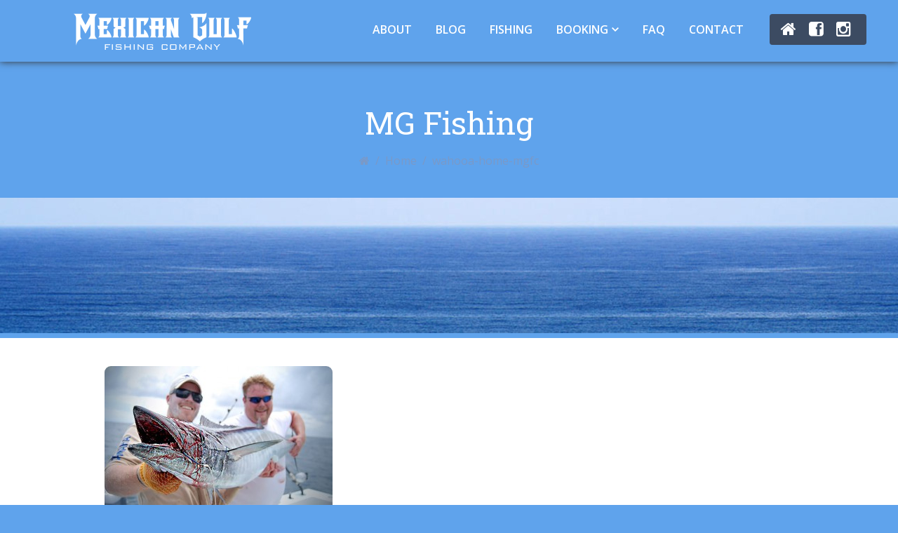

--- FILE ---
content_type: text/html; charset=UTF-8
request_url: https://www.mgfishing.com/home/wahooa-home-mgfc/
body_size: 23105
content:
<!DOCTYPE html>
<html>
<head profile="http://gmpg.org/xfn/11"> <script type="text/javascript">
/* <![CDATA[ */
var gform;gform||(document.addEventListener("gform_main_scripts_loaded",function(){gform.scriptsLoaded=!0}),document.addEventListener("gform/theme/scripts_loaded",function(){gform.themeScriptsLoaded=!0}),window.addEventListener("DOMContentLoaded",function(){gform.domLoaded=!0}),gform={domLoaded:!1,scriptsLoaded:!1,themeScriptsLoaded:!1,isFormEditor:()=>"function"==typeof InitializeEditor,callIfLoaded:function(o){return!(!gform.domLoaded||!gform.scriptsLoaded||!gform.themeScriptsLoaded&&!gform.isFormEditor()||(gform.isFormEditor()&&console.warn("The use of gform.initializeOnLoaded() is deprecated in the form editor context and will be removed in Gravity Forms 3.1."),o(),0))},initializeOnLoaded:function(o){gform.callIfLoaded(o)||(document.addEventListener("gform_main_scripts_loaded",()=>{gform.scriptsLoaded=!0,gform.callIfLoaded(o)}),document.addEventListener("gform/theme/scripts_loaded",()=>{gform.themeScriptsLoaded=!0,gform.callIfLoaded(o)}),window.addEventListener("DOMContentLoaded",()=>{gform.domLoaded=!0,gform.callIfLoaded(o)}))},hooks:{action:{},filter:{}},addAction:function(o,r,e,t){gform.addHook("action",o,r,e,t)},addFilter:function(o,r,e,t){gform.addHook("filter",o,r,e,t)},doAction:function(o){gform.doHook("action",o,arguments)},applyFilters:function(o){return gform.doHook("filter",o,arguments)},removeAction:function(o,r){gform.removeHook("action",o,r)},removeFilter:function(o,r,e){gform.removeHook("filter",o,r,e)},addHook:function(o,r,e,t,n){null==gform.hooks[o][r]&&(gform.hooks[o][r]=[]);var d=gform.hooks[o][r];null==n&&(n=r+"_"+d.length),gform.hooks[o][r].push({tag:n,callable:e,priority:t=null==t?10:t})},doHook:function(r,o,e){var t;if(e=Array.prototype.slice.call(e,1),null!=gform.hooks[r][o]&&((o=gform.hooks[r][o]).sort(function(o,r){return o.priority-r.priority}),o.forEach(function(o){"function"!=typeof(t=o.callable)&&(t=window[t]),"action"==r?t.apply(null,e):e[0]=t.apply(null,e)})),"filter"==r)return e[0]},removeHook:function(o,r,t,n){var e;null!=gform.hooks[o][r]&&(e=(e=gform.hooks[o][r]).filter(function(o,r,e){return!!(null!=n&&n!=o.tag||null!=t&&t!=o.priority)}),gform.hooks[o][r]=e)}});
/* ]]> */
</script>
<meta http-equiv="Content-Type" content="text/html; charset=UTF-8" /><script>if(navigator.userAgent.match(/MSIE|Internet Explorer/i)||navigator.userAgent.match(/Trident\/7\..*?rv:11/i)){var href=document.location.href;if(!href.match(/[?&]nowprocket/)){if(href.indexOf("?")==-1){if(href.indexOf("#")==-1){document.location.href=href+"?nowprocket=1"}else{document.location.href=href.replace("#","?nowprocket=1#")}}else{if(href.indexOf("#")==-1){document.location.href=href+"&nowprocket=1"}else{document.location.href=href.replace("#","&nowprocket=1#")}}}}</script><script>(()=>{class RocketLazyLoadScripts{constructor(){this.v="2.0.3",this.userEvents=["keydown","keyup","mousedown","mouseup","mousemove","mouseover","mouseenter","mouseout","mouseleave","touchmove","touchstart","touchend","touchcancel","wheel","click","dblclick","input","visibilitychange"],this.attributeEvents=["onblur","onclick","oncontextmenu","ondblclick","onfocus","onmousedown","onmouseenter","onmouseleave","onmousemove","onmouseout","onmouseover","onmouseup","onmousewheel","onscroll","onsubmit"]}async t(){this.i(),this.o(),/iP(ad|hone)/.test(navigator.userAgent)&&this.h(),this.u(),this.l(this),this.m(),this.k(this),this.p(this),this._(),await Promise.all([this.R(),this.L()]),this.lastBreath=Date.now(),this.S(this),this.P(),this.D(),this.O(),this.M(),await this.C(this.delayedScripts.normal),await this.C(this.delayedScripts.defer),await this.C(this.delayedScripts.async),this.F("domReady"),await this.T(),await this.j(),await this.I(),this.F("windowLoad"),await this.A(),window.dispatchEvent(new Event("rocket-allScriptsLoaded")),this.everythingLoaded=!0,this.lastTouchEnd&&await new Promise((t=>setTimeout(t,500-Date.now()+this.lastTouchEnd))),this.H(),this.F("all"),this.U(),this.W()}i(){this.CSPIssue=sessionStorage.getItem("rocketCSPIssue"),document.addEventListener("securitypolicyviolation",(t=>{this.CSPIssue||"script-src-elem"!==t.violatedDirective||"data"!==t.blockedURI||(this.CSPIssue=!0,sessionStorage.setItem("rocketCSPIssue",!0))}),{isRocket:!0})}o(){window.addEventListener("pageshow",(t=>{this.persisted=t.persisted,this.realWindowLoadedFired=!0}),{isRocket:!0}),window.addEventListener("pagehide",(()=>{this.onFirstUserAction=null}),{isRocket:!0})}h(){let t;function e(e){t=e}window.addEventListener("touchstart",e,{isRocket:!0}),window.addEventListener("touchend",(function i(o){Math.abs(o.changedTouches[0].pageX-t.changedTouches[0].pageX)<10&&Math.abs(o.changedTouches[0].pageY-t.changedTouches[0].pageY)<10&&o.timeStamp-t.timeStamp<200&&(o.target.dispatchEvent(new PointerEvent("click",{target:o.target,bubbles:!0,cancelable:!0,detail:1})),event.preventDefault(),window.removeEventListener("touchstart",e,{isRocket:!0}),window.removeEventListener("touchend",i,{isRocket:!0}))}),{isRocket:!0})}q(t){this.userActionTriggered||("mousemove"!==t.type||this.firstMousemoveIgnored?"keyup"===t.type||"mouseover"===t.type||"mouseout"===t.type||(this.userActionTriggered=!0,this.onFirstUserAction&&this.onFirstUserAction()):this.firstMousemoveIgnored=!0),"click"===t.type&&t.preventDefault(),this.savedUserEvents.length>0&&(t.stopPropagation(),t.stopImmediatePropagation()),"touchstart"===this.lastEvent&&"touchend"===t.type&&(this.lastTouchEnd=Date.now()),"click"===t.type&&(this.lastTouchEnd=0),this.lastEvent=t.type,this.savedUserEvents.push(t)}u(){this.savedUserEvents=[],this.userEventHandler=this.q.bind(this),this.userEvents.forEach((t=>window.addEventListener(t,this.userEventHandler,{passive:!1,isRocket:!0})))}U(){this.userEvents.forEach((t=>window.removeEventListener(t,this.userEventHandler,{passive:!1,isRocket:!0}))),this.savedUserEvents.forEach((t=>{t.target.dispatchEvent(new window[t.constructor.name](t.type,t))}))}m(){this.eventsMutationObserver=new MutationObserver((t=>{const e="return false";for(const i of t){if("attributes"===i.type){const t=i.target.getAttribute(i.attributeName);t&&t!==e&&(i.target.setAttribute("data-rocket-"+i.attributeName,t),i.target["rocket"+i.attributeName]=new Function("event",t),i.target.setAttribute(i.attributeName,e))}"childList"===i.type&&i.addedNodes.forEach((t=>{if(t.nodeType===Node.ELEMENT_NODE)for(const i of t.attributes)this.attributeEvents.includes(i.name)&&i.value&&""!==i.value&&(t.setAttribute("data-rocket-"+i.name,i.value),t["rocket"+i.name]=new Function("event",i.value),t.setAttribute(i.name,e))}))}})),this.eventsMutationObserver.observe(document,{subtree:!0,childList:!0,attributeFilter:this.attributeEvents})}H(){this.eventsMutationObserver.disconnect(),this.attributeEvents.forEach((t=>{document.querySelectorAll("[data-rocket-"+t+"]").forEach((e=>{e.setAttribute(t,e.getAttribute("data-rocket-"+t)),e.removeAttribute("data-rocket-"+t)}))}))}k(t){Object.defineProperty(HTMLElement.prototype,"onclick",{get(){return this.rocketonclick||null},set(e){this.rocketonclick=e,this.setAttribute(t.everythingLoaded?"onclick":"data-rocket-onclick","this.rocketonclick(event)")}})}S(t){function e(e,i){let o=e[i];e[i]=null,Object.defineProperty(e,i,{get:()=>o,set(s){t.everythingLoaded?o=s:e["rocket"+i]=o=s}})}e(document,"onreadystatechange"),e(window,"onload"),e(window,"onpageshow");try{Object.defineProperty(document,"readyState",{get:()=>t.rocketReadyState,set(e){t.rocketReadyState=e},configurable:!0}),document.readyState="loading"}catch(t){console.log("WPRocket DJE readyState conflict, bypassing")}}l(t){this.originalAddEventListener=EventTarget.prototype.addEventListener,this.originalRemoveEventListener=EventTarget.prototype.removeEventListener,this.savedEventListeners=[],EventTarget.prototype.addEventListener=function(e,i,o){o&&o.isRocket||!t.B(e,this)&&!t.userEvents.includes(e)||t.B(e,this)&&!t.userActionTriggered||e.startsWith("rocket-")||t.everythingLoaded?t.originalAddEventListener.call(this,e,i,o):t.savedEventListeners.push({target:this,remove:!1,type:e,func:i,options:o})},EventTarget.prototype.removeEventListener=function(e,i,o){o&&o.isRocket||!t.B(e,this)&&!t.userEvents.includes(e)||t.B(e,this)&&!t.userActionTriggered||e.startsWith("rocket-")||t.everythingLoaded?t.originalRemoveEventListener.call(this,e,i,o):t.savedEventListeners.push({target:this,remove:!0,type:e,func:i,options:o})}}F(t){"all"===t&&(EventTarget.prototype.addEventListener=this.originalAddEventListener,EventTarget.prototype.removeEventListener=this.originalRemoveEventListener),this.savedEventListeners=this.savedEventListeners.filter((e=>{let i=e.type,o=e.target||window;return"domReady"===t&&"DOMContentLoaded"!==i&&"readystatechange"!==i||("windowLoad"===t&&"load"!==i&&"readystatechange"!==i&&"pageshow"!==i||(this.B(i,o)&&(i="rocket-"+i),e.remove?o.removeEventListener(i,e.func,e.options):o.addEventListener(i,e.func,e.options),!1))}))}p(t){let e;function i(e){return t.everythingLoaded?e:e.split(" ").map((t=>"load"===t||t.startsWith("load.")?"rocket-jquery-load":t)).join(" ")}function o(o){function s(e){const s=o.fn[e];o.fn[e]=o.fn.init.prototype[e]=function(){return this[0]===window&&t.userActionTriggered&&("string"==typeof arguments[0]||arguments[0]instanceof String?arguments[0]=i(arguments[0]):"object"==typeof arguments[0]&&Object.keys(arguments[0]).forEach((t=>{const e=arguments[0][t];delete arguments[0][t],arguments[0][i(t)]=e}))),s.apply(this,arguments),this}}if(o&&o.fn&&!t.allJQueries.includes(o)){const e={DOMContentLoaded:[],"rocket-DOMContentLoaded":[]};for(const t in e)document.addEventListener(t,(()=>{e[t].forEach((t=>t()))}),{isRocket:!0});o.fn.ready=o.fn.init.prototype.ready=function(i){function s(){parseInt(o.fn.jquery)>2?setTimeout((()=>i.bind(document)(o))):i.bind(document)(o)}return t.realDomReadyFired?!t.userActionTriggered||t.fauxDomReadyFired?s():e["rocket-DOMContentLoaded"].push(s):e.DOMContentLoaded.push(s),o([])},s("on"),s("one"),s("off"),t.allJQueries.push(o)}e=o}t.allJQueries=[],o(window.jQuery),Object.defineProperty(window,"jQuery",{get:()=>e,set(t){o(t)}})}P(){const t=new Map;document.write=document.writeln=function(e){const i=document.currentScript,o=document.createRange(),s=i.parentElement;let n=t.get(i);void 0===n&&(n=i.nextSibling,t.set(i,n));const c=document.createDocumentFragment();o.setStart(c,0),c.appendChild(o.createContextualFragment(e)),s.insertBefore(c,n)}}async R(){return new Promise((t=>{this.userActionTriggered?t():this.onFirstUserAction=t}))}async L(){return new Promise((t=>{document.addEventListener("DOMContentLoaded",(()=>{this.realDomReadyFired=!0,t()}),{isRocket:!0})}))}async I(){return this.realWindowLoadedFired?Promise.resolve():new Promise((t=>{window.addEventListener("load",t,{isRocket:!0})}))}M(){this.pendingScripts=[];this.scriptsMutationObserver=new MutationObserver((t=>{for(const e of t)e.addedNodes.forEach((t=>{"SCRIPT"!==t.tagName||t.noModule||t.isWPRocket||this.pendingScripts.push({script:t,promise:new Promise((e=>{const i=()=>{const i=this.pendingScripts.findIndex((e=>e.script===t));i>=0&&this.pendingScripts.splice(i,1),e()};t.addEventListener("load",i,{isRocket:!0}),t.addEventListener("error",i,{isRocket:!0}),setTimeout(i,1e3)}))})}))})),this.scriptsMutationObserver.observe(document,{childList:!0,subtree:!0})}async j(){await this.J(),this.pendingScripts.length?(await this.pendingScripts[0].promise,await this.j()):this.scriptsMutationObserver.disconnect()}D(){this.delayedScripts={normal:[],async:[],defer:[]},document.querySelectorAll("script[type$=rocketlazyloadscript]").forEach((t=>{t.hasAttribute("data-rocket-src")?t.hasAttribute("async")&&!1!==t.async?this.delayedScripts.async.push(t):t.hasAttribute("defer")&&!1!==t.defer||"module"===t.getAttribute("data-rocket-type")?this.delayedScripts.defer.push(t):this.delayedScripts.normal.push(t):this.delayedScripts.normal.push(t)}))}async _(){await this.L();let t=[];document.querySelectorAll("script[type$=rocketlazyloadscript][data-rocket-src]").forEach((e=>{let i=e.getAttribute("data-rocket-src");if(i&&!i.startsWith("data:")){i.startsWith("//")&&(i=location.protocol+i);try{const o=new URL(i).origin;o!==location.origin&&t.push({src:o,crossOrigin:e.crossOrigin||"module"===e.getAttribute("data-rocket-type")})}catch(t){}}})),t=[...new Map(t.map((t=>[JSON.stringify(t),t]))).values()],this.N(t,"preconnect")}async $(t){if(await this.G(),!0!==t.noModule||!("noModule"in HTMLScriptElement.prototype))return new Promise((e=>{let i;function o(){(i||t).setAttribute("data-rocket-status","executed"),e()}try{if(navigator.userAgent.includes("Firefox/")||""===navigator.vendor||this.CSPIssue)i=document.createElement("script"),[...t.attributes].forEach((t=>{let e=t.nodeName;"type"!==e&&("data-rocket-type"===e&&(e="type"),"data-rocket-src"===e&&(e="src"),i.setAttribute(e,t.nodeValue))})),t.text&&(i.text=t.text),t.nonce&&(i.nonce=t.nonce),i.hasAttribute("src")?(i.addEventListener("load",o,{isRocket:!0}),i.addEventListener("error",(()=>{i.setAttribute("data-rocket-status","failed-network"),e()}),{isRocket:!0}),setTimeout((()=>{i.isConnected||e()}),1)):(i.text=t.text,o()),i.isWPRocket=!0,t.parentNode.replaceChild(i,t);else{const i=t.getAttribute("data-rocket-type"),s=t.getAttribute("data-rocket-src");i?(t.type=i,t.removeAttribute("data-rocket-type")):t.removeAttribute("type"),t.addEventListener("load",o,{isRocket:!0}),t.addEventListener("error",(i=>{this.CSPIssue&&i.target.src.startsWith("data:")?(console.log("WPRocket: CSP fallback activated"),t.removeAttribute("src"),this.$(t).then(e)):(t.setAttribute("data-rocket-status","failed-network"),e())}),{isRocket:!0}),s?(t.fetchPriority="high",t.removeAttribute("data-rocket-src"),t.src=s):t.src="data:text/javascript;base64,"+window.btoa(unescape(encodeURIComponent(t.text)))}}catch(i){t.setAttribute("data-rocket-status","failed-transform"),e()}}));t.setAttribute("data-rocket-status","skipped")}async C(t){const e=t.shift();return e?(e.isConnected&&await this.$(e),this.C(t)):Promise.resolve()}O(){this.N([...this.delayedScripts.normal,...this.delayedScripts.defer,...this.delayedScripts.async],"preload")}N(t,e){this.trash=this.trash||[];let i=!0;var o=document.createDocumentFragment();t.forEach((t=>{const s=t.getAttribute&&t.getAttribute("data-rocket-src")||t.src;if(s&&!s.startsWith("data:")){const n=document.createElement("link");n.href=s,n.rel=e,"preconnect"!==e&&(n.as="script",n.fetchPriority=i?"high":"low"),t.getAttribute&&"module"===t.getAttribute("data-rocket-type")&&(n.crossOrigin=!0),t.crossOrigin&&(n.crossOrigin=t.crossOrigin),t.integrity&&(n.integrity=t.integrity),t.nonce&&(n.nonce=t.nonce),o.appendChild(n),this.trash.push(n),i=!1}})),document.head.appendChild(o)}W(){this.trash.forEach((t=>t.remove()))}async T(){try{document.readyState="interactive"}catch(t){}this.fauxDomReadyFired=!0;try{await this.G(),document.dispatchEvent(new Event("rocket-readystatechange")),await this.G(),document.rocketonreadystatechange&&document.rocketonreadystatechange(),await this.G(),document.dispatchEvent(new Event("rocket-DOMContentLoaded")),await this.G(),window.dispatchEvent(new Event("rocket-DOMContentLoaded"))}catch(t){console.error(t)}}async A(){try{document.readyState="complete"}catch(t){}try{await this.G(),document.dispatchEvent(new Event("rocket-readystatechange")),await this.G(),document.rocketonreadystatechange&&document.rocketonreadystatechange(),await this.G(),window.dispatchEvent(new Event("rocket-load")),await this.G(),window.rocketonload&&window.rocketonload(),await this.G(),this.allJQueries.forEach((t=>t(window).trigger("rocket-jquery-load"))),await this.G();const t=new Event("rocket-pageshow");t.persisted=this.persisted,window.dispatchEvent(t),await this.G(),window.rocketonpageshow&&window.rocketonpageshow({persisted:this.persisted})}catch(t){console.error(t)}}async G(){Date.now()-this.lastBreath>45&&(await this.J(),this.lastBreath=Date.now())}async J(){return document.hidden?new Promise((t=>setTimeout(t))):new Promise((t=>requestAnimationFrame(t)))}B(t,e){return e===document&&"readystatechange"===t||(e===document&&"DOMContentLoaded"===t||(e===window&&"DOMContentLoaded"===t||(e===window&&"load"===t||e===window&&"pageshow"===t)))}static run(){(new RocketLazyLoadScripts).t()}}RocketLazyLoadScripts.run()})();</script>
	
	<meta name="viewport" content="width=device-width, initial-scale=1, maximum-scale=1" />

	<title>wahooa-home-mgfc - Tuna Fishing Venice, LA – Charter Fishing Venice, LA - Mexican Gulf Fishing Co.</title><link rel="preload" data-rocket-preload as="style" href="https://fonts.googleapis.com/css2?family=Open+Sans%3Aital%2Cwght%400%2C300%3B0%2C400%3B0%2C600%3B0%2C700%3B0%2C800%3B1%2C300%3B1%2C400%3B1%2C600%3B1%2C700%3B1%2C800&#038;ver=6.8.3&#038;family=Roboto+Slab%3Awght%40100%3B200%3B300%3B400%3B500%3B600%3B700%3B800%3B900&#038;ver=6.8.3&#038;display=swap" /><link rel="stylesheet" href="https://fonts.googleapis.com/css2?family=Open+Sans%3Aital%2Cwght%400%2C300%3B0%2C400%3B0%2C600%3B0%2C700%3B0%2C800%3B1%2C300%3B1%2C400%3B1%2C600%3B1%2C700%3B1%2C800&#038;ver=6.8.3&#038;family=Roboto+Slab%3Awght%40100%3B200%3B300%3B400%3B500%3B600%3B700%3B800%3B900&#038;ver=6.8.3&#038;display=swap" media="print" onload="this.media='all'" /><noscript><link rel="stylesheet" href="https://fonts.googleapis.com/css2?family=Open+Sans%3Aital%2Cwght%400%2C300%3B0%2C400%3B0%2C600%3B0%2C700%3B0%2C800%3B1%2C300%3B1%2C400%3B1%2C600%3B1%2C700%3B1%2C800&#038;ver=6.8.3&#038;family=Roboto+Slab%3Awght%40100%3B200%3B300%3B400%3B500%3B600%3B700%3B800%3B900&#038;ver=6.8.3&#038;display=swap" /></noscript>

	<link rel="pingback" href="https://www.mgfishing.com/xmlrpc.php" />

	<link rel="shortcut icon" href="https://www.mgfishing.com/wp-content/themes/mg-fishing-responsive-website-wordpress/images/favicon.png?v=0.3" />

	<meta name='robots' content='index, follow, max-image-preview:large, max-snippet:-1, max-video-preview:-1' />
	<style>img:is([sizes="auto" i], [sizes^="auto," i]) { contain-intrinsic-size: 3000px 1500px }</style>
	
	<!-- This site is optimized with the Yoast SEO plugin v26.8 - https://yoast.com/product/yoast-seo-wordpress/ -->
	<title>wahooa-home-mgfc - Tuna Fishing Venice, LA – Charter Fishing Venice, LA - Mexican Gulf Fishing Co.</title>
	<link rel="canonical" href="https://www.mgfishing.com/home/wahooa-home-mgfc/" />
	<meta property="og:locale" content="en_US" />
	<meta property="og:type" content="article" />
	<meta property="og:title" content="wahooa-home-mgfc - Tuna Fishing Venice, LA – Charter Fishing Venice, LA - Mexican Gulf Fishing Co." />
	<meta property="og:description" content="Woohoo of the Wahoo! A photo of a wahoo caught by the Mexican Gulf Fishing Company in Venice, LA. Wahoo are fast, fierce, fun fighting fish. Plentiful in the Gulf waters near to Venice, Louisiana. MGFC makes wahoo fishing fun." />
	<meta property="og:url" content="https://www.mgfishing.com/home/wahooa-home-mgfc/" />
	<meta property="og:site_name" content="Tuna Fishing Venice, LA – Charter Fishing Venice, LA - Mexican Gulf Fishing Co." />
	<meta property="og:image" content="https://www.mgfishing.com/home/wahooa-home-mgfc" />
	<meta property="og:image:width" content="660" />
	<meta property="og:image:height" content="440" />
	<meta property="og:image:type" content="image/jpeg" />
	<script type="application/ld+json" class="yoast-schema-graph">{"@context":"https://schema.org","@graph":[{"@type":"WebPage","@id":"https://www.mgfishing.com/home/wahooa-home-mgfc/","url":"https://www.mgfishing.com/home/wahooa-home-mgfc/","name":"wahooa-home-mgfc - Tuna Fishing Venice, LA – Charter Fishing Venice, LA - Mexican Gulf Fishing Co.","isPartOf":{"@id":"https://www.mgfishing.com/#website"},"primaryImageOfPage":{"@id":"https://www.mgfishing.com/home/wahooa-home-mgfc/#primaryimage"},"image":{"@id":"https://www.mgfishing.com/home/wahooa-home-mgfc/#primaryimage"},"thumbnailUrl":"https://www.mgfishing.com/wp-content/uploads/2014/03/wahooa-home-mgfc.jpg","datePublished":"2014-05-02T18:00:50+00:00","breadcrumb":{"@id":"https://www.mgfishing.com/home/wahooa-home-mgfc/#breadcrumb"},"inLanguage":"en-US","potentialAction":[{"@type":"ReadAction","target":["https://www.mgfishing.com/home/wahooa-home-mgfc/"]}]},{"@type":"ImageObject","inLanguage":"en-US","@id":"https://www.mgfishing.com/home/wahooa-home-mgfc/#primaryimage","url":"https://www.mgfishing.com/wp-content/uploads/2014/03/wahooa-home-mgfc.jpg","contentUrl":"https://www.mgfishing.com/wp-content/uploads/2014/03/wahooa-home-mgfc.jpg","width":660,"height":440,"caption":"wahoo photo mexican gulf fishing company. venice, la"},{"@type":"BreadcrumbList","@id":"https://www.mgfishing.com/home/wahooa-home-mgfc/#breadcrumb","itemListElement":[{"@type":"ListItem","position":1,"name":"Home","item":"https://www.mgfishing.com/"},{"@type":"ListItem","position":2,"name":"wahooa-home-mgfc"}]},{"@type":"WebSite","@id":"https://www.mgfishing.com/#website","url":"https://www.mgfishing.com/","name":"Tuna Fishing Venice, LA – Charter Fishing Venice, LA - Mexican Gulf Fishing Co.","description":"The Best Charter fishing Venice, Louisiana - MGFC","potentialAction":[{"@type":"SearchAction","target":{"@type":"EntryPoint","urlTemplate":"https://www.mgfishing.com/?s={search_term_string}"},"query-input":{"@type":"PropertyValueSpecification","valueRequired":true,"valueName":"search_term_string"}}],"inLanguage":"en-US"}]}</script>
	<!-- / Yoast SEO plugin. -->


<link rel='dns-prefetch' href='//www.mgfishing.com' />
<link rel='dns-prefetch' href='//maps.google.com' />
<link rel='dns-prefetch' href='//secure.gravatar.com' />
<link rel='dns-prefetch' href='//stats.wp.com' />
<link rel='dns-prefetch' href='//v0.wordpress.com' />
<link href='https://fonts.gstatic.com' crossorigin rel='preconnect' />
<link rel="alternate" type="application/rss+xml" title="Tuna Fishing Venice, LA – Charter Fishing Venice, LA - Mexican Gulf Fishing Co. &raquo; Feed" href="https://www.mgfishing.com/feed/" />
<link rel="alternate" type="application/rss+xml" title="Tuna Fishing Venice, LA – Charter Fishing Venice, LA - Mexican Gulf Fishing Co. &raquo; Comments Feed" href="https://www.mgfishing.com/comments/feed/" />
<link rel="alternate" type="application/rss+xml" title="Tuna Fishing Venice, LA – Charter Fishing Venice, LA - Mexican Gulf Fishing Co. &raquo; wahooa-home-mgfc Comments Feed" href="https://www.mgfishing.com/home/wahooa-home-mgfc/feed/" />
		<!-- This site uses the Google Analytics by MonsterInsights plugin v9.11.1 - Using Analytics tracking - https://www.monsterinsights.com/ -->
							<script src="//www.googletagmanager.com/gtag/js?id=G-ZDEDGL4988"  data-cfasync="false" data-wpfc-render="false" type="text/javascript" async></script>
			<script type="rocketlazyloadscript" data-cfasync="false" data-wpfc-render="false" data-rocket-type="text/javascript">
				var mi_version = '9.11.1';
				var mi_track_user = true;
				var mi_no_track_reason = '';
								var MonsterInsightsDefaultLocations = {"page_location":"https:\/\/www.mgfishing.com\/home\/wahooa-home-mgfc\/"};
								if ( typeof MonsterInsightsPrivacyGuardFilter === 'function' ) {
					var MonsterInsightsLocations = (typeof MonsterInsightsExcludeQuery === 'object') ? MonsterInsightsPrivacyGuardFilter( MonsterInsightsExcludeQuery ) : MonsterInsightsPrivacyGuardFilter( MonsterInsightsDefaultLocations );
				} else {
					var MonsterInsightsLocations = (typeof MonsterInsightsExcludeQuery === 'object') ? MonsterInsightsExcludeQuery : MonsterInsightsDefaultLocations;
				}

								var disableStrs = [
										'ga-disable-G-ZDEDGL4988',
									];

				/* Function to detect opted out users */
				function __gtagTrackerIsOptedOut() {
					for (var index = 0; index < disableStrs.length; index++) {
						if (document.cookie.indexOf(disableStrs[index] + '=true') > -1) {
							return true;
						}
					}

					return false;
				}

				/* Disable tracking if the opt-out cookie exists. */
				if (__gtagTrackerIsOptedOut()) {
					for (var index = 0; index < disableStrs.length; index++) {
						window[disableStrs[index]] = true;
					}
				}

				/* Opt-out function */
				function __gtagTrackerOptout() {
					for (var index = 0; index < disableStrs.length; index++) {
						document.cookie = disableStrs[index] + '=true; expires=Thu, 31 Dec 2099 23:59:59 UTC; path=/';
						window[disableStrs[index]] = true;
					}
				}

				if ('undefined' === typeof gaOptout) {
					function gaOptout() {
						__gtagTrackerOptout();
					}
				}
								window.dataLayer = window.dataLayer || [];

				window.MonsterInsightsDualTracker = {
					helpers: {},
					trackers: {},
				};
				if (mi_track_user) {
					function __gtagDataLayer() {
						dataLayer.push(arguments);
					}

					function __gtagTracker(type, name, parameters) {
						if (!parameters) {
							parameters = {};
						}

						if (parameters.send_to) {
							__gtagDataLayer.apply(null, arguments);
							return;
						}

						if (type === 'event') {
														parameters.send_to = monsterinsights_frontend.v4_id;
							var hookName = name;
							if (typeof parameters['event_category'] !== 'undefined') {
								hookName = parameters['event_category'] + ':' + name;
							}

							if (typeof MonsterInsightsDualTracker.trackers[hookName] !== 'undefined') {
								MonsterInsightsDualTracker.trackers[hookName](parameters);
							} else {
								__gtagDataLayer('event', name, parameters);
							}
							
						} else {
							__gtagDataLayer.apply(null, arguments);
						}
					}

					__gtagTracker('js', new Date());
					__gtagTracker('set', {
						'developer_id.dZGIzZG': true,
											});
					if ( MonsterInsightsLocations.page_location ) {
						__gtagTracker('set', MonsterInsightsLocations);
					}
										__gtagTracker('config', 'G-ZDEDGL4988', {"forceSSL":"true","link_attribution":"true"} );
										window.gtag = __gtagTracker;										(function () {
						/* https://developers.google.com/analytics/devguides/collection/analyticsjs/ */
						/* ga and __gaTracker compatibility shim. */
						var noopfn = function () {
							return null;
						};
						var newtracker = function () {
							return new Tracker();
						};
						var Tracker = function () {
							return null;
						};
						var p = Tracker.prototype;
						p.get = noopfn;
						p.set = noopfn;
						p.send = function () {
							var args = Array.prototype.slice.call(arguments);
							args.unshift('send');
							__gaTracker.apply(null, args);
						};
						var __gaTracker = function () {
							var len = arguments.length;
							if (len === 0) {
								return;
							}
							var f = arguments[len - 1];
							if (typeof f !== 'object' || f === null || typeof f.hitCallback !== 'function') {
								if ('send' === arguments[0]) {
									var hitConverted, hitObject = false, action;
									if ('event' === arguments[1]) {
										if ('undefined' !== typeof arguments[3]) {
											hitObject = {
												'eventAction': arguments[3],
												'eventCategory': arguments[2],
												'eventLabel': arguments[4],
												'value': arguments[5] ? arguments[5] : 1,
											}
										}
									}
									if ('pageview' === arguments[1]) {
										if ('undefined' !== typeof arguments[2]) {
											hitObject = {
												'eventAction': 'page_view',
												'page_path': arguments[2],
											}
										}
									}
									if (typeof arguments[2] === 'object') {
										hitObject = arguments[2];
									}
									if (typeof arguments[5] === 'object') {
										Object.assign(hitObject, arguments[5]);
									}
									if ('undefined' !== typeof arguments[1].hitType) {
										hitObject = arguments[1];
										if ('pageview' === hitObject.hitType) {
											hitObject.eventAction = 'page_view';
										}
									}
									if (hitObject) {
										action = 'timing' === arguments[1].hitType ? 'timing_complete' : hitObject.eventAction;
										hitConverted = mapArgs(hitObject);
										__gtagTracker('event', action, hitConverted);
									}
								}
								return;
							}

							function mapArgs(args) {
								var arg, hit = {};
								var gaMap = {
									'eventCategory': 'event_category',
									'eventAction': 'event_action',
									'eventLabel': 'event_label',
									'eventValue': 'event_value',
									'nonInteraction': 'non_interaction',
									'timingCategory': 'event_category',
									'timingVar': 'name',
									'timingValue': 'value',
									'timingLabel': 'event_label',
									'page': 'page_path',
									'location': 'page_location',
									'title': 'page_title',
									'referrer' : 'page_referrer',
								};
								for (arg in args) {
																		if (!(!args.hasOwnProperty(arg) || !gaMap.hasOwnProperty(arg))) {
										hit[gaMap[arg]] = args[arg];
									} else {
										hit[arg] = args[arg];
									}
								}
								return hit;
							}

							try {
								f.hitCallback();
							} catch (ex) {
							}
						};
						__gaTracker.create = newtracker;
						__gaTracker.getByName = newtracker;
						__gaTracker.getAll = function () {
							return [];
						};
						__gaTracker.remove = noopfn;
						__gaTracker.loaded = true;
						window['__gaTracker'] = __gaTracker;
					})();
									} else {
										console.log("");
					(function () {
						function __gtagTracker() {
							return null;
						}

						window['__gtagTracker'] = __gtagTracker;
						window['gtag'] = __gtagTracker;
					})();
									}
			</script>
							<!-- / Google Analytics by MonsterInsights -->
		<style id='wp-emoji-styles-inline-css' type='text/css'>

	img.wp-smiley, img.emoji {
		display: inline !important;
		border: none !important;
		box-shadow: none !important;
		height: 1em !important;
		width: 1em !important;
		margin: 0 0.07em !important;
		vertical-align: -0.1em !important;
		background: none !important;
		padding: 0 !important;
	}
</style>
<link rel='stylesheet' id='wp-block-library-css' href='https://www.mgfishing.com/wp-includes/css/dist/block-library/style.min.css?ver=89b46baed69a27716cf45afce2493f71' type='text/css' media='all' />
<style id='classic-theme-styles-inline-css' type='text/css'>
/*! This file is auto-generated */
.wp-block-button__link{color:#fff;background-color:#32373c;border-radius:9999px;box-shadow:none;text-decoration:none;padding:calc(.667em + 2px) calc(1.333em + 2px);font-size:1.125em}.wp-block-file__button{background:#32373c;color:#fff;text-decoration:none}
</style>
<link rel='stylesheet' id='mediaelement-css' href='https://www.mgfishing.com/wp-includes/js/mediaelement/mediaelementplayer-legacy.min.css?ver=4.2.17' type='text/css' media='all' />
<link rel='stylesheet' id='wp-mediaelement-css' href='https://www.mgfishing.com/wp-includes/js/mediaelement/wp-mediaelement.min.css?ver=89b46baed69a27716cf45afce2493f71' type='text/css' media='all' />
<style id='jetpack-sharing-buttons-style-inline-css' type='text/css'>
.jetpack-sharing-buttons__services-list{display:flex;flex-direction:row;flex-wrap:wrap;gap:0;list-style-type:none;margin:5px;padding:0}.jetpack-sharing-buttons__services-list.has-small-icon-size{font-size:12px}.jetpack-sharing-buttons__services-list.has-normal-icon-size{font-size:16px}.jetpack-sharing-buttons__services-list.has-large-icon-size{font-size:24px}.jetpack-sharing-buttons__services-list.has-huge-icon-size{font-size:36px}@media print{.jetpack-sharing-buttons__services-list{display:none!important}}.editor-styles-wrapper .wp-block-jetpack-sharing-buttons{gap:0;padding-inline-start:0}ul.jetpack-sharing-buttons__services-list.has-background{padding:1.25em 2.375em}
</style>
<style id='global-styles-inline-css' type='text/css'>
:root{--wp--preset--aspect-ratio--square: 1;--wp--preset--aspect-ratio--4-3: 4/3;--wp--preset--aspect-ratio--3-4: 3/4;--wp--preset--aspect-ratio--3-2: 3/2;--wp--preset--aspect-ratio--2-3: 2/3;--wp--preset--aspect-ratio--16-9: 16/9;--wp--preset--aspect-ratio--9-16: 9/16;--wp--preset--color--black: #000000;--wp--preset--color--cyan-bluish-gray: #abb8c3;--wp--preset--color--white: #ffffff;--wp--preset--color--pale-pink: #f78da7;--wp--preset--color--vivid-red: #cf2e2e;--wp--preset--color--luminous-vivid-orange: #ff6900;--wp--preset--color--luminous-vivid-amber: #fcb900;--wp--preset--color--light-green-cyan: #7bdcb5;--wp--preset--color--vivid-green-cyan: #00d084;--wp--preset--color--pale-cyan-blue: #8ed1fc;--wp--preset--color--vivid-cyan-blue: #0693e3;--wp--preset--color--vivid-purple: #9b51e0;--wp--preset--gradient--vivid-cyan-blue-to-vivid-purple: linear-gradient(135deg,rgba(6,147,227,1) 0%,rgb(155,81,224) 100%);--wp--preset--gradient--light-green-cyan-to-vivid-green-cyan: linear-gradient(135deg,rgb(122,220,180) 0%,rgb(0,208,130) 100%);--wp--preset--gradient--luminous-vivid-amber-to-luminous-vivid-orange: linear-gradient(135deg,rgba(252,185,0,1) 0%,rgba(255,105,0,1) 100%);--wp--preset--gradient--luminous-vivid-orange-to-vivid-red: linear-gradient(135deg,rgba(255,105,0,1) 0%,rgb(207,46,46) 100%);--wp--preset--gradient--very-light-gray-to-cyan-bluish-gray: linear-gradient(135deg,rgb(238,238,238) 0%,rgb(169,184,195) 100%);--wp--preset--gradient--cool-to-warm-spectrum: linear-gradient(135deg,rgb(74,234,220) 0%,rgb(151,120,209) 20%,rgb(207,42,186) 40%,rgb(238,44,130) 60%,rgb(251,105,98) 80%,rgb(254,248,76) 100%);--wp--preset--gradient--blush-light-purple: linear-gradient(135deg,rgb(255,206,236) 0%,rgb(152,150,240) 100%);--wp--preset--gradient--blush-bordeaux: linear-gradient(135deg,rgb(254,205,165) 0%,rgb(254,45,45) 50%,rgb(107,0,62) 100%);--wp--preset--gradient--luminous-dusk: linear-gradient(135deg,rgb(255,203,112) 0%,rgb(199,81,192) 50%,rgb(65,88,208) 100%);--wp--preset--gradient--pale-ocean: linear-gradient(135deg,rgb(255,245,203) 0%,rgb(182,227,212) 50%,rgb(51,167,181) 100%);--wp--preset--gradient--electric-grass: linear-gradient(135deg,rgb(202,248,128) 0%,rgb(113,206,126) 100%);--wp--preset--gradient--midnight: linear-gradient(135deg,rgb(2,3,129) 0%,rgb(40,116,252) 100%);--wp--preset--font-size--small: 13px;--wp--preset--font-size--medium: 20px;--wp--preset--font-size--large: 36px;--wp--preset--font-size--x-large: 42px;--wp--preset--spacing--20: 0.44rem;--wp--preset--spacing--30: 0.67rem;--wp--preset--spacing--40: 1rem;--wp--preset--spacing--50: 1.5rem;--wp--preset--spacing--60: 2.25rem;--wp--preset--spacing--70: 3.38rem;--wp--preset--spacing--80: 5.06rem;--wp--preset--shadow--natural: 6px 6px 9px rgba(0, 0, 0, 0.2);--wp--preset--shadow--deep: 12px 12px 50px rgba(0, 0, 0, 0.4);--wp--preset--shadow--sharp: 6px 6px 0px rgba(0, 0, 0, 0.2);--wp--preset--shadow--outlined: 6px 6px 0px -3px rgba(255, 255, 255, 1), 6px 6px rgba(0, 0, 0, 1);--wp--preset--shadow--crisp: 6px 6px 0px rgba(0, 0, 0, 1);}:where(.is-layout-flex){gap: 0.5em;}:where(.is-layout-grid){gap: 0.5em;}body .is-layout-flex{display: flex;}.is-layout-flex{flex-wrap: wrap;align-items: center;}.is-layout-flex > :is(*, div){margin: 0;}body .is-layout-grid{display: grid;}.is-layout-grid > :is(*, div){margin: 0;}:where(.wp-block-columns.is-layout-flex){gap: 2em;}:where(.wp-block-columns.is-layout-grid){gap: 2em;}:where(.wp-block-post-template.is-layout-flex){gap: 1.25em;}:where(.wp-block-post-template.is-layout-grid){gap: 1.25em;}.has-black-color{color: var(--wp--preset--color--black) !important;}.has-cyan-bluish-gray-color{color: var(--wp--preset--color--cyan-bluish-gray) !important;}.has-white-color{color: var(--wp--preset--color--white) !important;}.has-pale-pink-color{color: var(--wp--preset--color--pale-pink) !important;}.has-vivid-red-color{color: var(--wp--preset--color--vivid-red) !important;}.has-luminous-vivid-orange-color{color: var(--wp--preset--color--luminous-vivid-orange) !important;}.has-luminous-vivid-amber-color{color: var(--wp--preset--color--luminous-vivid-amber) !important;}.has-light-green-cyan-color{color: var(--wp--preset--color--light-green-cyan) !important;}.has-vivid-green-cyan-color{color: var(--wp--preset--color--vivid-green-cyan) !important;}.has-pale-cyan-blue-color{color: var(--wp--preset--color--pale-cyan-blue) !important;}.has-vivid-cyan-blue-color{color: var(--wp--preset--color--vivid-cyan-blue) !important;}.has-vivid-purple-color{color: var(--wp--preset--color--vivid-purple) !important;}.has-black-background-color{background-color: var(--wp--preset--color--black) !important;}.has-cyan-bluish-gray-background-color{background-color: var(--wp--preset--color--cyan-bluish-gray) !important;}.has-white-background-color{background-color: var(--wp--preset--color--white) !important;}.has-pale-pink-background-color{background-color: var(--wp--preset--color--pale-pink) !important;}.has-vivid-red-background-color{background-color: var(--wp--preset--color--vivid-red) !important;}.has-luminous-vivid-orange-background-color{background-color: var(--wp--preset--color--luminous-vivid-orange) !important;}.has-luminous-vivid-amber-background-color{background-color: var(--wp--preset--color--luminous-vivid-amber) !important;}.has-light-green-cyan-background-color{background-color: var(--wp--preset--color--light-green-cyan) !important;}.has-vivid-green-cyan-background-color{background-color: var(--wp--preset--color--vivid-green-cyan) !important;}.has-pale-cyan-blue-background-color{background-color: var(--wp--preset--color--pale-cyan-blue) !important;}.has-vivid-cyan-blue-background-color{background-color: var(--wp--preset--color--vivid-cyan-blue) !important;}.has-vivid-purple-background-color{background-color: var(--wp--preset--color--vivid-purple) !important;}.has-black-border-color{border-color: var(--wp--preset--color--black) !important;}.has-cyan-bluish-gray-border-color{border-color: var(--wp--preset--color--cyan-bluish-gray) !important;}.has-white-border-color{border-color: var(--wp--preset--color--white) !important;}.has-pale-pink-border-color{border-color: var(--wp--preset--color--pale-pink) !important;}.has-vivid-red-border-color{border-color: var(--wp--preset--color--vivid-red) !important;}.has-luminous-vivid-orange-border-color{border-color: var(--wp--preset--color--luminous-vivid-orange) !important;}.has-luminous-vivid-amber-border-color{border-color: var(--wp--preset--color--luminous-vivid-amber) !important;}.has-light-green-cyan-border-color{border-color: var(--wp--preset--color--light-green-cyan) !important;}.has-vivid-green-cyan-border-color{border-color: var(--wp--preset--color--vivid-green-cyan) !important;}.has-pale-cyan-blue-border-color{border-color: var(--wp--preset--color--pale-cyan-blue) !important;}.has-vivid-cyan-blue-border-color{border-color: var(--wp--preset--color--vivid-cyan-blue) !important;}.has-vivid-purple-border-color{border-color: var(--wp--preset--color--vivid-purple) !important;}.has-vivid-cyan-blue-to-vivid-purple-gradient-background{background: var(--wp--preset--gradient--vivid-cyan-blue-to-vivid-purple) !important;}.has-light-green-cyan-to-vivid-green-cyan-gradient-background{background: var(--wp--preset--gradient--light-green-cyan-to-vivid-green-cyan) !important;}.has-luminous-vivid-amber-to-luminous-vivid-orange-gradient-background{background: var(--wp--preset--gradient--luminous-vivid-amber-to-luminous-vivid-orange) !important;}.has-luminous-vivid-orange-to-vivid-red-gradient-background{background: var(--wp--preset--gradient--luminous-vivid-orange-to-vivid-red) !important;}.has-very-light-gray-to-cyan-bluish-gray-gradient-background{background: var(--wp--preset--gradient--very-light-gray-to-cyan-bluish-gray) !important;}.has-cool-to-warm-spectrum-gradient-background{background: var(--wp--preset--gradient--cool-to-warm-spectrum) !important;}.has-blush-light-purple-gradient-background{background: var(--wp--preset--gradient--blush-light-purple) !important;}.has-blush-bordeaux-gradient-background{background: var(--wp--preset--gradient--blush-bordeaux) !important;}.has-luminous-dusk-gradient-background{background: var(--wp--preset--gradient--luminous-dusk) !important;}.has-pale-ocean-gradient-background{background: var(--wp--preset--gradient--pale-ocean) !important;}.has-electric-grass-gradient-background{background: var(--wp--preset--gradient--electric-grass) !important;}.has-midnight-gradient-background{background: var(--wp--preset--gradient--midnight) !important;}.has-small-font-size{font-size: var(--wp--preset--font-size--small) !important;}.has-medium-font-size{font-size: var(--wp--preset--font-size--medium) !important;}.has-large-font-size{font-size: var(--wp--preset--font-size--large) !important;}.has-x-large-font-size{font-size: var(--wp--preset--font-size--x-large) !important;}
:where(.wp-block-post-template.is-layout-flex){gap: 1.25em;}:where(.wp-block-post-template.is-layout-grid){gap: 1.25em;}
:where(.wp-block-columns.is-layout-flex){gap: 2em;}:where(.wp-block-columns.is-layout-grid){gap: 2em;}
:root :where(.wp-block-pullquote){font-size: 1.5em;line-height: 1.6;}
</style>
<link data-minify="1" rel='stylesheet' id='crb-font-awesome-css' href='https://www.mgfishing.com/wp-content/cache/min/1/wp-content/themes/mg-fishing-responsive-website-wordpress/font-awesome.css?ver=1736344220' type='text/css' media='all' />
<link data-minify="1" rel='stylesheet' id='crb-prettyPhoto-css' href='https://www.mgfishing.com/wp-content/cache/min/1/wp-content/themes/mg-fishing-responsive-website-wordpress/prettyPhoto.css?ver=1736344220' type='text/css' media='all' />
<link data-minify="1" rel='stylesheet' id='crb-aos-css' href='https://www.mgfishing.com/wp-content/cache/min/1/wp-content/themes/mg-fishing-responsive-website-wordpress/aos.css?ver=1736344220' type='text/css' media='all' />
<link data-minify="1" rel='stylesheet' id='crb-style-css' href='https://www.mgfishing.com/wp-content/cache/min/1/wp-content/themes/mg-fishing-responsive-website-wordpress/style.css?ver=1736344220' type='text/css' media='all' />
<script type="rocketlazyloadscript" data-rocket-type="text/javascript" data-rocket-src="https://www.mgfishing.com/wp-content/plugins/google-analytics-for-wordpress/assets/js/frontend-gtag.min.js?ver=9.11.1" id="monsterinsights-frontend-script-js" async="async" data-wp-strategy="async"></script>
<script data-cfasync="false" data-wpfc-render="false" type="text/javascript" id='monsterinsights-frontend-script-js-extra'>/* <![CDATA[ */
var monsterinsights_frontend = {"js_events_tracking":"true","download_extensions":"doc,pdf,ppt,zip,xls,docx,pptx,xlsx","inbound_paths":"[{\"path\":\"\\\/go\\\/\",\"label\":\"affiliate\"},{\"path\":\"\\\/recommend\\\/\",\"label\":\"affiliate\"}]","home_url":"https:\/\/www.mgfishing.com","hash_tracking":"false","v4_id":"G-ZDEDGL4988"};/* ]]> */
</script>
<script type="rocketlazyloadscript" data-rocket-type="text/javascript" data-rocket-src="https://www.mgfishing.com/wp-includes/js/jquery/jquery.min.js?ver=3.7.1" id="jquery-core-js" data-rocket-defer defer></script>
<script type="rocketlazyloadscript" data-rocket-type="text/javascript" data-rocket-src="https://www.mgfishing.com/wp-includes/js/jquery/jquery-migrate.min.js?ver=3.4.1" id="jquery-migrate-js" data-rocket-defer defer></script>
<script type="rocketlazyloadscript" data-minify="1" data-rocket-type="text/javascript" data-rocket-src="https://www.mgfishing.com/wp-content/cache/min/1/wp-content/themes/mg-fishing-responsive-website-wordpress/js/aos.js?ver=1736344220" id="crb-aos-js" data-rocket-defer defer></script>
<link rel="https://api.w.org/" href="https://www.mgfishing.com/wp-json/" /><link rel="alternate" title="JSON" type="application/json" href="https://www.mgfishing.com/wp-json/wp/v2/media/221" /><link rel="EditURI" type="application/rsd+xml" title="RSD" href="https://www.mgfishing.com/xmlrpc.php?rsd" />
<link rel="alternate" title="oEmbed (JSON)" type="application/json+oembed" href="https://www.mgfishing.com/wp-json/oembed/1.0/embed?url=https%3A%2F%2Fwww.mgfishing.com%2Fhome%2Fwahooa-home-mgfc%2F" />
<link rel="alternate" title="oEmbed (XML)" type="text/xml+oembed" href="https://www.mgfishing.com/wp-json/oembed/1.0/embed?url=https%3A%2F%2Fwww.mgfishing.com%2Fhome%2Fwahooa-home-mgfc%2F&#038;format=xml" />
	<style>img#wpstats{display:none}</style>
			<script type="rocketlazyloadscript" data-rocket-type="text/javascript">
		var home_slider_speed         = 6000;
		var sponsors_slider_speed     = 6000;
		var testimonials_slider_speed = 16000 ;
	</script>
	<script>
  (function(i,s,o,g,r,a,m){i['GoogleAnalyticsObject']=r;i[r]=i[r]||function(){
  (i[r].q=i[r].q||[]).push(arguments)},i[r].l=1*new Date();a=s.createElement(o),
  m=s.getElementsByTagName(o)[0];a.async=1;a.src=g;m.parentNode.insertBefore(a,m)
  })(window,document,'script','//www.google-analytics.com/analytics.js','ga');

  ga('create', 'UA-46991701-1', 'mgfishing.com');
  ga('send', 'pageview');



</script>

<!-- Facebook Pixel Code -->
<script type="rocketlazyloadscript">
  !function(f,b,e,v,n,t,s)
  {if(f.fbq)return;n=f.fbq=function(){n.callMethod?
  n.callMethod.apply(n,arguments):n.queue.push(arguments)};
  if(!f._fbq)f._fbq=n;n.push=n;n.loaded=!0;n.version='2.0';
  n.queue=[];t=b.createElement(e);t.async=!0;
  t.src=v;s=b.getElementsByTagName(e)[0];
  s.parentNode.insertBefore(t,s)}(window, document,'script',
  'https://connect.facebook.net/en_US/fbevents.js');
  fbq('init', '1657593404521550');
  fbq('track', 'PageView');
</script>
<noscript><img height="1" width="1" style="display:none"
  src="https://www.facebook.com/tr?id=1657593404521550&ev=PageView&noscript=1"
/></noscript>
<!-- End Facebook Pixel Code -->
<noscript><style id="rocket-lazyload-nojs-css">.rll-youtube-player, [data-lazy-src]{display:none !important;}</style></noscript>	<!-- Google tag (gtag.js) -->
<script async src="https://www.googletagmanager.com/gtag/js?id=G-3S96J4D7PD">
</script>
<script>
  window.dataLayer = window.dataLayer || [];
  function gtag(){dataLayer.push(arguments);}
  gtag('js', new Date());

  gtag('config', 'G-3S96J4D7PD');
</script>
<meta name="generator" content="WP Rocket 3.18.3" data-wpr-features="wpr_delay_js wpr_defer_js wpr_minify_js wpr_lazyload_images wpr_lazyload_iframes wpr_minify_css wpr_preload_links wpr_desktop" /></head>
<body data-rsssl=1 class="attachment wp-singular attachment-template-default attachmentid-221 attachment-jpeg wp-embed-responsive wp-theme-mg-fishing-responsive-website-wordpress">
	<!-- wrapper -->
	<div data-rocket-location-hash="46b5ec384d1573651fcf9e2729907712" class="wrapper">

		<!-- header -->
		<div data-rocket-location-hash="cc27248065d318e4607b9d82297d3654" class="header">
			<div data-rocket-location-hash="8c9bcaa7ba7edcb75702feaa010777b9" class="shell">
				<h1 class="logo">
					<a href="https://www.mgfishing.com/" title="Tuna Fishing Venice, LA – Charter Fishing Venice, LA - Mexican Gulf Fishing Co.">Tuna Fishing Venice, LA – Charter Fishing Venice, LA - Mexican Gulf Fishing Co.</a>
				</h1>

				<div class="nav-main">
					<div class="mobile">
						<span>Home</span>

						<a href="#" id="main-menu" class="btn-nav">
							<i class="fa fa-bars"></i>
						</a>
					</div>
					<div data-rocket-location-hash="f46042fd0c83b56245bcbaac171a339d" class="holder">
						<div class="social">
			<a href="https://www.mgfishing.com/" class="fa fa-home">&nbsp;</a>
			<a target="_blank" href="https://www.facebook.com/TheMGFC/" class="fa fa-facebook-square">&nbsp;</a>
			<a target="_blank" href="https://www.instagram.com/mexican_gulf_fishing/" class="fa fa-instagram">&nbsp;</a>
	</div><ul id="menu-main-menu" class="menu"><li id="menu-item-17" class="menu-item menu-item-type-post_type menu-item-object-page menu-item-17"><a href="https://www.mgfishing.com/about/">About</a></li>
<li id="menu-item-18" class="menu-item menu-item-type-post_type menu-item-object-page menu-item-18"><a href="https://www.mgfishing.com/blog/">Blog</a></li>
<li id="menu-item-20" class="menu-item menu-item-type-post_type menu-item-object-page menu-item-20"><a href="https://www.mgfishing.com/fishing-venice-la/">Fishing</a></li>
<li id="menu-item-22" class="menu-item menu-item-type-post_type menu-item-object-page menu-item-has-children menu-item-22"><a href="https://www.mgfishing.com/booking/">Booking</a>
<ul class="sub-menu">
	<li id="menu-item-2046" class="menu-item menu-item-type-custom menu-item-object-custom menu-item-2046"><a target="_blank" href="https://mgfishing.rezdy.com/productsCalendar/467680">Inshore fishing</a></li>
	<li id="menu-item-2047" class="menu-item menu-item-type-custom menu-item-object-custom menu-item-2047"><a target="_blank" href="https://mgfishing.rezdy.com/productsCalendar/52869">Offshore fishing</a></li>
	<li id="menu-item-2048" class="menu-item menu-item-type-custom menu-item-object-custom menu-item-2048"><a target="_blank" href="https://mgfishing.rezdy.com/catalog/91256/lodging-venice-la">Lodging</a></li>
</ul>
</li>
<li id="menu-item-2051" class="menu-item menu-item-type-post_type menu-item-object-page menu-item-2051"><a href="https://www.mgfishing.com/frequent-questions/">FAQ</a></li>
<li id="menu-item-19" class="menu-item menu-item-type-post_type menu-item-object-page menu-item-19"><a href="https://www.mgfishing.com/contact/">Contact</a></li>
</ul>
						<div class="mobile">
							<div class="social">
			<a href="https://www.mgfishing.com/" class="fa fa-home">&nbsp;</a>
			<a target="_blank" href="https://www.facebook.com/TheMGFC/" class="fa fa-facebook-square">&nbsp;</a>
			<a target="_blank" href="https://www.instagram.com/mexican_gulf_fishing/" class="fa fa-instagram">&nbsp;</a>
	</div>						</div>

					</div>
				</div>

			</div>
		</div>
		<!-- END header -->

			<!-- page-title -->
	<div data-rocket-location-hash="42db7e8ce49e50ec741c4f2089584956" class="page-title">
		<div class="holder">
						<h1>MG Fishing </h1>

			<div class="breadcrumb"><p><a class="fa fa-home" href="https://www.mgfishing.com/"></a>
		        	<span>/</span>
		        	<a href="https://www.mgfishing.com/">
		        		Home
		        	</a>
				
			<span>/</span>
	        wahooa-home-mgfc
		</p></div>		</div>
		<img src="data:image/svg+xml,%3Csvg%20xmlns='http://www.w3.org/2000/svg'%20viewBox='0%200%202840%20193'%3E%3C/svg%3E" alt=""class="full-image" width="2840" height="193" data-lazy-src="https://www.mgfishing.com/wp-content/themes/mg-fishing-responsive-website-wordpress/images/page-title-img-1.jpg" /><noscript><img src="https://www.mgfishing.com/wp-content/themes/mg-fishing-responsive-website-wordpress/images/page-title-img-1.jpg" alt=""class="full-image" width="2840" height="193" /></noscript>
	</div>
	<!-- END page-title -->

		<!-- main -->
		<div data-rocket-location-hash="c665a6863a4783c6a67e61a2adec0db9" class="main ">

	<div data-rocket-location-hash="34c0c5588cbd52ada4edf3920da49a4d" class="shell">
		<div class="content left">
			<div class="entry">
				<p class="attachment"><a href='https://www.mgfishing.com/wp-content/uploads/2014/03/wahooa-home-mgfc.jpg'><img fetchpriority="high" decoding="async" width="325" height="216" src="data:image/svg+xml,%3Csvg%20xmlns='http://www.w3.org/2000/svg'%20viewBox='0%200%20325%20216'%3E%3C/svg%3E" class="attachment-medium size-medium" alt="wahoo photo mexican gulf fishing company. venice, la" data-lazy-srcset="https://www.mgfishing.com/wp-content/uploads/2014/03/wahooa-home-mgfc-325x216.jpg 325w, https://www.mgfishing.com/wp-content/uploads/2014/03/wahooa-home-mgfc-75x50.jpg 75w, https://www.mgfishing.com/wp-content/uploads/2014/03/wahooa-home-mgfc-220x147.jpg 220w, https://www.mgfishing.com/wp-content/uploads/2014/03/wahooa-home-mgfc-111x74.jpg 111w, https://www.mgfishing.com/wp-content/uploads/2014/03/wahooa-home-mgfc-300x200.jpg 300w, https://www.mgfishing.com/wp-content/uploads/2014/03/wahooa-home-mgfc.jpg 660w" data-lazy-sizes="(max-width: 325px) 100vw, 325px" data-lazy-src="https://www.mgfishing.com/wp-content/uploads/2014/03/wahooa-home-mgfc-325x216.jpg" /><noscript><img fetchpriority="high" decoding="async" width="325" height="216" src="https://www.mgfishing.com/wp-content/uploads/2014/03/wahooa-home-mgfc-325x216.jpg" class="attachment-medium size-medium" alt="wahoo photo mexican gulf fishing company. venice, la" srcset="https://www.mgfishing.com/wp-content/uploads/2014/03/wahooa-home-mgfc-325x216.jpg 325w, https://www.mgfishing.com/wp-content/uploads/2014/03/wahooa-home-mgfc-75x50.jpg 75w, https://www.mgfishing.com/wp-content/uploads/2014/03/wahooa-home-mgfc-220x147.jpg 220w, https://www.mgfishing.com/wp-content/uploads/2014/03/wahooa-home-mgfc-111x74.jpg 111w, https://www.mgfishing.com/wp-content/uploads/2014/03/wahooa-home-mgfc-300x200.jpg 300w, https://www.mgfishing.com/wp-content/uploads/2014/03/wahooa-home-mgfc.jpg 660w" sizes="(max-width: 325px) 100vw, 325px" /></noscript></a></p>
<p>Woohoo of the Wahoo! A photo of a wahoo caught by the Mexican Gulf Fishing Company in Venice, LA. Wahoo are fast, fierce, fun fighting fish. Plentiful in the Gulf waters near to Venice, Louisiana. MGFC makes wahoo fishing fun.</p>
			</div>
		</div>

		<div class="sidebar right" data-aos="fade-up">
	<ul class="widgets-sidebar">
		<li id="search-2" class="widget widget_search"><h6 class="widgettitle">SEARCH OUR BLOG</h6><form role="search" method="get" class="searchform" action="https://www.mgfishing.com" > 
	<div><label class="screen-reader-text" for="s">Search for:</label> 
	<input type="text" value="" name="s" /> 
	<input type="submit" class="searchsubmit" value="Search" />
	</div> 
</form></li>
		<li id="recent-posts-2" class="widget widget_recent_entries">
		<h6 class="widgettitle">Recent Posts</h6>
		<ul>
											<li>
					<a href="https://www.mgfishing.com/2017/02/23/42-foot-freeman-wildbill/">42ft Freeman – The Wild Bill Open for Charters at MGFC</a>
									</li>
											<li>
					<a href="https://www.mgfishing.com/2017/02/12/offshore-venice-charter-fishing/">Offshore Venice: 2017 Off to a Great Start</a>
									</li>
											<li>
					<a href="https://www.mgfishing.com/2016/09/12/yellowfin-tuna-video-venice/">Giant Yellowfin Tuna &#038; Swordfish Video &#8211; Venice, LA</a>
									</li>
											<li>
					<a href="https://www.mgfishing.com/2016/07/26/freeman-boatworks-maintenance-kevinbeach/">Captain Kevin Beach: Maintenance Day</a>
									</li>
											<li>
					<a href="https://www.mgfishing.com/2016/07/22/summer-venice-fish-reports-mgfc/">Summer in Venice: Fish Reports from MGFC</a>
									</li>
					</ul>

		</li><li id="archives-2" class="widget widget_archive"><h6 class="widgettitle">Archives</h6>
			<ul>
					<li><a href='https://www.mgfishing.com/2017/02/'>February 2017</a></li>
	<li><a href='https://www.mgfishing.com/2016/09/'>September 2016</a></li>
	<li><a href='https://www.mgfishing.com/2016/07/'>July 2016</a></li>
	<li><a href='https://www.mgfishing.com/2016/06/'>June 2016</a></li>
	<li><a href='https://www.mgfishing.com/2016/05/'>May 2016</a></li>
	<li><a href='https://www.mgfishing.com/2016/04/'>April 2016</a></li>
	<li><a href='https://www.mgfishing.com/2016/03/'>March 2016</a></li>
	<li><a href='https://www.mgfishing.com/2016/02/'>February 2016</a></li>
	<li><a href='https://www.mgfishing.com/2016/01/'>January 2016</a></li>
	<li><a href='https://www.mgfishing.com/2015/12/'>December 2015</a></li>
	<li><a href='https://www.mgfishing.com/2015/11/'>November 2015</a></li>
	<li><a href='https://www.mgfishing.com/2015/09/'>September 2015</a></li>
	<li><a href='https://www.mgfishing.com/2015/08/'>August 2015</a></li>
	<li><a href='https://www.mgfishing.com/2015/07/'>July 2015</a></li>
	<li><a href='https://www.mgfishing.com/2015/06/'>June 2015</a></li>
	<li><a href='https://www.mgfishing.com/2015/05/'>May 2015</a></li>
	<li><a href='https://www.mgfishing.com/2015/04/'>April 2015</a></li>
	<li><a href='https://www.mgfishing.com/2015/03/'>March 2015</a></li>
	<li><a href='https://www.mgfishing.com/2015/02/'>February 2015</a></li>
	<li><a href='https://www.mgfishing.com/2014/12/'>December 2014</a></li>
	<li><a href='https://www.mgfishing.com/2014/10/'>October 2014</a></li>
	<li><a href='https://www.mgfishing.com/2014/09/'>September 2014</a></li>
	<li><a href='https://www.mgfishing.com/2014/08/'>August 2014</a></li>
	<li><a href='https://www.mgfishing.com/2014/07/'>July 2014</a></li>
	<li><a href='https://www.mgfishing.com/2014/06/'>June 2014</a></li>
	<li><a href='https://www.mgfishing.com/2014/04/'>April 2014</a></li>
	<li><a href='https://www.mgfishing.com/2014/03/'>March 2014</a></li>
	<li><a href='https://www.mgfishing.com/2014/02/'>February 2014</a></li>
	<li><a href='https://www.mgfishing.com/2014/01/'>January 2014</a></li>
			</ul>

			</li><li id="categories-2" class="widget widget_categories"><h6 class="widgettitle">Categories</h6>
			<ul>
					<li class="cat-item cat-item-18"><a href="https://www.mgfishing.com/category/conservation/">Conservation</a>
</li>
	<li class="cat-item cat-item-13"><a href="https://www.mgfishing.com/category/fishing-reports/">Fish Reports</a>
</li>
	<li class="cat-item cat-item-17"><a href="https://www.mgfishing.com/category/fishing-events-rodeos/">Fishing Events &amp; Rodeos</a>
</li>
	<li class="cat-item cat-item-14"><a href="https://www.mgfishing.com/category/gear-reviews/">Gear Reviews</a>
</li>
	<li class="cat-item cat-item-29"><a href="https://www.mgfishing.com/category/marlin/">Marlin</a>
</li>
	<li class="cat-item cat-item-16"><a href="https://www.mgfishing.com/category/mgfc-news/">MGFC News</a>
</li>
	<li class="cat-item cat-item-7"><a href="https://www.mgfishing.com/category/pelagics/">Pelagics</a>
</li>
	<li class="cat-item cat-item-19"><a href="https://www.mgfishing.com/category/photos/">Photos</a>
</li>
	<li class="cat-item cat-item-15"><a href="https://www.mgfishing.com/category/rigs-reef-fish/">Rigs &amp; Reef fish</a>
</li>
	<li class="cat-item cat-item-32"><a href="https://www.mgfishing.com/category/sharks/">Sharks</a>
</li>
	<li class="cat-item cat-item-31"><a href="https://www.mgfishing.com/category/swordfish/">Swordfish</a>
</li>
	<li class="cat-item cat-item-21"><a href="https://www.mgfishing.com/category/tips-techniques/">Tips &amp; Techniques</a>
</li>
	<li class="cat-item cat-item-1"><a href="https://www.mgfishing.com/category/uncategorized/">Uncategorized</a>
</li>
	<li class="cat-item cat-item-20"><a href="https://www.mgfishing.com/category/videos/">Videos</a>
</li>
	<li class="cat-item cat-item-12"><a href="https://www.mgfishing.com/category/yellowfin-tuna/">Yellowfin Tuna</a>
</li>
			</ul>

			</li>	</ul>
</div>
	</div>
	<div data-rocket-location-hash="e0c1a604ef104cdcedaabf0766307200" class="cl">&nbsp;</div>

	<div data-rocket-location-hash="16e62ae73858c083ee54b719ff122d5c" class="section">
	<div class="shell">
		<div class="heading">
			<div data-rocket-location-hash="267eaf526301ff02fce2b6d42c4efcb6" class="top">
				<h3><span class="icon-orange-circle icon-small"><i class="fa fa-info">&nbsp;</i></span></h3>
			</div>
							<div data-rocket-location-hash="85120f5473d19d7e164b51932c244dec" class="bottom">
					<h3>CONTACT INFO</h3>
				</div>
					</div>
		<div class="row-cols clearfix">
							<div class="col col-33 col-tablet-50 col-mobile-100">
					<div class="holder center">
						<p><span class="icon-orange-circle icon-large"><i class="fa fa-map-marker">&nbsp;</i></span></p>
						<h4>Address</h4>
						<p><strong>Mexican Gulf Fishing Co.</strong></p>
<div><a href="https://goo.gl/maps/zjhYdN3ScDJmZZcM8">237 Sports Marina Road,<br />
Venice, LA </a><a href="https://goo.gl/maps/zjhYdN3ScDJmZZcM8">70091</a></div>
<p><span style="line-height: 1.5em;">USA</span></p>
					</div>
				</div>
			
							<div class="col col-33 col-tablet-50 col-mobile-100">
					<div class="holder center">
						<p><span class="icon-orange-circle icon-large"><i class="fa fa-envelope">&nbsp;</i></span></p>
						<h4>Email Address</h4>
						<a href="mailto:%73c%6f&#116;&#116;y%6d%61&#99;%40&#109;&#103;&#102;i&#115;&#104;&#105;&#110;g%2e%63o%6d">&#115;cotty&#109;ac&#64;&#109;&#103;f&#105;&#115;h&#105;n&#103;&#46;c&#111;&#109;</a>
					</div>
				</div>
			
			
			<div data-rocket-location-hash="76904d31989d73123d3cb564e8fcb365" class="cl">&nbsp;</div>
		</div>
	</div>
</div>
				<div class="cl">&nbsp;</div>
			</div>
			<!-- END main -->

			<!-- footer -->
			<div data-rocket-location-hash="907c7351f61e46dd88c8329129621397" class="footer">

				<div class="top">
	<div class="shell">
		<script type="rocketlazyloadscript" data-rocket-type="text/javascript">
/* <![CDATA[ */

/* ]]> */
</script>

                <div class='gf_browser_chrome gform_wrapper gform_legacy_markup_wrapper gform-theme--no-framework form-email_wrapper' data-form-theme='legacy' data-form-index='0' id='gform_wrapper_3' >
                        <div class='gform_heading'>
                            <h3 class="gform_title">Newsletter Signup.</h3>
                            <p class='gform_description'>Get the latest & greatest from The Mexican Gulf Fishing Company.
<i class="fa fa-envelope"> </i></p>
                        </div><form method='post' enctype='multipart/form-data' target='gform_ajax_frame_3' id='gform_3' class='form-email' action='/home/wahooa-home-mgfc/' data-formid='3' novalidate>
                        <div class='gform-body gform_body'><ul id='gform_fields_3' class='gform_fields top_label form_sublabel_below description_below validation_below'><li id="field_3_2" class="gfield gfield--type-honeypot gform_validation_container field_sublabel_below gfield--has-description field_description_below field_validation_below gfield_visibility_visible gfield--honeypot gfield-- gfield-honeypot"  data-field-class="gfield--honeypot gfield-- gfield-honeypot" ><label class='gfield_label gform-field-label' for='input_3_2'>Company</label><div class='ginput_container'><input name='input_2' id='input_3_2' type='text' value='' autocomplete='new-password'/></div><div class='gfield_description' id='gfield_description_3_2'>This field is for validation purposes and should be left unchanged.</div></li><li id="field_3_1" class="gfield gfield--type-text label-in-field gfield_contains_required field_sublabel_below gfield--no-description field_description_below field_validation_below gfield_visibility_visible gfield--text gfield--medium gfield-text"  data-field-class="gfield--text gfield--medium gfield-text" ><label class='gfield_label gform-field-label' for='input_3_1'>yourname@domain.com<span class="gfield_required"><span class="gfield_required gfield_required_asterisk">*</span></span></label><div class='ginput_container ginput_container_text'><input name='input_1' id='input_3_1' type='text' value='' class='medium'   tabindex='100'  aria-required="true" aria-invalid="false"   /></div></li></ul></div>
        <div class='gform-footer gform_footer top_label'> <input type='submit' id='gform_submit_button_3' class='gform_button button' onclick='gform.submission.handleButtonClick(this);' data-submission-type='submit' value='Sign Up' tabindex='101' /> <input type='hidden' name='gform_ajax' value='form_id=3&amp;title=1&amp;description=1&amp;tabindex=0&amp;theme=legacy&amp;hash=2de6ea23ee4970fabd6e76fa8fb7be59' />
            <input type='hidden' class='gform_hidden' name='gform_submission_method' data-js='gform_submission_method_3' value='iframe' />
            <input type='hidden' class='gform_hidden' name='gform_theme' data-js='gform_theme_3' id='gform_theme_3' value='legacy' />
            <input type='hidden' class='gform_hidden' name='gform_style_settings' data-js='gform_style_settings_3' id='gform_style_settings_3' value='' />
            <input type='hidden' class='gform_hidden' name='is_submit_3' value='1' />
            <input type='hidden' class='gform_hidden' name='gform_submit' value='3' />
            
            <input type='hidden' class='gform_hidden' name='gform_unique_id' value='' />
            <input type='hidden' class='gform_hidden' name='state_3' value='WyJbXSIsIjc2ZDQyYTlhMzYxMDNkNDQ2Y2ZhMGM3NTViMTI4ZjkxIl0=' />
            <input type='hidden' autocomplete='off' class='gform_hidden' name='gform_target_page_number_3' id='gform_target_page_number_3' value='0' />
            <input type='hidden' autocomplete='off' class='gform_hidden' name='gform_source_page_number_3' id='gform_source_page_number_3' value='1' />
            <input type='hidden' name='gform_field_values' value='' />
            
        </div>
                        <p style="display: none !important;" class="akismet-fields-container" data-prefix="ak_"><label>&#916;<textarea name="ak_hp_textarea" cols="45" rows="8" maxlength="100"></textarea></label><input type="hidden" id="ak_js_1" name="ak_js" value="110"/><script type="rocketlazyloadscript">document.getElementById( "ak_js_1" ).setAttribute( "value", ( new Date() ).getTime() );</script></p></form>
                        </div>
		                <iframe style='display:none;width:0px;height:0px;' src='about:blank' name='gform_ajax_frame_3' id='gform_ajax_frame_3' title='This iframe contains the logic required to handle Ajax powered Gravity Forms.'></iframe>
		                <script type="rocketlazyloadscript" data-rocket-type="text/javascript">window.addEventListener('DOMContentLoaded', function() {
/* <![CDATA[ */
 gform.initializeOnLoaded( function() {gformInitSpinner( 3, 'https://www.mgfishing.com/wp-content/plugins/gravityforms/images/spinner.svg', true );jQuery('#gform_ajax_frame_3').on('load',function(){var contents = jQuery(this).contents().find('*').html();var is_postback = contents.indexOf('GF_AJAX_POSTBACK') >= 0;if(!is_postback){return;}var form_content = jQuery(this).contents().find('#gform_wrapper_3');var is_confirmation = jQuery(this).contents().find('#gform_confirmation_wrapper_3').length > 0;var is_redirect = contents.indexOf('gformRedirect(){') >= 0;var is_form = form_content.length > 0 && ! is_redirect && ! is_confirmation;var mt = parseInt(jQuery('html').css('margin-top'), 10) + parseInt(jQuery('body').css('margin-top'), 10) + 100;if(is_form){jQuery('#gform_wrapper_3').html(form_content.html());if(form_content.hasClass('gform_validation_error')){jQuery('#gform_wrapper_3').addClass('gform_validation_error');} else {jQuery('#gform_wrapper_3').removeClass('gform_validation_error');}setTimeout( function() { /* delay the scroll by 50 milliseconds to fix a bug in chrome */  }, 50 );if(window['gformInitDatepicker']) {gformInitDatepicker();}if(window['gformInitPriceFields']) {gformInitPriceFields();}var current_page = jQuery('#gform_source_page_number_3').val();gformInitSpinner( 3, 'https://www.mgfishing.com/wp-content/plugins/gravityforms/images/spinner.svg', true );jQuery(document).trigger('gform_page_loaded', [3, current_page]);window['gf_submitting_3'] = false;}else if(!is_redirect){var confirmation_content = jQuery(this).contents().find('.GF_AJAX_POSTBACK').html();if(!confirmation_content){confirmation_content = contents;}jQuery('#gform_wrapper_3').replaceWith(confirmation_content);jQuery(document).trigger('gform_confirmation_loaded', [3]);window['gf_submitting_3'] = false;wp.a11y.speak(jQuery('#gform_confirmation_message_3').text());}else{jQuery('#gform_3').append(contents);if(window['gformRedirect']) {gformRedirect();}}jQuery(document).trigger("gform_pre_post_render", [{ formId: "3", currentPage: "current_page", abort: function() { this.preventDefault(); } }]);        if (event && event.defaultPrevented) {                return;        }        const gformWrapperDiv = document.getElementById( "gform_wrapper_3" );        if ( gformWrapperDiv ) {            const visibilitySpan = document.createElement( "span" );            visibilitySpan.id = "gform_visibility_test_3";            gformWrapperDiv.insertAdjacentElement( "afterend", visibilitySpan );        }        const visibilityTestDiv = document.getElementById( "gform_visibility_test_3" );        let postRenderFired = false;        function triggerPostRender() {            if ( postRenderFired ) {                return;            }            postRenderFired = true;            gform.core.triggerPostRenderEvents( 3, current_page );            if ( visibilityTestDiv ) {                visibilityTestDiv.parentNode.removeChild( visibilityTestDiv );            }        }        function debounce( func, wait, immediate ) {            var timeout;            return function() {                var context = this, args = arguments;                var later = function() {                    timeout = null;                    if ( !immediate ) func.apply( context, args );                };                var callNow = immediate && !timeout;                clearTimeout( timeout );                timeout = setTimeout( later, wait );                if ( callNow ) func.apply( context, args );            };        }        const debouncedTriggerPostRender = debounce( function() {            triggerPostRender();        }, 200 );        if ( visibilityTestDiv && visibilityTestDiv.offsetParent === null ) {            const observer = new MutationObserver( ( mutations ) => {                mutations.forEach( ( mutation ) => {                    if ( mutation.type === 'attributes' && visibilityTestDiv.offsetParent !== null ) {                        debouncedTriggerPostRender();                        observer.disconnect();                    }                });            });            observer.observe( document.body, {                attributes: true,                childList: false,                subtree: true,                attributeFilter: [ 'style', 'class' ],            });        } else {            triggerPostRender();        }    } );} ); 
/* ]]> */
});</script>
	</div>
</div>
				<div data-rocket-location-hash="e83a5f07d1dc41b2092798ff8c6a997d" id="footer-middle" class="middle">
					<div class="shell">
						<ul class="widgets-footer">
							<li class="widget widget_text">
	<h5 class="widgettitle"><i class="fa fa-user">&nbsp;</i> About Us</h5>
	<div class="textwidget">
		<p class="attachment"><a href='https://www.mgfishing.com/wp-content/uploads/2014/03/wahooa-home-mgfc.jpg'><img width="325" height="216" src="data:image/svg+xml,%3Csvg%20xmlns='http://www.w3.org/2000/svg'%20viewBox='0%200%20325%20216'%3E%3C/svg%3E" class="attachment-medium size-medium" alt="wahoo photo mexican gulf fishing company. venice, la" decoding="async" data-lazy-srcset="https://www.mgfishing.com/wp-content/uploads/2014/03/wahooa-home-mgfc-325x216.jpg 325w, https://www.mgfishing.com/wp-content/uploads/2014/03/wahooa-home-mgfc-75x50.jpg 75w, https://www.mgfishing.com/wp-content/uploads/2014/03/wahooa-home-mgfc-220x147.jpg 220w, https://www.mgfishing.com/wp-content/uploads/2014/03/wahooa-home-mgfc-111x74.jpg 111w, https://www.mgfishing.com/wp-content/uploads/2014/03/wahooa-home-mgfc-300x200.jpg 300w, https://www.mgfishing.com/wp-content/uploads/2014/03/wahooa-home-mgfc.jpg 660w" data-lazy-sizes="(max-width: 325px) 100vw, 325px" data-lazy-src="https://www.mgfishing.com/wp-content/uploads/2014/03/wahooa-home-mgfc-325x216.jpg" /><noscript><img width="325" height="216" src="https://www.mgfishing.com/wp-content/uploads/2014/03/wahooa-home-mgfc-325x216.jpg" class="attachment-medium size-medium" alt="wahoo photo mexican gulf fishing company. venice, la" decoding="async" srcset="https://www.mgfishing.com/wp-content/uploads/2014/03/wahooa-home-mgfc-325x216.jpg 325w, https://www.mgfishing.com/wp-content/uploads/2014/03/wahooa-home-mgfc-75x50.jpg 75w, https://www.mgfishing.com/wp-content/uploads/2014/03/wahooa-home-mgfc-220x147.jpg 220w, https://www.mgfishing.com/wp-content/uploads/2014/03/wahooa-home-mgfc-111x74.jpg 111w, https://www.mgfishing.com/wp-content/uploads/2014/03/wahooa-home-mgfc-300x200.jpg 300w, https://www.mgfishing.com/wp-content/uploads/2014/03/wahooa-home-mgfc.jpg 660w" sizes="(max-width: 325px) 100vw, 325px" /></noscript></a></p>
<p><strong>Mexican Gulf Fishing Company</strong> is based in Venice, LA and operates in the Northern Gulf of Mexico.</p>
<p>We run <a href="http://freemanboatworks.com" target="_blank" rel="noopener">Freeman Boatworks catamarans</a>, for offshore fishing, and <a href="https://bluewaveboats.com">BlueWave bay boats</a> for inshore fishing … all with the latest gear and technology, and <a href="https://superiorlifesaving.com">Superior Life-Saving Equipment lift rafts</a></p>
<p>MGFC provides world-class fishing year-round.</p>
<p>Book today with MGFC.</p>
	</div>
</li><li class="widget widget_text widget_trip">
	<h5 class="widgettitle"><i class="fa fa fa-calendar">&nbsp;</i> Book A Trip</h5>
	<div class="textwidget">
		<p class="attachment"><a href='https://www.mgfishing.com/wp-content/uploads/2014/03/wahooa-home-mgfc.jpg'><img width="325" height="216" src="data:image/svg+xml,%3Csvg%20xmlns='http://www.w3.org/2000/svg'%20viewBox='0%200%20325%20216'%3E%3C/svg%3E" class="attachment-medium size-medium" alt="wahoo photo mexican gulf fishing company. venice, la" decoding="async" data-lazy-srcset="https://www.mgfishing.com/wp-content/uploads/2014/03/wahooa-home-mgfc-325x216.jpg 325w, https://www.mgfishing.com/wp-content/uploads/2014/03/wahooa-home-mgfc-75x50.jpg 75w, https://www.mgfishing.com/wp-content/uploads/2014/03/wahooa-home-mgfc-220x147.jpg 220w, https://www.mgfishing.com/wp-content/uploads/2014/03/wahooa-home-mgfc-111x74.jpg 111w, https://www.mgfishing.com/wp-content/uploads/2014/03/wahooa-home-mgfc-300x200.jpg 300w, https://www.mgfishing.com/wp-content/uploads/2014/03/wahooa-home-mgfc.jpg 660w" data-lazy-sizes="(max-width: 325px) 100vw, 325px" data-lazy-src="https://www.mgfishing.com/wp-content/uploads/2014/03/wahooa-home-mgfc-325x216.jpg" /><noscript><img width="325" height="216" src="https://www.mgfishing.com/wp-content/uploads/2014/03/wahooa-home-mgfc-325x216.jpg" class="attachment-medium size-medium" alt="wahoo photo mexican gulf fishing company. venice, la" decoding="async" srcset="https://www.mgfishing.com/wp-content/uploads/2014/03/wahooa-home-mgfc-325x216.jpg 325w, https://www.mgfishing.com/wp-content/uploads/2014/03/wahooa-home-mgfc-75x50.jpg 75w, https://www.mgfishing.com/wp-content/uploads/2014/03/wahooa-home-mgfc-220x147.jpg 220w, https://www.mgfishing.com/wp-content/uploads/2014/03/wahooa-home-mgfc-111x74.jpg 111w, https://www.mgfishing.com/wp-content/uploads/2014/03/wahooa-home-mgfc-300x200.jpg 300w, https://www.mgfishing.com/wp-content/uploads/2014/03/wahooa-home-mgfc.jpg 660w" sizes="(max-width: 325px) 100vw, 325px" /></noscript></a></p>
<p>Build your dream trip with MGFC!</p>
<p><strong>Book fishing and lodging online:</strong> Select your day(s), pay a deposit on our secure server, and you&#8217;re set!</p>
<p><strong>Deposits are non-refundable</strong> if cancelled for weather; all deposits are valid for transfer (up to one year).</p>
<p>Offshore Fees start at $2392 + fuel / per day, per boat. Fuel average is 250 gallons per day, pay price at the dock. Charter includes bait, ice, tackle, and fish cleaning. Offshore boats can take 6 passengers (Max); inshore boats accommodate up to 4 passengers.</p>
<p>Inshore charters are $1,040 for 3 passengers; $1,248 for 4 passengers + live bait + fuel (avg. 25-30 gallons)</p>
<p><strong>Note: </strong>All passengers 16 or older must have a fishing license — <a href="http://www.wlf.louisiana.gov/licenses/fishing">get the 3-Day Charter license on the LaDWF website</a></p>
<p><strong>Trip times:</strong> Offshore is 9-10 hours (dock-to-dock), inshore is 5-6 hours</p>
<a href="https://mgfishing.rezdy.com/" target="_self" class="btn btn">Book A Charter</a>
<p><strong>Weather Cancellations: </strong>Trips cancelled by weather can be rescheduled. Your deposit is transferrable. Send an email to our booking manager to request a new trip date, and we&#8217;ll update your existing order. You also can use the contact form on this website. Please include your order number.</p>
	</div>
</li><li class="widget widget_text">
	<h5 class="widgettitle"><i class="fa fa-comments">&nbsp;</i> Get In Touch</h5>
	<div class="textwidget">
		<ul>
								<li>
						<i class="fa fa-clock-o">&nbsp;</i>
						<p class="attachment"><a href='https://www.mgfishing.com/wp-content/uploads/2014/03/wahooa-home-mgfc.jpg'><img width="325" height="216" src="data:image/svg+xml,%3Csvg%20xmlns='http://www.w3.org/2000/svg'%20viewBox='0%200%20325%20216'%3E%3C/svg%3E" class="attachment-medium size-medium" alt="wahoo photo mexican gulf fishing company. venice, la" decoding="async" data-lazy-srcset="https://www.mgfishing.com/wp-content/uploads/2014/03/wahooa-home-mgfc-325x216.jpg 325w, https://www.mgfishing.com/wp-content/uploads/2014/03/wahooa-home-mgfc-75x50.jpg 75w, https://www.mgfishing.com/wp-content/uploads/2014/03/wahooa-home-mgfc-220x147.jpg 220w, https://www.mgfishing.com/wp-content/uploads/2014/03/wahooa-home-mgfc-111x74.jpg 111w, https://www.mgfishing.com/wp-content/uploads/2014/03/wahooa-home-mgfc-300x200.jpg 300w, https://www.mgfishing.com/wp-content/uploads/2014/03/wahooa-home-mgfc.jpg 660w" data-lazy-sizes="(max-width: 325px) 100vw, 325px" data-lazy-src="https://www.mgfishing.com/wp-content/uploads/2014/03/wahooa-home-mgfc-325x216.jpg" /><noscript><img width="325" height="216" src="https://www.mgfishing.com/wp-content/uploads/2014/03/wahooa-home-mgfc-325x216.jpg" class="attachment-medium size-medium" alt="wahoo photo mexican gulf fishing company. venice, la" decoding="async" srcset="https://www.mgfishing.com/wp-content/uploads/2014/03/wahooa-home-mgfc-325x216.jpg 325w, https://www.mgfishing.com/wp-content/uploads/2014/03/wahooa-home-mgfc-75x50.jpg 75w, https://www.mgfishing.com/wp-content/uploads/2014/03/wahooa-home-mgfc-220x147.jpg 220w, https://www.mgfishing.com/wp-content/uploads/2014/03/wahooa-home-mgfc-111x74.jpg 111w, https://www.mgfishing.com/wp-content/uploads/2014/03/wahooa-home-mgfc-300x200.jpg 300w, https://www.mgfishing.com/wp-content/uploads/2014/03/wahooa-home-mgfc.jpg 660w" sizes="(max-width: 325px) 100vw, 325px" /></noscript></a></p>
<p>Charter fishing and lodging in Venice, LA</p>
					</li>
										<li>
						<i class="fa fa-map-marker">&nbsp;</i>
						<p class="attachment"><a href='https://www.mgfishing.com/wp-content/uploads/2014/03/wahooa-home-mgfc.jpg'><img width="325" height="216" src="data:image/svg+xml,%3Csvg%20xmlns='http://www.w3.org/2000/svg'%20viewBox='0%200%20325%20216'%3E%3C/svg%3E" class="attachment-medium size-medium" alt="wahoo photo mexican gulf fishing company. venice, la" decoding="async" data-lazy-srcset="https://www.mgfishing.com/wp-content/uploads/2014/03/wahooa-home-mgfc-325x216.jpg 325w, https://www.mgfishing.com/wp-content/uploads/2014/03/wahooa-home-mgfc-75x50.jpg 75w, https://www.mgfishing.com/wp-content/uploads/2014/03/wahooa-home-mgfc-220x147.jpg 220w, https://www.mgfishing.com/wp-content/uploads/2014/03/wahooa-home-mgfc-111x74.jpg 111w, https://www.mgfishing.com/wp-content/uploads/2014/03/wahooa-home-mgfc-300x200.jpg 300w, https://www.mgfishing.com/wp-content/uploads/2014/03/wahooa-home-mgfc.jpg 660w" data-lazy-sizes="(max-width: 325px) 100vw, 325px" data-lazy-src="https://www.mgfishing.com/wp-content/uploads/2014/03/wahooa-home-mgfc-325x216.jpg" /><noscript><img width="325" height="216" src="https://www.mgfishing.com/wp-content/uploads/2014/03/wahooa-home-mgfc-325x216.jpg" class="attachment-medium size-medium" alt="wahoo photo mexican gulf fishing company. venice, la" decoding="async" srcset="https://www.mgfishing.com/wp-content/uploads/2014/03/wahooa-home-mgfc-325x216.jpg 325w, https://www.mgfishing.com/wp-content/uploads/2014/03/wahooa-home-mgfc-75x50.jpg 75w, https://www.mgfishing.com/wp-content/uploads/2014/03/wahooa-home-mgfc-220x147.jpg 220w, https://www.mgfishing.com/wp-content/uploads/2014/03/wahooa-home-mgfc-111x74.jpg 111w, https://www.mgfishing.com/wp-content/uploads/2014/03/wahooa-home-mgfc-300x200.jpg 300w, https://www.mgfishing.com/wp-content/uploads/2014/03/wahooa-home-mgfc.jpg 660w" sizes="(max-width: 325px) 100vw, 325px" /></noscript></a></p>
<p><a title="we fish from Venice Marina" href="https://goo.gl/maps/2PeYf">Venice Marina, LA<br />
Gulf of Mexico</a></p>
					</li>
										<li>
						<i class="fa fa-phone">&nbsp;</i>
						<p class="attachment"><a href='https://www.mgfishing.com/wp-content/uploads/2014/03/wahooa-home-mgfc.jpg'><img width="325" height="216" src="data:image/svg+xml,%3Csvg%20xmlns='http://www.w3.org/2000/svg'%20viewBox='0%200%20325%20216'%3E%3C/svg%3E" class="attachment-medium size-medium" alt="wahoo photo mexican gulf fishing company. venice, la" decoding="async" data-lazy-srcset="https://www.mgfishing.com/wp-content/uploads/2014/03/wahooa-home-mgfc-325x216.jpg 325w, https://www.mgfishing.com/wp-content/uploads/2014/03/wahooa-home-mgfc-75x50.jpg 75w, https://www.mgfishing.com/wp-content/uploads/2014/03/wahooa-home-mgfc-220x147.jpg 220w, https://www.mgfishing.com/wp-content/uploads/2014/03/wahooa-home-mgfc-111x74.jpg 111w, https://www.mgfishing.com/wp-content/uploads/2014/03/wahooa-home-mgfc-300x200.jpg 300w, https://www.mgfishing.com/wp-content/uploads/2014/03/wahooa-home-mgfc.jpg 660w" data-lazy-sizes="(max-width: 325px) 100vw, 325px" data-lazy-src="https://www.mgfishing.com/wp-content/uploads/2014/03/wahooa-home-mgfc-325x216.jpg" /><noscript><img width="325" height="216" src="https://www.mgfishing.com/wp-content/uploads/2014/03/wahooa-home-mgfc-325x216.jpg" class="attachment-medium size-medium" alt="wahoo photo mexican gulf fishing company. venice, la" decoding="async" srcset="https://www.mgfishing.com/wp-content/uploads/2014/03/wahooa-home-mgfc-325x216.jpg 325w, https://www.mgfishing.com/wp-content/uploads/2014/03/wahooa-home-mgfc-75x50.jpg 75w, https://www.mgfishing.com/wp-content/uploads/2014/03/wahooa-home-mgfc-220x147.jpg 220w, https://www.mgfishing.com/wp-content/uploads/2014/03/wahooa-home-mgfc-111x74.jpg 111w, https://www.mgfishing.com/wp-content/uploads/2014/03/wahooa-home-mgfc-300x200.jpg 300w, https://www.mgfishing.com/wp-content/uploads/2014/03/wahooa-home-mgfc.jpg 660w" sizes="(max-width: 325px) 100vw, 325px" /></noscript></a></p>
<p><b>Captains </b>will contact customers 1-2 days in advance if weather is an issue</p>
<p><strong>Booking:</strong> <a href="https://mgfishing.rezdy.com">online</a></p>
					</li>
										<li>
						<i class="fa fa-globe">&nbsp;</i>
						<p class="attachment"><a href='https://www.mgfishing.com/wp-content/uploads/2014/03/wahooa-home-mgfc.jpg'><img width="325" height="216" src="data:image/svg+xml,%3Csvg%20xmlns='http://www.w3.org/2000/svg'%20viewBox='0%200%20325%20216'%3E%3C/svg%3E" class="attachment-medium size-medium" alt="wahoo photo mexican gulf fishing company. venice, la" decoding="async" data-lazy-srcset="https://www.mgfishing.com/wp-content/uploads/2014/03/wahooa-home-mgfc-325x216.jpg 325w, https://www.mgfishing.com/wp-content/uploads/2014/03/wahooa-home-mgfc-75x50.jpg 75w, https://www.mgfishing.com/wp-content/uploads/2014/03/wahooa-home-mgfc-220x147.jpg 220w, https://www.mgfishing.com/wp-content/uploads/2014/03/wahooa-home-mgfc-111x74.jpg 111w, https://www.mgfishing.com/wp-content/uploads/2014/03/wahooa-home-mgfc-300x200.jpg 300w, https://www.mgfishing.com/wp-content/uploads/2014/03/wahooa-home-mgfc.jpg 660w" data-lazy-sizes="(max-width: 325px) 100vw, 325px" data-lazy-src="https://www.mgfishing.com/wp-content/uploads/2014/03/wahooa-home-mgfc-325x216.jpg" /><noscript><img width="325" height="216" src="https://www.mgfishing.com/wp-content/uploads/2014/03/wahooa-home-mgfc-325x216.jpg" class="attachment-medium size-medium" alt="wahoo photo mexican gulf fishing company. venice, la" decoding="async" srcset="https://www.mgfishing.com/wp-content/uploads/2014/03/wahooa-home-mgfc-325x216.jpg 325w, https://www.mgfishing.com/wp-content/uploads/2014/03/wahooa-home-mgfc-75x50.jpg 75w, https://www.mgfishing.com/wp-content/uploads/2014/03/wahooa-home-mgfc-220x147.jpg 220w, https://www.mgfishing.com/wp-content/uploads/2014/03/wahooa-home-mgfc-111x74.jpg 111w, https://www.mgfishing.com/wp-content/uploads/2014/03/wahooa-home-mgfc-300x200.jpg 300w, https://www.mgfishing.com/wp-content/uploads/2014/03/wahooa-home-mgfc.jpg 660w" sizes="(max-width: 325px) 100vw, 325px" /></noscript></a></p>
<p><a title="the best offshore charter fishing in the gulf of mexico" href="https://www.mgfishing.com">www.mgfishing.com</a></p>
					</li>
							</ul>
	</div>
</li>						</ul>
					</div>
				</div>

				<div class="bottom">
					<div class="shell">
						<a id="go-top"><span>Back to top</span><i class="fa fa-chevron-up">&nbsp;</i></a>

						<p class="attachment"><a href='https://www.mgfishing.com/wp-content/uploads/2014/03/wahooa-home-mgfc.jpg'><img width="325" height="216" src="data:image/svg+xml,%3Csvg%20xmlns='http://www.w3.org/2000/svg'%20viewBox='0%200%20325%20216'%3E%3C/svg%3E" class="attachment-medium size-medium" alt="wahoo photo mexican gulf fishing company. venice, la" decoding="async" data-lazy-srcset="https://www.mgfishing.com/wp-content/uploads/2014/03/wahooa-home-mgfc-325x216.jpg 325w, https://www.mgfishing.com/wp-content/uploads/2014/03/wahooa-home-mgfc-75x50.jpg 75w, https://www.mgfishing.com/wp-content/uploads/2014/03/wahooa-home-mgfc-220x147.jpg 220w, https://www.mgfishing.com/wp-content/uploads/2014/03/wahooa-home-mgfc-111x74.jpg 111w, https://www.mgfishing.com/wp-content/uploads/2014/03/wahooa-home-mgfc-300x200.jpg 300w, https://www.mgfishing.com/wp-content/uploads/2014/03/wahooa-home-mgfc.jpg 660w" data-lazy-sizes="(max-width: 325px) 100vw, 325px" data-lazy-src="https://www.mgfishing.com/wp-content/uploads/2014/03/wahooa-home-mgfc-325x216.jpg" /><noscript><img width="325" height="216" src="https://www.mgfishing.com/wp-content/uploads/2014/03/wahooa-home-mgfc-325x216.jpg" class="attachment-medium size-medium" alt="wahoo photo mexican gulf fishing company. venice, la" decoding="async" srcset="https://www.mgfishing.com/wp-content/uploads/2014/03/wahooa-home-mgfc-325x216.jpg 325w, https://www.mgfishing.com/wp-content/uploads/2014/03/wahooa-home-mgfc-75x50.jpg 75w, https://www.mgfishing.com/wp-content/uploads/2014/03/wahooa-home-mgfc-220x147.jpg 220w, https://www.mgfishing.com/wp-content/uploads/2014/03/wahooa-home-mgfc-111x74.jpg 111w, https://www.mgfishing.com/wp-content/uploads/2014/03/wahooa-home-mgfc-300x200.jpg 300w, https://www.mgfishing.com/wp-content/uploads/2014/03/wahooa-home-mgfc.jpg 660w" sizes="(max-width: 325px) 100vw, 325px" /></noscript></a></p>
<p><a href="https://mgfishing.com/about">https://mgfishing.com/</a> Copyright © 2026. <a title="the best blue water charter fishing in the gulf of mexico" href="https://mgfishing.com"><strong>MEXICAN GULF FISHING CO.</strong></a> Built by: <a title="super terrific web design and marketing from New Orleans, LA" href="http://five65.com"><strong>FIVE65 Design &amp; Marketing</strong></a></p>

						<div class="social">
			<a href="https://www.mgfishing.com/" class="fa fa-home">&nbsp;</a>
			<a target="_blank" href="https://www.facebook.com/TheMGFC/" class="fa fa-facebook-square">&nbsp;</a>
			<a target="_blank" href="https://www.instagram.com/mexican_gulf_fishing/" class="fa fa-instagram">&nbsp;</a>
	</div>					</div>
				</div>

			</div>
			<!-- END footer -->
		</div>
		<!-- END wrapper -->

		<script type="speculationrules">
{"prefetch":[{"source":"document","where":{"and":[{"href_matches":"\/*"},{"not":{"href_matches":["\/wp-*.php","\/wp-admin\/*","\/wp-content\/uploads\/*","\/wp-content\/*","\/wp-content\/plugins\/*","\/wp-content\/themes\/mg-fishing-responsive-website-wordpress\/*","\/*\\?(.+)"]}},{"not":{"selector_matches":"a[rel~=\"nofollow\"]"}},{"not":{"selector_matches":".no-prefetch, .no-prefetch a"}}]},"eagerness":"conservative"}]}
</script>
<script type="rocketlazyloadscript" data-minify="1" data-rocket-src="https://www.mgfishing.com/wp-content/cache/min/1/dcebd2a6910de58c0d75c682a89b3d73adece991.js?ver=1736344220" data-rocket-type="text/javascript" async="async"></script><script type="rocketlazyloadscript" async>(function(s,u,m,o,j,v){j=u.createElement(m);v=u.getElementsByTagName(m)[0];j.async=1;j.src=o;j.dataset.sumoSiteId='429f549bf5abaeb9dc7ac7dbc025219eec8ac000dd2ab3a67bbd0964f94a17b8';j.dataset.sumoPlatform='wordpress';v.parentNode.insertBefore(j,v)})(window,document,'script','//load.sumome.com/');</script>        <script type="rocketlazyloadscript" data-rocket-type="application/javascript">window.addEventListener('DOMContentLoaded', function() {
            const ajaxURL = "https://www.mgfishing.com/wp-admin/admin-ajax.php";

            function sumo_add_woocommerce_coupon(code) {
                jQuery.post(ajaxURL, {
                    action: 'sumo_add_woocommerce_coupon',
                    code: code,
                });
            }

            function sumo_remove_woocommerce_coupon(code) {
                jQuery.post(ajaxURL, {
                    action: 'sumo_remove_woocommerce_coupon',
                    code: code,
                });
            }

            function sumo_get_woocommerce_cart_subtotal(callback) {
                jQuery.ajax({
                    method: 'POST',
                    url: ajaxURL,
                    dataType: 'html',
                    data: {
                        action: 'sumo_get_woocommerce_cart_subtotal',
                    },
                    success: function (subtotal) {
                        return callback(null, subtotal);
                    },
                    error: function (err) {
                        return callback(err, 0);
                    }
                });
            }
        });</script>
        <div data-rocket-location-hash="d9faf1f36280a79709a5d4df2e2d5a07" id="fb-root"></div>
<script type="rocketlazyloadscript">(function(d, s, id) {
  var js, fjs = d.getElementsByTagName(s)[0];
  if (d.getElementById(id)) return;
  js = d.createElement(s); js.id = id;
  js.src = "//connect.facebook.net/en_US/sdk.js#xfbml=1&version=v2.7";
  fjs.parentNode.insertBefore(js, fjs);
}(document, 'script', 'facebook-jssdk'));</script>

<script type="rocketlazyloadscript" data-rocket-type="text/javascript" id="rocket-browser-checker-js-after">
/* <![CDATA[ */
"use strict";var _createClass=function(){function defineProperties(target,props){for(var i=0;i<props.length;i++){var descriptor=props[i];descriptor.enumerable=descriptor.enumerable||!1,descriptor.configurable=!0,"value"in descriptor&&(descriptor.writable=!0),Object.defineProperty(target,descriptor.key,descriptor)}}return function(Constructor,protoProps,staticProps){return protoProps&&defineProperties(Constructor.prototype,protoProps),staticProps&&defineProperties(Constructor,staticProps),Constructor}}();function _classCallCheck(instance,Constructor){if(!(instance instanceof Constructor))throw new TypeError("Cannot call a class as a function")}var RocketBrowserCompatibilityChecker=function(){function RocketBrowserCompatibilityChecker(options){_classCallCheck(this,RocketBrowserCompatibilityChecker),this.passiveSupported=!1,this._checkPassiveOption(this),this.options=!!this.passiveSupported&&options}return _createClass(RocketBrowserCompatibilityChecker,[{key:"_checkPassiveOption",value:function(self){try{var options={get passive(){return!(self.passiveSupported=!0)}};window.addEventListener("test",null,options),window.removeEventListener("test",null,options)}catch(err){self.passiveSupported=!1}}},{key:"initRequestIdleCallback",value:function(){!1 in window&&(window.requestIdleCallback=function(cb){var start=Date.now();return setTimeout(function(){cb({didTimeout:!1,timeRemaining:function(){return Math.max(0,50-(Date.now()-start))}})},1)}),!1 in window&&(window.cancelIdleCallback=function(id){return clearTimeout(id)})}},{key:"isDataSaverModeOn",value:function(){return"connection"in navigator&&!0===navigator.connection.saveData}},{key:"supportsLinkPrefetch",value:function(){var elem=document.createElement("link");return elem.relList&&elem.relList.supports&&elem.relList.supports("prefetch")&&window.IntersectionObserver&&"isIntersecting"in IntersectionObserverEntry.prototype}},{key:"isSlowConnection",value:function(){return"connection"in navigator&&"effectiveType"in navigator.connection&&("2g"===navigator.connection.effectiveType||"slow-2g"===navigator.connection.effectiveType)}}]),RocketBrowserCompatibilityChecker}();
/* ]]> */
</script>
<script type="text/javascript" id="rocket-preload-links-js-extra">
/* <![CDATA[ */
var RocketPreloadLinksConfig = {"excludeUris":"\/(?:.+\/)?feed(?:\/(?:.+\/?)?)?$|\/(?:.+\/)?embed\/|\/(index.php\/)?(.*)wp-json(\/.*|$)|\/refer\/|\/go\/|\/recommend\/|\/recommends\/","usesTrailingSlash":"1","imageExt":"jpg|jpeg|gif|png|tiff|bmp|webp|avif|pdf|doc|docx|xls|xlsx|php","fileExt":"jpg|jpeg|gif|png|tiff|bmp|webp|avif|pdf|doc|docx|xls|xlsx|php|html|htm","siteUrl":"https:\/\/www.mgfishing.com","onHoverDelay":"100","rateThrottle":"3"};
/* ]]> */
</script>
<script type="rocketlazyloadscript" data-rocket-type="text/javascript" id="rocket-preload-links-js-after">
/* <![CDATA[ */
(function() {
"use strict";var r="function"==typeof Symbol&&"symbol"==typeof Symbol.iterator?function(e){return typeof e}:function(e){return e&&"function"==typeof Symbol&&e.constructor===Symbol&&e!==Symbol.prototype?"symbol":typeof e},e=function(){function i(e,t){for(var n=0;n<t.length;n++){var i=t[n];i.enumerable=i.enumerable||!1,i.configurable=!0,"value"in i&&(i.writable=!0),Object.defineProperty(e,i.key,i)}}return function(e,t,n){return t&&i(e.prototype,t),n&&i(e,n),e}}();function i(e,t){if(!(e instanceof t))throw new TypeError("Cannot call a class as a function")}var t=function(){function n(e,t){i(this,n),this.browser=e,this.config=t,this.options=this.browser.options,this.prefetched=new Set,this.eventTime=null,this.threshold=1111,this.numOnHover=0}return e(n,[{key:"init",value:function(){!this.browser.supportsLinkPrefetch()||this.browser.isDataSaverModeOn()||this.browser.isSlowConnection()||(this.regex={excludeUris:RegExp(this.config.excludeUris,"i"),images:RegExp(".("+this.config.imageExt+")$","i"),fileExt:RegExp(".("+this.config.fileExt+")$","i")},this._initListeners(this))}},{key:"_initListeners",value:function(e){-1<this.config.onHoverDelay&&document.addEventListener("mouseover",e.listener.bind(e),e.listenerOptions),document.addEventListener("mousedown",e.listener.bind(e),e.listenerOptions),document.addEventListener("touchstart",e.listener.bind(e),e.listenerOptions)}},{key:"listener",value:function(e){var t=e.target.closest("a"),n=this._prepareUrl(t);if(null!==n)switch(e.type){case"mousedown":case"touchstart":this._addPrefetchLink(n);break;case"mouseover":this._earlyPrefetch(t,n,"mouseout")}}},{key:"_earlyPrefetch",value:function(t,e,n){var i=this,r=setTimeout(function(){if(r=null,0===i.numOnHover)setTimeout(function(){return i.numOnHover=0},1e3);else if(i.numOnHover>i.config.rateThrottle)return;i.numOnHover++,i._addPrefetchLink(e)},this.config.onHoverDelay);t.addEventListener(n,function e(){t.removeEventListener(n,e,{passive:!0}),null!==r&&(clearTimeout(r),r=null)},{passive:!0})}},{key:"_addPrefetchLink",value:function(i){return this.prefetched.add(i.href),new Promise(function(e,t){var n=document.createElement("link");n.rel="prefetch",n.href=i.href,n.onload=e,n.onerror=t,document.head.appendChild(n)}).catch(function(){})}},{key:"_prepareUrl",value:function(e){if(null===e||"object"!==(void 0===e?"undefined":r(e))||!1 in e||-1===["http:","https:"].indexOf(e.protocol))return null;var t=e.href.substring(0,this.config.siteUrl.length),n=this._getPathname(e.href,t),i={original:e.href,protocol:e.protocol,origin:t,pathname:n,href:t+n};return this._isLinkOk(i)?i:null}},{key:"_getPathname",value:function(e,t){var n=t?e.substring(this.config.siteUrl.length):e;return n.startsWith("/")||(n="/"+n),this._shouldAddTrailingSlash(n)?n+"/":n}},{key:"_shouldAddTrailingSlash",value:function(e){return this.config.usesTrailingSlash&&!e.endsWith("/")&&!this.regex.fileExt.test(e)}},{key:"_isLinkOk",value:function(e){return null!==e&&"object"===(void 0===e?"undefined":r(e))&&(!this.prefetched.has(e.href)&&e.origin===this.config.siteUrl&&-1===e.href.indexOf("?")&&-1===e.href.indexOf("#")&&!this.regex.excludeUris.test(e.href)&&!this.regex.images.test(e.href))}}],[{key:"run",value:function(){"undefined"!=typeof RocketPreloadLinksConfig&&new n(new RocketBrowserCompatibilityChecker({capture:!0,passive:!0}),RocketPreloadLinksConfig).init()}}]),n}();t.run();
}());
/* ]]> */
</script>
<script type="text/javascript" src="https://maps.google.com/maps/api/js?v=weekly&amp;key=AIzaSyBXZoKlo0tyOwe_vmwRC61d6pO8UvBR9lI&amp;ver=6.8.3" id="crb-maps.google-js" data-rocket-defer defer></script>
<script type="rocketlazyloadscript" data-minify="1" data-rocket-type="text/javascript" data-rocket-src="https://www.mgfishing.com/wp-content/cache/min/1/wp-content/themes/mg-fishing-responsive-website-wordpress/js/jquery.fullscreener.js?ver=1736344220" id="crb-fullscreener-js" data-rocket-defer defer></script>
<script type="rocketlazyloadscript" data-minify="1" data-rocket-type="text/javascript" data-rocket-src="https://www.mgfishing.com/wp-content/cache/min/1/wp-content/themes/mg-fishing-responsive-website-wordpress/js/jquery.infieldlabel.js?ver=1736344220" id="crb-infieldlabel-js" data-rocket-defer defer></script>
<script type="rocketlazyloadscript" data-rocket-type="text/javascript" data-rocket-src="https://www.mgfishing.com/wp-content/themes/mg-fishing-responsive-website-wordpress/js/jquery.touchSwipe.min.js?ver=1.3.3" id="crb-touchSwipe-js" data-rocket-defer defer></script>
<script type="rocketlazyloadscript" data-minify="1" data-rocket-type="text/javascript" data-rocket-src="https://www.mgfishing.com/wp-content/cache/min/1/wp-content/themes/mg-fishing-responsive-website-wordpress/js/jquery.carouFredSel-6.2.1-packed.js?ver=1736344220" id="crb-carouFredSel-js" data-rocket-defer defer></script>
<script type="rocketlazyloadscript" data-minify="1" data-rocket-type="text/javascript" data-rocket-src="https://www.mgfishing.com/wp-content/cache/min/1/wp-content/themes/mg-fishing-responsive-website-wordpress/js/jquery.prettyPhoto.js?ver=1736344220" id="crb-prettyPhoto-js" data-rocket-defer defer></script>
<script type="rocketlazyloadscript" data-minify="1" data-rocket-type="text/javascript" data-rocket-src="https://www.mgfishing.com/wp-content/cache/min/1/wp-content/themes/mg-fishing-responsive-website-wordpress/js/functions.js?ver=1736344220" id="crb-functions-js" data-rocket-defer defer></script>
<script type="rocketlazyloadscript" data-rocket-type="text/javascript" data-rocket-src="https://www.mgfishing.com/wp-includes/js/comment-reply.min.js?ver=89b46baed69a27716cf45afce2493f71" id="comment-reply-js" async="async" data-wp-strategy="async"></script>
<script type="text/javascript" id="jetpack-stats-js-before">
/* <![CDATA[ */
_stq = window._stq || [];
_stq.push([ "view", JSON.parse("{\"v\":\"ext\",\"blog\":\"71409047\",\"post\":\"221\",\"tz\":\"-6\",\"srv\":\"www.mgfishing.com\",\"j\":\"1:15.2\"}") ]);
_stq.push([ "clickTrackerInit", "71409047", "221" ]);
/* ]]> */
</script>
<script type="text/javascript" src="https://stats.wp.com/e-202604.js" id="jetpack-stats-js" defer="defer" data-wp-strategy="defer"></script>
<script type="rocketlazyloadscript" data-rocket-type="text/javascript" data-rocket-src="https://www.mgfishing.com/wp-content/plugins/wp-rocket/assets/js/heartbeat.js?ver=3.18.3" id="heartbeat-js" data-rocket-defer defer></script>
<script type="rocketlazyloadscript" data-rocket-type="text/javascript" data-rocket-src="https://www.mgfishing.com/wp-includes/js/dist/dom-ready.min.js?ver=f77871ff7694fffea381" id="wp-dom-ready-js" data-rocket-defer defer></script>
<script type="rocketlazyloadscript" data-rocket-type="text/javascript" data-rocket-src="https://www.mgfishing.com/wp-includes/js/dist/hooks.min.js?ver=4d63a3d491d11ffd8ac6" id="wp-hooks-js"></script>
<script type="rocketlazyloadscript" data-rocket-type="text/javascript" data-rocket-src="https://www.mgfishing.com/wp-includes/js/dist/i18n.min.js?ver=5e580eb46a90c2b997e6" id="wp-i18n-js"></script>
<script type="rocketlazyloadscript" data-rocket-type="text/javascript" id="wp-i18n-js-after">
/* <![CDATA[ */
wp.i18n.setLocaleData( { 'text direction\u0004ltr': [ 'ltr' ] } );
/* ]]> */
</script>
<script type="rocketlazyloadscript" data-rocket-type="text/javascript" data-rocket-src="https://www.mgfishing.com/wp-includes/js/dist/a11y.min.js?ver=3156534cc54473497e14" id="wp-a11y-js" data-rocket-defer defer></script>
<script type="rocketlazyloadscript" data-rocket-type="text/javascript" defer='defer' data-rocket-src="https://www.mgfishing.com/wp-content/plugins/gravityforms/js/jquery.json.min.js?ver=2.9.25" id="gform_json-js"></script>
<script type="text/javascript" id="gform_gravityforms-js-extra">
/* <![CDATA[ */
var gform_i18n = {"datepicker":{"days":{"monday":"Mo","tuesday":"Tu","wednesday":"We","thursday":"Th","friday":"Fr","saturday":"Sa","sunday":"Su"},"months":{"january":"January","february":"February","march":"March","april":"April","may":"May","june":"June","july":"July","august":"August","september":"September","october":"October","november":"November","december":"December"},"firstDay":1,"iconText":"Select date"}};
var gf_legacy_multi = [];
var gform_gravityforms = {"strings":{"invalid_file_extension":"This type of file is not allowed. Must be one of the following:","delete_file":"Delete this file","in_progress":"in progress","file_exceeds_limit":"File exceeds size limit","illegal_extension":"This type of file is not allowed.","max_reached":"Maximum number of files reached","unknown_error":"There was a problem while saving the file on the server","currently_uploading":"Please wait for the uploading to complete","cancel":"Cancel","cancel_upload":"Cancel this upload","cancelled":"Cancelled","error":"Error","message":"Message"},"vars":{"images_url":"https:\/\/www.mgfishing.com\/wp-content\/plugins\/gravityforms\/images"}};
var gf_global = {"gf_currency_config":{"name":"U.S. Dollar","symbol_left":"$","symbol_right":"","symbol_padding":"","thousand_separator":",","decimal_separator":".","decimals":2,"code":"USD"},"base_url":"https:\/\/www.mgfishing.com\/wp-content\/plugins\/gravityforms","number_formats":[],"spinnerUrl":"https:\/\/www.mgfishing.com\/wp-content\/plugins\/gravityforms\/images\/spinner.svg","version_hash":"f8ba982f06cb3857a6d9aea6bf39f194","strings":{"newRowAdded":"New row added.","rowRemoved":"Row removed","formSaved":"The form has been saved.  The content contains the link to return and complete the form."}};
/* ]]> */
</script>
<script type="rocketlazyloadscript" data-rocket-type="text/javascript" defer='defer' data-rocket-src="https://www.mgfishing.com/wp-content/plugins/gravityforms/js/gravityforms.min.js?ver=2.9.25" id="gform_gravityforms-js"></script>
<script type="rocketlazyloadscript" data-rocket-type="text/javascript" defer='defer' data-rocket-src="https://www.mgfishing.com/wp-content/plugins/gravityforms/assets/js/dist/utils.min.js?ver=48a3755090e76a154853db28fc254681" id="gform_gravityforms_utils-js"></script>
<script type="rocketlazyloadscript" data-rocket-type="text/javascript" defer='defer' data-rocket-src="https://www.mgfishing.com/wp-content/plugins/gravityforms/assets/js/dist/vendor-theme.min.js?ver=4f8b3915c1c1e1a6800825abd64b03cb" id="gform_gravityforms_theme_vendors-js"></script>
<script type="text/javascript" id="gform_gravityforms_theme-js-extra">
/* <![CDATA[ */
var gform_theme_config = {"common":{"form":{"honeypot":{"version_hash":"f8ba982f06cb3857a6d9aea6bf39f194"},"ajax":{"ajaxurl":"https:\/\/www.mgfishing.com\/wp-admin\/admin-ajax.php","ajax_submission_nonce":"ac57dd5ed0","i18n":{"step_announcement":"Step %1$s of %2$s, %3$s","unknown_error":"There was an unknown error processing your request. Please try again."}}}},"hmr_dev":"","public_path":"https:\/\/www.mgfishing.com\/wp-content\/plugins\/gravityforms\/assets\/js\/dist\/","config_nonce":"b72249fd3b"};
/* ]]> */
</script>
<script type="rocketlazyloadscript" data-rocket-type="text/javascript" defer='defer' data-rocket-src="https://www.mgfishing.com/wp-content/plugins/gravityforms/assets/js/dist/scripts-theme.min.js?ver=244d9e312b90e462b62b2d9b9d415753" id="gform_gravityforms_theme-js"></script>
<script type="rocketlazyloadscript" data-rocket-type="text/javascript">window.addEventListener('DOMContentLoaded', function() {
/* <![CDATA[ */
 gform.initializeOnLoaded( function() { jQuery(document).on('gform_post_render', function(event, formId, currentPage){if(formId == 3) {} } );jQuery(document).on('gform_post_conditional_logic', function(event, formId, fields, isInit){} ) } ); 
/* ]]> */
});</script>
<script type="rocketlazyloadscript" data-rocket-type="text/javascript">window.addEventListener('DOMContentLoaded', function() {
/* <![CDATA[ */
 gform.initializeOnLoaded( function() {jQuery(document).trigger("gform_pre_post_render", [{ formId: "3", currentPage: "1", abort: function() { this.preventDefault(); } }]);        if (event && event.defaultPrevented) {                return;        }        const gformWrapperDiv = document.getElementById( "gform_wrapper_3" );        if ( gformWrapperDiv ) {            const visibilitySpan = document.createElement( "span" );            visibilitySpan.id = "gform_visibility_test_3";            gformWrapperDiv.insertAdjacentElement( "afterend", visibilitySpan );        }        const visibilityTestDiv = document.getElementById( "gform_visibility_test_3" );        let postRenderFired = false;        function triggerPostRender() {            if ( postRenderFired ) {                return;            }            postRenderFired = true;            gform.core.triggerPostRenderEvents( 3, 1 );            if ( visibilityTestDiv ) {                visibilityTestDiv.parentNode.removeChild( visibilityTestDiv );            }        }        function debounce( func, wait, immediate ) {            var timeout;            return function() {                var context = this, args = arguments;                var later = function() {                    timeout = null;                    if ( !immediate ) func.apply( context, args );                };                var callNow = immediate && !timeout;                clearTimeout( timeout );                timeout = setTimeout( later, wait );                if ( callNow ) func.apply( context, args );            };        }        const debouncedTriggerPostRender = debounce( function() {            triggerPostRender();        }, 200 );        if ( visibilityTestDiv && visibilityTestDiv.offsetParent === null ) {            const observer = new MutationObserver( ( mutations ) => {                mutations.forEach( ( mutation ) => {                    if ( mutation.type === 'attributes' && visibilityTestDiv.offsetParent !== null ) {                        debouncedTriggerPostRender();                        observer.disconnect();                    }                });            });            observer.observe( document.body, {                attributes: true,                childList: false,                subtree: true,                attributeFilter: [ 'style', 'class' ],            });        } else {            triggerPostRender();        }    } ); 
/* ]]> */
});</script>
<script>window.lazyLoadOptions=[{elements_selector:"img[data-lazy-src],.rocket-lazyload,iframe[data-lazy-src]",data_src:"lazy-src",data_srcset:"lazy-srcset",data_sizes:"lazy-sizes",class_loading:"lazyloading",class_loaded:"lazyloaded",threshold:300,callback_loaded:function(element){if(element.tagName==="IFRAME"&&element.dataset.rocketLazyload=="fitvidscompatible"){if(element.classList.contains("lazyloaded")){if(typeof window.jQuery!="undefined"){if(jQuery.fn.fitVids){jQuery(element).parent().fitVids()}}}}}},{elements_selector:".rocket-lazyload",data_src:"lazy-src",data_srcset:"lazy-srcset",data_sizes:"lazy-sizes",class_loading:"lazyloading",class_loaded:"lazyloaded",threshold:300,}];window.addEventListener('LazyLoad::Initialized',function(e){var lazyLoadInstance=e.detail.instance;if(window.MutationObserver){var observer=new MutationObserver(function(mutations){var image_count=0;var iframe_count=0;var rocketlazy_count=0;mutations.forEach(function(mutation){for(var i=0;i<mutation.addedNodes.length;i++){if(typeof mutation.addedNodes[i].getElementsByTagName!=='function'){continue}
if(typeof mutation.addedNodes[i].getElementsByClassName!=='function'){continue}
images=mutation.addedNodes[i].getElementsByTagName('img');is_image=mutation.addedNodes[i].tagName=="IMG";iframes=mutation.addedNodes[i].getElementsByTagName('iframe');is_iframe=mutation.addedNodes[i].tagName=="IFRAME";rocket_lazy=mutation.addedNodes[i].getElementsByClassName('rocket-lazyload');image_count+=images.length;iframe_count+=iframes.length;rocketlazy_count+=rocket_lazy.length;if(is_image){image_count+=1}
if(is_iframe){iframe_count+=1}}});if(image_count>0||iframe_count>0||rocketlazy_count>0){lazyLoadInstance.update()}});var b=document.getElementsByTagName("body")[0];var config={childList:!0,subtree:!0};observer.observe(b,config)}},!1)</script><script data-no-minify="1" async src="https://www.mgfishing.com/wp-content/plugins/wp-rocket/assets/js/lazyload/17.8.3/lazyload.min.js"></script>	<script>var rocket_beacon_data = {"ajax_url":"https:\/\/www.mgfishing.com\/wp-admin\/admin-ajax.php","nonce":"0fb03e464d","url":"https:\/\/www.mgfishing.com\/home\/wahooa-home-mgfc","is_mobile":false,"width_threshold":1600,"height_threshold":700,"delay":500,"debug":null,"status":{"atf":true,"lrc":true},"elements":"img, video, picture, p, main, div, li, svg, section, header, span","lrc_threshold":1800}</script><script data-name="wpr-wpr-beacon" src='https://www.mgfishing.com/wp-content/plugins/wp-rocket/assets/js/wpr-beacon.min.js' async></script></body>
</html>

<!-- This website is like a Rocket, isn't it? Performance optimized by WP Rocket. Learn more: https://wp-rocket.me -->

--- FILE ---
content_type: text/css; charset=UTF-8
request_url: https://www.mgfishing.com/wp-content/cache/min/1/wp-content/themes/mg-fishing-responsive-website-wordpress/prettyPhoto.css?ver=1736344220
body_size: 2156
content:
div.pp_default .pp_top,div.pp_default .pp_top .pp_middle,div.pp_default .pp_top .pp_left,div.pp_default .pp_top .pp_right,div.pp_default .pp_bottom,div.pp_default .pp_bottom .pp_left,div.pp_default .pp_bottom .pp_middle,div.pp_default .pp_bottom .pp_right{height:13px}div.pp_default .pp_top .pp_left{background:url(../../../../../../themes/mg-fishing-responsive-website-wordpress/images/prettyPhoto/default/sprite.png) -78px -93px no-repeat}div.pp_default .pp_top .pp_middle{background:url(../../../../../../themes/mg-fishing-responsive-website-wordpress/images/prettyPhoto/default/sprite_x.png) top left repeat-x}div.pp_default .pp_top .pp_right{background:url(../../../../../../themes/mg-fishing-responsive-website-wordpress/images/prettyPhoto/default/sprite.png) -112px -93px no-repeat}div.pp_default .pp_content .ppt{color:#f8f8f8}div.pp_default .pp_content_container .pp_left{background:url(../../../../../../themes/mg-fishing-responsive-website-wordpress/images/prettyPhoto/default/sprite_y.png) -7px 0 repeat-y;padding-left:13px}div.pp_default .pp_content_container .pp_right{background:url(../../../../../../themes/mg-fishing-responsive-website-wordpress/images/prettyPhoto/default/sprite_y.png) top right repeat-y;padding-right:13px}div.pp_default .pp_next:hover{background:url(../../../../../../themes/mg-fishing-responsive-website-wordpress/images/prettyPhoto/default/sprite_next.png) center right no-repeat;cursor:pointer}div.pp_default .pp_previous:hover{background:url(../../../../../../themes/mg-fishing-responsive-website-wordpress/images/prettyPhoto/default/sprite_prev.png) center left no-repeat;cursor:pointer}div.pp_default .pp_expand{background:url(../../../../../../themes/mg-fishing-responsive-website-wordpress/images/prettyPhoto/default/sprite.png) 0 -29px no-repeat;cursor:pointer;width:28px;height:28px}div.pp_default .pp_expand:hover{background:url(../../../../../../themes/mg-fishing-responsive-website-wordpress/images/prettyPhoto/default/sprite.png) 0 -56px no-repeat;cursor:pointer}div.pp_default .pp_contract{background:url(../../../../../../themes/mg-fishing-responsive-website-wordpress/images/prettyPhoto/default/sprite.png) 0 -84px no-repeat;cursor:pointer;width:28px;height:28px}div.pp_default .pp_contract:hover{background:url(../../../../../../themes/mg-fishing-responsive-website-wordpress/images/prettyPhoto/default/sprite.png) 0 -113px no-repeat;cursor:pointer}div.pp_default .pp_close{width:30px;height:30px;background:url(../../../../../../themes/mg-fishing-responsive-website-wordpress/images/prettyPhoto/default/sprite.png) 2px 1px no-repeat;cursor:pointer}div.pp_default .pp_gallery ul li a{background:url(../../../../../../themes/mg-fishing-responsive-website-wordpress/images/prettyPhoto/default/default_thumb.png) center center #f8f8f8;border:1px solid #aaa}div.pp_default .pp_social{margin-top:7px}div.pp_default .pp_gallery a.pp_arrow_previous,div.pp_default .pp_gallery a.pp_arrow_next{position:static;left:auto}div.pp_default .pp_nav .pp_play,div.pp_default .pp_nav .pp_pause{background:url(../../../../../../themes/mg-fishing-responsive-website-wordpress/images/prettyPhoto/default/sprite.png) -51px 1px no-repeat;height:30px;width:30px}div.pp_default .pp_nav .pp_pause{background-position:-51px -29px}div.pp_default a.pp_arrow_previous,div.pp_default a.pp_arrow_next{background:url(../../../../../../themes/mg-fishing-responsive-website-wordpress/images/prettyPhoto/default/sprite.png) -31px -3px no-repeat;height:20px;width:20px;margin:4px 0 0}div.pp_default a.pp_arrow_next{left:52px;background-position:-82px -3px}div.pp_default .pp_content_container .pp_details{margin-top:5px}div.pp_default .pp_nav{clear:none;height:30px;width:110px;position:relative}div.pp_default .pp_nav .currentTextHolder{font-family:Georgia;font-style:italic;color:#999;font-size:11px;left:75px;line-height:25px;position:absolute;top:2px;margin:0;padding:0 0 0 10px}div.pp_default .pp_close:hover,div.pp_default .pp_nav .pp_play:hover,div.pp_default .pp_nav .pp_pause:hover,div.pp_default .pp_arrow_next:hover,div.pp_default .pp_arrow_previous:hover{opacity:.7}div.pp_default .pp_description{font-size:11px;font-weight:700;line-height:14px;margin:5px 50px 5px 0}div.pp_default .pp_bottom .pp_left{background:url(../../../../../../themes/mg-fishing-responsive-website-wordpress/images/prettyPhoto/default/sprite.png) -78px -127px no-repeat}div.pp_default .pp_bottom .pp_middle{background:url(../../../../../../themes/mg-fishing-responsive-website-wordpress/images/prettyPhoto/default/sprite_x.png) bottom left repeat-x}div.pp_default .pp_bottom .pp_right{background:url(../../../../../../themes/mg-fishing-responsive-website-wordpress/images/prettyPhoto/default/sprite.png) -112px -127px no-repeat}div.pp_default .pp_loaderIcon{background:url(../../../../../../themes/mg-fishing-responsive-website-wordpress/images/prettyPhoto/default/loader.gif) center center no-repeat}div.light_rounded .pp_top .pp_left{background:url(../../../../../../themes/mg-fishing-responsive-website-wordpress/images/prettyPhoto/light_rounded/sprite.png) -88px -53px no-repeat}div.light_rounded .pp_top .pp_right{background:url(../../../../../../themes/mg-fishing-responsive-website-wordpress/images/prettyPhoto/light_rounded/sprite.png) -110px -53px no-repeat}div.light_rounded .pp_next:hover{background:url(../../../../../../themes/mg-fishing-responsive-website-wordpress/images/prettyPhoto/light_rounded/btnNext.png) center right no-repeat;cursor:pointer}div.light_rounded .pp_previous:hover{background:url(../../../../../../themes/mg-fishing-responsive-website-wordpress/images/prettyPhoto/light_rounded/btnPrevious.png) center left no-repeat;cursor:pointer}div.light_rounded .pp_expand{background:url(../../../../../../themes/mg-fishing-responsive-website-wordpress/images/prettyPhoto/light_rounded/sprite.png) -31px -26px no-repeat;cursor:pointer}div.light_rounded .pp_expand:hover{background:url(../../../../../../themes/mg-fishing-responsive-website-wordpress/images/prettyPhoto/light_rounded/sprite.png) -31px -47px no-repeat;cursor:pointer}div.light_rounded .pp_contract{background:url(../../../../../../themes/mg-fishing-responsive-website-wordpress/images/prettyPhoto/light_rounded/sprite.png) 0 -26px no-repeat;cursor:pointer}div.light_rounded .pp_contract:hover{background:url(../../../../../../themes/mg-fishing-responsive-website-wordpress/images/prettyPhoto/light_rounded/sprite.png) 0 -47px no-repeat;cursor:pointer}div.light_rounded .pp_close{width:75px;height:22px;background:url(../../../../../../themes/mg-fishing-responsive-website-wordpress/images/prettyPhoto/light_rounded/sprite.png) -1px -1px no-repeat;cursor:pointer}div.light_rounded .pp_nav .pp_play{background:url(../../../../../../themes/mg-fishing-responsive-website-wordpress/images/prettyPhoto/light_rounded/sprite.png) -1px -100px no-repeat;height:15px;width:14px}div.light_rounded .pp_nav .pp_pause{background:url(../../../../../../themes/mg-fishing-responsive-website-wordpress/images/prettyPhoto/light_rounded/sprite.png) -24px -100px no-repeat;height:15px;width:14px}div.light_rounded .pp_arrow_previous{background:url(../../../../../../themes/mg-fishing-responsive-website-wordpress/images/prettyPhoto/light_rounded/sprite.png) 0 -71px no-repeat}div.light_rounded .pp_arrow_next{background:url(../../../../../../themes/mg-fishing-responsive-website-wordpress/images/prettyPhoto/light_rounded/sprite.png) -22px -71px no-repeat}div.light_rounded .pp_bottom .pp_left{background:url(../../../../../../themes/mg-fishing-responsive-website-wordpress/images/prettyPhoto/light_rounded/sprite.png) -88px -80px no-repeat}div.light_rounded .pp_bottom .pp_right{background:url(../../../../../../themes/mg-fishing-responsive-website-wordpress/images/prettyPhoto/light_rounded/sprite.png) -110px -80px no-repeat}div.dark_rounded .pp_top .pp_left{background:url(../../../../../../themes/mg-fishing-responsive-website-wordpress/images/prettyPhoto/dark_rounded/sprite.png) -88px -53px no-repeat}div.dark_rounded .pp_top .pp_right{background:url(../../../../../../themes/mg-fishing-responsive-website-wordpress/images/prettyPhoto/dark_rounded/sprite.png) -110px -53px no-repeat}div.dark_rounded .pp_content_container .pp_left{background:url(../../../../../../themes/mg-fishing-responsive-website-wordpress/images/prettyPhoto/dark_rounded/contentPattern.png) top left repeat-y}div.dark_rounded .pp_content_container .pp_right{background:url(../../../../../../themes/mg-fishing-responsive-website-wordpress/images/prettyPhoto/dark_rounded/contentPattern.png) top right repeat-y}div.dark_rounded .pp_next:hover{background:url(../../../../../../themes/mg-fishing-responsive-website-wordpress/images/prettyPhoto/dark_rounded/btnNext.png) center right no-repeat;cursor:pointer}div.dark_rounded .pp_previous:hover{background:url(../../../../../../themes/mg-fishing-responsive-website-wordpress/images/prettyPhoto/dark_rounded/btnPrevious.png) center left no-repeat;cursor:pointer}div.dark_rounded .pp_expand{background:url(../../../../../../themes/mg-fishing-responsive-website-wordpress/images/prettyPhoto/dark_rounded/sprite.png) -31px -26px no-repeat;cursor:pointer}div.dark_rounded .pp_expand:hover{background:url(../../../../../../themes/mg-fishing-responsive-website-wordpress/images/prettyPhoto/dark_rounded/sprite.png) -31px -47px no-repeat;cursor:pointer}div.dark_rounded .pp_contract{background:url(../../../../../../themes/mg-fishing-responsive-website-wordpress/images/prettyPhoto/dark_rounded/sprite.png) 0 -26px no-repeat;cursor:pointer}div.dark_rounded .pp_contract:hover{background:url(../../../../../../themes/mg-fishing-responsive-website-wordpress/images/prettyPhoto/dark_rounded/sprite.png) 0 -47px no-repeat;cursor:pointer}div.dark_rounded .pp_close{width:75px;height:22px;background:url(../../../../../../themes/mg-fishing-responsive-website-wordpress/images/prettyPhoto/dark_rounded/sprite.png) -1px -1px no-repeat;cursor:pointer}div.dark_rounded .pp_description{margin-right:85px;color:#fff}div.dark_rounded .pp_nav .pp_play{background:url(../../../../../../themes/mg-fishing-responsive-website-wordpress/images/prettyPhoto/dark_rounded/sprite.png) -1px -100px no-repeat;height:15px;width:14px}div.dark_rounded .pp_nav .pp_pause{background:url(../../../../../../themes/mg-fishing-responsive-website-wordpress/images/prettyPhoto/dark_rounded/sprite.png) -24px -100px no-repeat;height:15px;width:14px}div.dark_rounded .pp_arrow_previous{background:url(../../../../../../themes/mg-fishing-responsive-website-wordpress/images/prettyPhoto/dark_rounded/sprite.png) 0 -71px no-repeat}div.dark_rounded .pp_arrow_next{background:url(../../../../../../themes/mg-fishing-responsive-website-wordpress/images/prettyPhoto/dark_rounded/sprite.png) -22px -71px no-repeat}div.dark_rounded .pp_bottom .pp_left{background:url(../../../../../../themes/mg-fishing-responsive-website-wordpress/images/prettyPhoto/dark_rounded/sprite.png) -88px -80px no-repeat}div.dark_rounded .pp_bottom .pp_right{background:url(../../../../../../themes/mg-fishing-responsive-website-wordpress/images/prettyPhoto/dark_rounded/sprite.png) -110px -80px no-repeat}div.dark_rounded .pp_loaderIcon{background:url(../../../../../../themes/mg-fishing-responsive-website-wordpress/images/prettyPhoto/dark_rounded/loader.gif) center center no-repeat}div.dark_square .pp_left,div.dark_square .pp_middle,div.dark_square .pp_right,div.dark_square .pp_content{background:#000}div.dark_square .pp_description{color:#fff;margin:0 85px 0 0}div.dark_square .pp_loaderIcon{background:url(../../../../../../themes/mg-fishing-responsive-website-wordpress/images/prettyPhoto/dark_square/loader.gif) center center no-repeat}div.dark_square .pp_expand{background:url(../../../../../../themes/mg-fishing-responsive-website-wordpress/images/prettyPhoto/dark_square/sprite.png) -31px -26px no-repeat;cursor:pointer}div.dark_square .pp_expand:hover{background:url(../../../../../../themes/mg-fishing-responsive-website-wordpress/images/prettyPhoto/dark_square/sprite.png) -31px -47px no-repeat;cursor:pointer}div.dark_square .pp_contract{background:url(../../../../../../themes/mg-fishing-responsive-website-wordpress/images/prettyPhoto/dark_square/sprite.png) 0 -26px no-repeat;cursor:pointer}div.dark_square .pp_contract:hover{background:url(../../../../../../themes/mg-fishing-responsive-website-wordpress/images/prettyPhoto/dark_square/sprite.png) 0 -47px no-repeat;cursor:pointer}div.dark_square .pp_close{width:75px;height:22px;background:url(../../../../../../themes/mg-fishing-responsive-website-wordpress/images/prettyPhoto/dark_square/sprite.png) -1px -1px no-repeat;cursor:pointer}div.dark_square .pp_nav{clear:none}div.dark_square .pp_nav .pp_play{background:url(../../../../../../themes/mg-fishing-responsive-website-wordpress/images/prettyPhoto/dark_square/sprite.png) -1px -100px no-repeat;height:15px;width:14px}div.dark_square .pp_nav .pp_pause{background:url(../../../../../../themes/mg-fishing-responsive-website-wordpress/images/prettyPhoto/dark_square/sprite.png) -24px -100px no-repeat;height:15px;width:14px}div.dark_square .pp_arrow_previous{background:url(../../../../../../themes/mg-fishing-responsive-website-wordpress/images/prettyPhoto/dark_square/sprite.png) 0 -71px no-repeat}div.dark_square .pp_arrow_next{background:url(../../../../../../themes/mg-fishing-responsive-website-wordpress/images/prettyPhoto/dark_square/sprite.png) -22px -71px no-repeat}div.dark_square .pp_next:hover{background:url(../../../../../../themes/mg-fishing-responsive-website-wordpress/images/prettyPhoto/dark_square/btnNext.png) center right no-repeat;cursor:pointer}div.dark_square .pp_previous:hover{background:url(../../../../../../themes/mg-fishing-responsive-website-wordpress/images/prettyPhoto/dark_square/btnPrevious.png) center left no-repeat;cursor:pointer}div.light_square .pp_expand{background:url(../../../../../../themes/mg-fishing-responsive-website-wordpress/images/prettyPhoto/light_square/sprite.png) -31px -26px no-repeat;cursor:pointer}div.light_square .pp_expand:hover{background:url(../../../../../../themes/mg-fishing-responsive-website-wordpress/images/prettyPhoto/light_square/sprite.png) -31px -47px no-repeat;cursor:pointer}div.light_square .pp_contract{background:url(../../../../../../themes/mg-fishing-responsive-website-wordpress/images/prettyPhoto/light_square/sprite.png) 0 -26px no-repeat;cursor:pointer}div.light_square .pp_contract:hover{background:url(../../../../../../themes/mg-fishing-responsive-website-wordpress/images/prettyPhoto/light_square/sprite.png) 0 -47px no-repeat;cursor:pointer}div.light_square .pp_close{width:75px;height:22px;background:url(../../../../../../themes/mg-fishing-responsive-website-wordpress/images/prettyPhoto/light_square/sprite.png) -1px -1px no-repeat;cursor:pointer}div.light_square .pp_nav .pp_play{background:url(../../../../../../themes/mg-fishing-responsive-website-wordpress/images/prettyPhoto/light_square/sprite.png) -1px -100px no-repeat;height:15px;width:14px}div.light_square .pp_nav .pp_pause{background:url(../../../../../../themes/mg-fishing-responsive-website-wordpress/images/prettyPhoto/light_square/sprite.png) -24px -100px no-repeat;height:15px;width:14px}div.light_square .pp_arrow_previous{background:url(../../../../../../themes/mg-fishing-responsive-website-wordpress/images/prettyPhoto/light_square/sprite.png) 0 -71px no-repeat}div.light_square .pp_arrow_next{background:url(../../../../../../themes/mg-fishing-responsive-website-wordpress/images/prettyPhoto/light_square/sprite.png) -22px -71px no-repeat}div.light_square .pp_next:hover{background:url(../../../../../../themes/mg-fishing-responsive-website-wordpress/images/prettyPhoto/light_square/btnNext.png) center right no-repeat;cursor:pointer}div.light_square .pp_previous:hover{background:url(../../../../../../themes/mg-fishing-responsive-website-wordpress/images/prettyPhoto/light_square/btnPrevious.png) center left no-repeat;cursor:pointer}div.facebook .pp_top .pp_left{background:url(../../../../../../themes/mg-fishing-responsive-website-wordpress/images/prettyPhoto/facebook/sprite.png) -88px -53px no-repeat}div.facebook .pp_top .pp_middle{background:url(../../../../../../themes/mg-fishing-responsive-website-wordpress/images/prettyPhoto/facebook/contentPatternTop.png) top left repeat-x}div.facebook .pp_top .pp_right{background:url(../../../../../../themes/mg-fishing-responsive-website-wordpress/images/prettyPhoto/facebook/sprite.png) -110px -53px no-repeat}div.facebook .pp_content_container .pp_left{background:url(../../../../../../themes/mg-fishing-responsive-website-wordpress/images/prettyPhoto/facebook/contentPatternLeft.png) top left repeat-y}div.facebook .pp_content_container .pp_right{background:url(../../../../../../themes/mg-fishing-responsive-website-wordpress/images/prettyPhoto/facebook/contentPatternRight.png) top right repeat-y}div.facebook .pp_expand{background:url(../../../../../../themes/mg-fishing-responsive-website-wordpress/images/prettyPhoto/facebook/sprite.png) -31px -26px no-repeat;cursor:pointer}div.facebook .pp_expand:hover{background:url(../../../../../../themes/mg-fishing-responsive-website-wordpress/images/prettyPhoto/facebook/sprite.png) -31px -47px no-repeat;cursor:pointer}div.facebook .pp_contract{background:url(../../../../../../themes/mg-fishing-responsive-website-wordpress/images/prettyPhoto/facebook/sprite.png) 0 -26px no-repeat;cursor:pointer}div.facebook .pp_contract:hover{background:url(../../../../../../themes/mg-fishing-responsive-website-wordpress/images/prettyPhoto/facebook/sprite.png) 0 -47px no-repeat;cursor:pointer}div.facebook .pp_close{width:22px;height:22px;background:url(../../../../../../themes/mg-fishing-responsive-website-wordpress/images/prettyPhoto/facebook/sprite.png) -1px -1px no-repeat;cursor:pointer}div.facebook .pp_description{margin:0 37px 0 0}div.facebook .pp_loaderIcon{background:url(../../../../../../themes/mg-fishing-responsive-website-wordpress/images/prettyPhoto/facebook/loader.gif) center center no-repeat}div.facebook .pp_arrow_previous{background:url(../../../../../../themes/mg-fishing-responsive-website-wordpress/images/prettyPhoto/facebook/sprite.png) 0 -71px no-repeat;height:22px;margin-top:0;width:22px}div.facebook .pp_arrow_previous.disabled{background-position:0 -96px;cursor:default}div.facebook .pp_arrow_next{background:url(../../../../../../themes/mg-fishing-responsive-website-wordpress/images/prettyPhoto/facebook/sprite.png) -32px -71px no-repeat;height:22px;margin-top:0;width:22px}div.facebook .pp_arrow_next.disabled{background-position:-32px -96px;cursor:default}div.facebook .pp_nav{margin-top:0}div.facebook .pp_nav p{font-size:15px;padding:0 3px 0 4px}div.facebook .pp_nav .pp_play{background:url(../../../../../../themes/mg-fishing-responsive-website-wordpress/images/prettyPhoto/facebook/sprite.png) -1px -123px no-repeat;height:22px;width:22px}div.facebook .pp_nav .pp_pause{background:url(../../../../../../themes/mg-fishing-responsive-website-wordpress/images/prettyPhoto/facebook/sprite.png) -32px -123px no-repeat;height:22px;width:22px}div.facebook .pp_next:hover{background:url(../../../../../../themes/mg-fishing-responsive-website-wordpress/images/prettyPhoto/facebook/btnNext.png) center right no-repeat;cursor:pointer}div.facebook .pp_previous:hover{background:url(../../../../../../themes/mg-fishing-responsive-website-wordpress/images/prettyPhoto/facebook/btnPrevious.png) center left no-repeat;cursor:pointer}div.facebook .pp_bottom .pp_left{background:url(../../../../../../themes/mg-fishing-responsive-website-wordpress/images/prettyPhoto/facebook/sprite.png) -88px -80px no-repeat}div.facebook .pp_bottom .pp_middle{background:url(../../../../../../themes/mg-fishing-responsive-website-wordpress/images/prettyPhoto/facebook/contentPatternBottom.png) top left repeat-x}div.facebook .pp_bottom .pp_right{background:url(../../../../../../themes/mg-fishing-responsive-website-wordpress/images/prettyPhoto/facebook/sprite.png) -110px -80px no-repeat}div.pp_pic_holder a:focus{outline:none}div.pp_overlay{background:#000;display:none;left:0;position:absolute;top:0;width:100%;z-index:9500}div.pp_pic_holder{display:none;position:absolute;width:100px;z-index:10000}.pp_content{height:40px;min-width:40px}* html .pp_content{width:40px}.pp_content_container{position:relative;text-align:left;width:100%}.pp_content_container .pp_left{padding-left:20px}.pp_content_container .pp_right{padding-right:20px}.pp_content_container .pp_details{float:left;margin:10px 0 2px}.pp_description{display:none;margin:0}.pp_social{float:left;margin:0}.pp_social .facebook{float:left;margin-left:5px;width:55px;overflow:hidden}.pp_social .twitter{float:left}.pp_nav{clear:right;float:left;margin:3px 10px 0 0}.pp_nav p{float:left;white-space:nowrap;margin:2px 4px}.pp_nav .pp_play,.pp_nav .pp_pause{float:left;margin-right:4px;text-indent:-10000px}a.pp_arrow_previous,a.pp_arrow_next{display:block;float:left;height:15px;margin-top:3px;overflow:hidden;text-indent:-10000px;width:14px}.pp_hoverContainer{position:absolute;top:0;width:100%;z-index:2000}.pp_gallery{display:none;left:50%;margin-top:-50px;position:absolute;z-index:10000}.pp_gallery div{float:left;overflow:hidden;position:relative}.pp_gallery ul{float:left;height:35px;position:relative;white-space:nowrap;margin:0 0 0 5px;padding:0}.pp_gallery ul a{border:1px rgba(0,0,0,.5) solid;display:block;float:left;height:33px;overflow:hidden}.pp_gallery ul a img{border:0}.pp_gallery li{display:block;float:left;margin:0 5px 0 0;padding:0}.pp_gallery li.default a{background:url(../../../../../../themes/mg-fishing-responsive-website-wordpress/images/prettyPhoto/facebook/default_thumbnail.gif) 0 0 no-repeat;display:block;height:33px;width:50px}.pp_gallery .pp_arrow_previous,.pp_gallery .pp_arrow_next{margin-top:7px!important}a.pp_next{background:url(../../../../../../themes/mg-fishing-responsive-website-wordpress/images/prettyPhoto/light_rounded/btnNext.png) 10000px 10000px no-repeat;display:block;float:right;height:100%;text-indent:-10000px;width:49%}a.pp_previous{background:url(../../../../../../themes/mg-fishing-responsive-website-wordpress/images/prettyPhoto/light_rounded/btnNext.png) 10000px 10000px no-repeat;display:block;float:left;height:100%;text-indent:-10000px;width:49%}a.pp_expand,a.pp_contract{cursor:pointer;display:none;height:20px;position:absolute;right:30px;text-indent:-10000px;top:10px;width:20px;z-index:20000}a.pp_close{position:absolute;right:0;top:0;display:block;line-height:22px;text-indent:-10000px}.pp_loaderIcon{display:block;height:24px;left:50%;position:absolute;top:50%;width:24px;margin:-12px 0 0 -12px}#pp_full_res{line-height:1!important}#pp_full_res .pp_inline{text-align:left}#pp_full_res .pp_inline p{margin:0 0 15px}div.ppt{color:#fff;display:none;font-size:17px;z-index:9999;margin:0 0 5px 15px}div.pp_default .pp_content,div.light_rounded .pp_content{background-color:#fff}div.pp_default #pp_full_res .pp_inline,div.light_rounded .pp_content .ppt,div.light_rounded #pp_full_res .pp_inline,div.light_square .pp_content .ppt,div.light_square #pp_full_res .pp_inline,div.facebook .pp_content .ppt,div.facebook #pp_full_res .pp_inline{color:#000}div.pp_default .pp_gallery ul li a:hover,div.pp_default .pp_gallery ul li.selected a,.pp_gallery ul a:hover,.pp_gallery li.selected a{border-color:#fff}div.pp_default .pp_details,div.light_rounded .pp_details,div.dark_rounded .pp_details,div.dark_square .pp_details,div.light_square .pp_details,div.facebook .pp_details{position:relative}div.light_rounded .pp_top .pp_middle,div.light_rounded .pp_content_container .pp_left,div.light_rounded .pp_content_container .pp_right,div.light_rounded .pp_bottom .pp_middle,div.light_square .pp_left,div.light_square .pp_middle,div.light_square .pp_right,div.light_square .pp_content,div.facebook .pp_content{background:#fff}div.light_rounded .pp_description,div.light_square .pp_description{margin-right:85px}div.light_rounded .pp_gallery a.pp_arrow_previous,div.light_rounded .pp_gallery a.pp_arrow_next,div.dark_rounded .pp_gallery a.pp_arrow_previous,div.dark_rounded .pp_gallery a.pp_arrow_next,div.dark_square .pp_gallery a.pp_arrow_previous,div.dark_square .pp_gallery a.pp_arrow_next,div.light_square .pp_gallery a.pp_arrow_previous,div.light_square .pp_gallery a.pp_arrow_next{margin-top:12px!important}div.light_rounded .pp_arrow_previous.disabled,div.dark_rounded .pp_arrow_previous.disabled,div.dark_square .pp_arrow_previous.disabled,div.light_square .pp_arrow_previous.disabled{background-position:0 -87px;cursor:default}div.light_rounded .pp_arrow_next.disabled,div.dark_rounded .pp_arrow_next.disabled,div.dark_square .pp_arrow_next.disabled,div.light_square .pp_arrow_next.disabled{background-position:-22px -87px;cursor:default}div.light_rounded .pp_loaderIcon,div.light_square .pp_loaderIcon{background:url(../../../../../../themes/mg-fishing-responsive-website-wordpress/images/prettyPhoto/light_rounded/loader.gif) center center no-repeat}div.dark_rounded .pp_top .pp_middle,div.dark_rounded .pp_content,div.dark_rounded .pp_bottom .pp_middle{background:url(../../../../../../themes/mg-fishing-responsive-website-wordpress/images/prettyPhoto/dark_rounded/contentPattern.png) top left repeat}div.dark_rounded .currentTextHolder,div.dark_square .currentTextHolder{color:#c4c4c4}div.dark_rounded #pp_full_res .pp_inline,div.dark_square #pp_full_res .pp_inline{color:#fff}.pp_top,.pp_bottom{height:20px;position:relative}* html .pp_top,* html .pp_bottom{padding:0 20px}.pp_top .pp_left,.pp_bottom .pp_left{height:20px;left:0;position:absolute;width:20px}.pp_top .pp_middle,.pp_bottom .pp_middle{height:20px;left:20px;position:absolute;right:20px}* html .pp_top .pp_middle,* html .pp_bottom .pp_middle{left:0;position:static}.pp_top .pp_right,.pp_bottom .pp_right{height:20px;left:auto;position:absolute;right:0;top:0;width:20px}.pp_fade,.pp_gallery li.default a img{display:none}

--- FILE ---
content_type: text/css; charset=UTF-8
request_url: https://www.mgfishing.com/wp-content/cache/min/1/wp-content/themes/mg-fishing-responsive-website-wordpress/style.css?ver=1736344220
body_size: 8105
content:
.post .entry h1{font-size:20px;line-height:30px}.post .entry h2{font-size:18px;line-height:27px}.post .entry h3{font-size:16px;line-height:24px}.post .entry h4{font-size:14px;line-height:21px}.post .entry h5{font-size:12px;line-height:18px}.post .entry h6{font-size:10px;line-height:15px}.post .entry ul{margin-left:25px}.post .entry ol{margin-left:25px}.post .entry a img{border:0}p img{padding:0;max-width:100%}img.centered{display:block;margin-left:auto;margin-right:auto}img.alignright{margin:2px 0 2px 7px;display:inline}img.alignleft{margin:2px 7px 2px 0;display:inline}.alignright{float:right;display:inline}.alignleft{float:left;display:inline}.aligncenter,div.aligncenter{display:block;margin-left:auto;margin-right:auto}#wp-calendar{empty-cells:show;margin:10px auto 0}#wp-calendar #next a{padding-right:10px;text-align:right}#wp-calendar #prev a{padding-left:10px;text-align:left}#wp-calendar a{display:block}#wp-calendar caption{text-align:center;width:100%}#wp-calendar td{padding:3px 0;text-align:center}.wp-caption{border:1px solid #ddd;text-align:center;padding-top:4px;margin:10px}.wp-caption img{margin:0;padding:0;border:0 none}.wp-caption p.wp-caption-text{font-size:11px;line-height:17px;padding:0 4px 5px;margin:0}.post .entry{overflow:hidden}*{margin:0;padding:0;outline:0}body,html{height:100%}body{font-size:20px;line-height:1.55;font-family:'Open Sans',Arial,sans-serif;color:#3E3E3E;background:#5fa3ec;min-width:100%;-webkit-font-smoothing:antialiased;-webkit-text-size-adjust:none}@media(max-width:1280px){body{font-size:18px}}a{color:#fe5d55;text-decoration:none;cursor:pointer}a:hover{text-decoration:none;color:#933;}a img{border:0}input,textarea,select{font-size:12px;font-family:'Open Sans',Arial,sans-serif;color:#454e5c}textarea{overflow:auto}strong{font-weight:700}h1{font-size:44px;line-height:50px;font-family:'Roboto Slab',Verdana,serif;font-weight:400;color:#369}h2{font-size:34px;line-height:1.25;font-family:'Roboto Slab',Verdana,serif;font-weight:500;color:#369}h3{font-size:34px;line-height:1.32;font-family:'Roboto Slab',Verdana,serif;font-weight:500;color:#369}h4{font-size:22px;line-height:24px;font-family:'Roboto Slab',Verdana,serif;font-weight:400;color:#369}h5{font-size:21px;line-height:30px;font-family:'Roboto Slab',Verdana,serif;font-weight:400;color:#369}h6{font-size:18px;line-height:20px;font-family:'Roboto Slab',Verdana,serif;font-weight:400;color:#369}h1 a,h2 a,h3 a,h4 a,h5 a,h6 a{color:#369}h1 a:hover,h2 a:hover,h3 a:hover,h4 a:hover,h5 a:hover,h6 a:hover{color:#69c}a,a:hover,.form-email_wrapper .gform_footer input,.form-email_wrapper .gform_footer input:hover,.form-email_wrapper .gform_footer,.form-email_wrapper .gform_footer:hover,.form-email .gform_footer input,.form-email .gform_footer input:hover,.form-email .gform_footer,.form-email .gform_footer:hover,.form-footer .gform_footer,.form-footer .gform_footer:hover,.form-default .gform_footer,.form-default .gform_footer:hover,.widget_search span.fa,.widget_search span.fa:hover{-webkit-transition:color 0.2s,background 0.2s;-moz-transition:color 0.2s,background 0.2s;-o-transition:color 0.2s,background 0.2s;transition:color 0.2s,background 0.2s}h1.logo,h1.logo:hover,.box .image a img,.box .image a:hover img,a.pop-up img,a.pop-up:hover img,.item .image img,.item .image a:hover img,.slider-home .arrow,.slider-home .arrow:hover,.slider-home:hover .arrow{-webkit-transition:opacity 0.2s;-moz-transition:opacity 0.2s;-o-transition:opacity 0.2s;transition:opacity 0.2s}.field-focus,.ginput_container,.js-middle,body.page-load .js-middle,a.sponsor,a.sponsor:hover{-webkit-transition:all 0.2s;-moz-transition:all 0.2s;-o-transition:all 0.2s;transition:all 0.2s}.slider-home ul.start-animate .wrap h2,.slider-home ul.start-animate .wrap p{-webkit-transition:all 0.6s linear;-moz-transition:all 0.6s linear;-o-transition:all 0.6s linear;transition:all 0.6s linear}.slider-home ul .wrap h2,.slider-home ul .wrap p{-webkit-transition:all 0.6s;-moz-transition:all 0.6s;-o-transition:all 0.6s;transition:all 0.6s;-webkit-transition-delay:0.5s;-moz-transition-delay:0.5s;-o-transition-delay:0.5s;transition-delay:0.5s}.cl{display:block;height:0;font-size:0;line-height:0;text-indent:-4000px;clear:both}.notext{font-size:0;line-height:0;text-indent:-4000px}.left,.alignleft{float:left;display:inline}.right,.alignright{float:right;display:inline}.clearfix:before,.clearfix:after,.shell:before,.shell:after{display:table;content:' '}.clearfix:after,.shell:after{clear:both}.clearfix,.shell{*zoom:1}.shell{width:982px;margin:0 auto}.shell--large{width:1149px}.mobile{display:none!important}.desktop{display:block!important}.loading{position:fixed;left:0;top:0;width:100%;height:100%;background:#fff url(../../../../../../themes/mg-fishing-responsive-website-wordpress/images/loading.png) no-repeat center center;z-index:9999;font-size:0;line-height:0;text-indent:-4000px;opacity:.6}h1.logo{width:253px;font-size:0;line-height:0;padding:18px 0 0 0;float:left}h1.logo a{display:block;height:53px;background:url(../../../../../../themes/mg-fishing-responsive-website-wordpress/images/logo.png) no-repeat 0 0;text-indent:-4000px}h1.logo{opacity:1}h1.logo:hover{opacity:.8}a#go-top{position:fixed;right:90px;bottom:90px;border:2px solid #eaedf2;border-radius:10px;width:46px;height:46px;display:none}a#go-top i.fa{display:block;height:46px;width:46px;font-size:14px;color:#fe5d55;line-height:46px;text-align:center;text-indent:3px}a#go-top span{display:none}a#go-top:hover{background:#fe5d55}a#go-top:hover i.fa{color:#fff}.js-middle{opacity:0}.wrapper{overflow:hidden}.header{width:100%;border-bottom:1px solid #fff;box-shadow:0 0 10px #333;position:relative;z-index:999}.header .holder>ul{float:right}.header .holder>.social{float:right;margin:20px 20px 0 20px}.page-title .holder{padding:62px 2% 44px 2%;text-align:center}.page-title .holder h1{color:#fff;padding-bottom:20px}.footer .top{width:100%;padding:44px 0 54px 0}.footer .middle{width:100%;padding:29px 0 90px;background:#3c4b62}.footer .bottom{width:100%;padding:13px 0;color:#fff}.footer .bottom a{color:#477AB1}.footer .bottom a:hover{color:#fff}.footer .bottom p{float:left;padding:12px 0 0 20px;font-size:14px}.footer .bottom .social{float:right}.main{background:#fff;padding:40px 0}.main>.shell>.entry{padding-bottom:40px;padding-left:15px;padding-right:15px}.entry h1{padding-bottom:20px}.entry h2{padding-bottom:20px}.entry h3{padding-bottom:30px}.entry h3 strong{font-weight:400;color:#fe5d55}.entry h4{padding-bottom:20px}.entry h4 strong{font-weight:400;font-size:24px;line-height:24px;color:#434955}.entry h5{padding-bottom:10px}.entry h6{padding-bottom:10px}.entry p{padding-bottom:26px}.entry p>span{padding:0 2px}.entry img{border-radius:9px}.entry blockquote{border-left:3px solid #fe5d55;background:#f1f6fb;padding:22px 26px 22px 26px;margin-bottom:26px}.entry blockquote h6{font-family:'Open Sans',Arial,sans-serif;font-weight:400;font-size:17px;line-height:28px;color:#369;padding-bottom:10px}.entry blockquote p{padding:0}.entry .alignnone{margin:4px 0 10px 0}.entry .alignleft{margin:0 20px 10px 0}.entry .alignright{margin:0 0 10px 20px}.entry ul,.entry ol{padding:0 0 20px 0;margin-left:12px;list-style-position:inside}.entry li{padding:0 0 4px 2px}.entry.center a.btn{margin:0 19px}span.video{position:relative;padding-bottom:56.25%!important;padding-top:25px!important;height:0;display:block}span.video iframe{position:absolute;top:0;left:0;width:100%;height:100%}a.pop-up{display:inline-block;position:relative;border-radius:9px;background:#434955}a.pop-up img{display:block;border-radius:9px;position:relative;z-index:1;opacity:1}a.pop-up i.fa{font-size:30px;position:absolute;left:50%;top:50%;color:#fff;text-shadow:1px 1px 1px #434955;z-index:2;margin:-16px 0 0 -16px;display:none}a.pop-up:hover img{opacity:.5}a.pop-up:hover i.fa{display:block}a.sponsor{display:block;border:2px solid #eaedf2;border-radius:9px;position:static;padding:29px 20px 37px 20px;text-align:center;margin-bottom:20px;color:#585858}a.sponsor img{display:block;margin:0 auto;padding-bottom:10px}a.sponsor span{display:block;font-size:18px}a.sponsor span:last-child{font-size:15px;line-height:1.53}a.sponsor strong{font-weight:700}a.sponsor:hover{border-color:#fe5d55}.gallery{padding-bottom:22px;text-align:center;font-size:0;line-height:0;display:table;width:100%}.gallery .heading{display:inline-table;width:100%;padding-bottom:20px}.gallery .heading p{font-size:14px;line-height:24px}.gallery>a{margin:0 10px 20px 10px;display:inline-table}.gallery>a img{border-radius:5px}.gallery>.item{display:inline-table;width:460px;padding:0 10px 15px 10px}.gallery>.item h5{font-size:22px;line-height:1.32;font-weight:500;margin-bottom:8px}.gallery>.item p{font-size:16px;line-height:1.57}.gallery>.item-small{width:300px}.gallery>.item-extra-small{width:220px}.gallery--team>.item{margin-bottom:105px}.gallery--flex{display:flex;flex-wrap:wrap;box-sizing:border-box;margin:0 -38px 40px;width:auto}.gallery--flex *{box-sizing:border-box}.gallery--flex>.item{width:25%;padding:0 20px 15px 20px}.gallery--flex+.entry .btn{min-width:257px}@media(max-width:1280px){.gallery--flex>.item{padding:0 10px 15px 10px}.gallery--flex{margin:0 -10px 30px}}@media(max-width:1023px){.gallery--flex>.item{width:50%}}.google-map{width:100%;height:300px;background:#434955;margin-bottom:22px}.item .image{background:#434955;border-radius:5px}.item .image img{display:block;border-radius:5px;max-width:100%;height:auto;margin:0 auto;opacity:1;width:100%}.item .image a:hover img{opacity:.5}.item .text{padding:20px 0 18px 0;text-align:center}.global-styles{padding:30px 0;border-bottom:1px solid #333}.global-styles code{font-size:30px;line-height:42px;color:#1a1d24;font-weight:700;padding-bottom:40px;display:block}.content{width:700px}.content .gallery{position:relative;width:auto;margin:0 -10px}.content .article:first-child{padding-top:0}.sidebar{width:220px}.breadcrumb{font-size:16px;line-height:18px;color:#7a99c7}.breadcrumb p a{color:#7a99c7}.breadcrumb p a:hover{color:#fff}.breadcrumb p span{padding:0 4px}.nav-main{float:right}.nav-main ul li{list-style:none;font-size:16px;line-height:18px;text-transform:uppercase;font-weight:600;padding:0 17px;float:left;position:relative}.nav-main ul li.menu-item-has-children>a{position:relative;padding-right:15px}.nav-main ul li.menu-item-has-children>a:after{content:'';background:url(../../../../../../themes/mg-fishing-responsive-website-wordpress/images/arrow-down-white.svg) no-repeat 0 0;position:absolute;top:50%;right:0;width:10px;height:6px;margin-top:-5px}.nav-main ul li a{color:#fff;padding:33px 0 37px;display:block;position:relative}.nav-main ul li a:hover,.nav-main ul li:hover>a,.nav-main ul li.current-menu-item a,.nav-main ul li.current_page_parent a,.nav-main ul li.current-page-ancestor a{text-decoration:none;color:rgba(255,255,255,.45)}.nav-main ul li ul{display:none;position:absolute;left:50%;transform:translateX(-50%);top:calc(100% - 12px);width:249px;border-radius:6px;background-color:#fff;box-shadow:0 3px 6px 0 rgba(0,0,0,.16)}.nav-main ul li ul:after{content:'';width:0;height:0;border-style:solid;border-width:0 7.5px 5px 7.5px;border-color:transparent transparent #fff transparent;position:absolute;top:-5px;left:50%;transform:translateX(-50%)}.nav-main ul li ul li{float:none;font-size:16px;text-transform:none;padding:0}.nav-main ul li ul li a{padding:13px 6px 13px 40px;background:#fff;font-weight:400;color:#3C4B62;display:block}.nav-main ul li ul li:first-child>a{border-radius:6px 6px 0 0}.nav-main ul li ul li:last-child>a{border-radius:0 0 6px 6px}.nav-main ul li ul li a:hover{background:#EFF3F6;color:#5FA3EC}.nav-main ul li:hover>ul{display:block}.nav-items{width:100%;padding-bottom:30px}.nav-items ul{font-size:0;line-height:0;text-align:center}.nav-items ul li{list-style:none;display:inline-block;padding:0 5px}.nav-items ul li a{display:block;background:#fff;border:1px solid #ccc;color:#999;font-size:16px;line-height:40px;color:#585858;border-radius:4px;text-transform:uppercase;padding:0 12px}.nav-items ul li a:hover,.nav-items ul li.current-menu-item a{color:#fff;background:#fe5d55;border:1px solid transparent}.fsr-container{overflow:hidden;background-position:top center;background-repeat:no-repeat;background-size:cover}.fsr-element{position:absolute}.fsr-hidden{display:none}.form-email{position:relative;padding:0 10px}.form-email .validation_error{display:none}.form-email .validation_message{color:#cfe4f9;font-size:12px}.form-email ul li{list-style:none;position:relative}.form-email ul li.label-in-field>label{position:absolute;left:19px;top:23px}.form-email label{font-size:17px;line-height:18px;color:#7fa2c9}.form-email .gform_heading{text-align:center;padding-bottom:18px}.form-email .gform_heading h3{color:#fff;padding-bottom:16px}.form-email .gform_heading span.gform_description{display:block;font-size:16px;line-height:20px;color:#cfe4f9}.form-email .gform_heading i.fa{position:absolute;left:10px;bottom:0;font-size:62px;line-height:64px;color:#fff}.form-email .gform_body{padding:0 160px 0 80px}.form-email .ginput_container{padding:0 19px;border:1px solid #375e89;border-bottom:1px solid #83b8f0;border-radius:4px;background:#477ab1}.form-email .ginput_container input{display:block;width:100%;padding:22px 0 26px 0;color:#fff;font-size:17px;border:0;background:none}.form-email .gform_footer{position:absolute;right:10px;bottom:0;border:1px solid #fff;border-radius:4px;width:140px;height:69px}.form-email .gform_footer input{background:none;border:0;cursor:pointer;text-transform:uppercase;font-weight:700;color:#cfe4f9;width:140px;height:69px;font-size:18px}.form-email .gform_footer:hover{background:#fe5d55}.form-email .gform_footer:hover input{color:#fff}.form-email_wrapper{position:relative;padding:0 10px}.form-email_wrapper .validation_error{display:none}.form-email_wrapper .validation_message{color:#cfe4f9;font-size:12px}.form-email_wrapper ul li{list-style:none;position:relative}.form-email_wrapper ul li.label-in-field>label{position:absolute;left:19px;top:23px}.form-email_wrapper label{font-size:17px;line-height:18px;color:#7fa2c9}.form-email_wrapper .gform_heading{text-align:center;padding-bottom:18px}.form-email_wrapper .gform_heading h3{color:#fff;padding-bottom:16px}.form-email_wrapper .gform_heading span.gform_description{display:block;font-size:16px;line-height:20px;color:#cfe4f9}.form-email_wrapper .gform_heading i.fa{position:absolute;left:10px;bottom:0;font-size:62px;line-height:64px;color:#fff}.form-email_wrapper .gform_body{padding:0 160px 0 80px}.form-email_wrapper .ginput_container{padding:0 19px;border:1px solid #375e89;border-bottom:1px solid #83b8f0;border-radius:4px;background:#477ab1}.form-email_wrapper .ginput_container input{display:block;width:100%;padding:22px 0 26px 0;color:#fff;font-size:17px;border:0;background:none}.form-email_wrapper .gform_footer{position:absolute;right:10px;bottom:0;border:1px solid #fff;border-radius:4px;width:140px;height:69px}.form-email_wrapper .gform_footer input{background:none;border:0;cursor:pointer;text-transform:uppercase;font-weight:700;color:#cfe4f9;width:140px;height:69px;font-size:18px}.form-email_wrapper .gform_footer:hover{background:#fe5d55}.form-email_wrapper .gform_footer:hover input{color:#fff}.form-email_wrapper .gform_validation_errors{display:none}.form-footer:before,.form-footer:after{display:table;content:' '}.form-footer:after{clear:both}.form-footer{*zoom:1}.form-footer ul li{list-style:none;position:relative;padding-bottom:13px}.form-footer ul li.label-in-field>label{position:absolute;left:8px;top:15px;cursor:text}.form-footer label{font-size:14px;line-height:16px;color:#afb4bc}.form-footer .validation_error{display:none}.form-footer .validation_message{font-size:10px;line-height:12px;padding-top:3px}.form-footer .gform_heading{padding-bottom:23px}.form-footer .gform_heading h3{font-size:21px;line-height:30px;color:#fff;padding:0 0 14px 24px;position:relative}.form-footer .gform_heading i.fa{font-size:21px;line-height:30px;position:absolute;left:0;top:2px}.form-footer .ginput_container{border:1px solid #2b3546;border-bottom:1px solid #525f73;border-radius:4px;background:#333f53;padding:0 9px}.form-footer .ginput_container input,.form-footer .ginput_container textarea{width:100%;background:none;bottom:0;padding:13px 0;font-size:14px;color:#fff;border:0}.form-footer .ginput_container textarea{resize:none;height:60px}.form-footer .gform_body{width:100%;padding-bottom:9px}.form-footer .gform_footer{float:left;width:170px;height:50px;border-radius:4px;background:#fe5d55}.form-footer .gform_footer input{font-size:14px;text-shadow:1px 1px 1px #000;text-transform:uppercase;color:#fff;font-weight:700;width:170px;height:50px;cursor:pointer;background:none;border:0}.form-footer .gform_footer:hover{background:#933}.form-default ul li{list-style:none;padding-bottom:11px;position:relative}.form-default ul li.label-in-field>label{position:absolute;left:15px;top:9px;cursor:text}.form-default label{font-size:16px;line-height:18px;color:#9ca4af;font-family:'Roboto Slab',Arial,sans-serif;font-weight:400}.form-default .gform_heading{padding-bottom:20px}.form-default .gform_heading h3{font-size:18px;line-height:20px;text-transform:uppercase;padding-bottom:12px}.form-default .gform_heading span.gform_description{display:block}.form-default .ginput_container{border:2px solid #eaedf2;border-radius:4px;padding:0 12px}.form-default .ginput_container input{background:none;border:0;width:100%;padding:6px 0;font-size:16px;color:#454e5c}.form-default .gform_footer{display:block;border-radius:4px;background:#fe5d55;width:100%;height:40px}.form-default .gform_footer input{display:block;width:100%;height:40px;background:none;border:0;cursor:pointer;color:#fff;font-size:16px}.form-default .gform_footer:hover{background:#933}.form-default .field-focus{border:2px solid #7fd6f7;box-shadow:0 0 4px #7fd6f7}.gform_wrapper li.gfield-honeypot{display:none}.widgets-footer i.fa{color:#fe5d55}.widgets-footer h5.widgettitle{color:#fff;text-shadow:0 0 2px #242c38;padding:0 0 17px 24px;position:relative}.widgets-footer h5.widgettitle i.fa{position:absolute;left:0;top:3px;font-size:21px}.widgets-footer .widget{list-style:none;float:left;width:300px;padding-left:20px}.widgets-footer .widget~.widget{width:380px}.widgets-footer .widget~.widget~.widget{width:220px}.widgets-footer{color:#c5c9d0}.widgets-footer .widget_text{line-height:1.79;font-size:14px}.widgets-footer .widget_text p{padding-bottom:23px}.widgets-footer .widget_text ul li{list-style:none;padding:22px 0 22px 30px;position:relative}.widgets-footer .widget_text ul li p{padding-bottom:0}.widgets-footer .widget_text ul li~li{border-top:1px solid #4e5b70}.widgets-footer .widget_text ul li i.fa{position:absolute;left:0;top:22px;font-size:18px;line-height:24px}.widgets-footer .widget_text ul li:first-child{padding-top:14px}.widgets-footer .widget_text ul li:first-child i.fa{top:14px}.widgets-footer .widget_text a{color:#5fa3ec}.widgets-footer .widget_text a:hover{color:#69c}.widgets-sidebar{font-size:15px}.widgets-sidebar h6.widgettitle{text-transform:uppercase;padding-bottom:22px}.widgets-sidebar li{list-style:none}.widgets-sidebar .widget{padding-bottom:40px}.widgets-sidebar .widget>ul>li{padding-bottom:5px}.widgets-sidebar .widget ul li a{color:#585858}.widgets-sidebar .widget ul li a:hover{color:#fe5d55}.widgets-sidebar .widget_text h6.widgettitle{font-size:26px;line-height:28px;padding-bottom:20px;text-transform:none}.widgets-sidebar .widget_text ul.list-with-icons li{position:relative;padding-left:26px;padding-bottom:4px}.widgets-sidebar .widget_text ul.list-with-icons li i.fa{position:absolute;left:0;top:2px;font-size:16px;line-height:18px;color:#fe5d55}.btn.btn-book,.widgets-footer .widget_text.widget_trip .btn{color:#fff;line-height:41px;margin-top:10px;padding:0 37px;font-size:16px}.widget-gray-box{background:#eaedf2;padding:20px 20px 25px 20px;border-radius:3px;margin-bottom:40px}.widget-gray-box h6.widgettitle{text-transform:none;font-size:18px;line-height:22px;padding-bottom:20px}.widget-gray-box p~p{padding-top:14px}.widget_search h6.widgettitle{text-transform:uppercase;font-size:18px;text-transform:uppercase;color:#434955}.widget_search form.searchform>div{border:2px solid #eaedf2;border-radius:6px;position:relative;padding:0 50px 0 10px;height:30px}.widget_search form.searchform>div.field-focus{border:2px solid #7fd6f7;box-shadow:0 0 4px #7fd6f7}.widget_search span.fa{position:absolute;right:-2px;top:-2px;width:40px;height:34px;background:#fe5d55;border-radius:0 6px 6px 0;color:#fff;text-align:center;line-height:34px}.widget_search span.fa input.searchsubmit{width:40px;height:34px;background:none;border:0;cursor:pointer;font-size:0;line-height:0;text-indent:-4000px;position:absolute;left:0;top:0}.widget_search span.fa:hover{background:#933}.widget_search input[type=text]{border:0;width:100%;font-size:14px;padding:3px 0;font-size:16px}.widget_search label.screen-reader-text{display:none;position:absolute;left:11px;top:2px;font-size:16px;color:#9ca4af;cursor:text}.widget_categories a i.fa{font-size:16px;line-height:16px;color:#fe5d55;padding-right:8px}.social a{float:left;margin:0 6px;font-size:24px;line-height:24px;color:#fff}.social a:hover,.social a.active{color:#bcb802}.social{padding:10px;background:#3c4b62;border-radius:4px}a.btn{display:inline-block;border-radius:5px;background:#fe5d55;font-size:20px;line-height:1.35;text-transform:uppercase;color:#fff;padding:13px 20px;min-width:126px;text-align:center}a.btn:hover{background:#933}a.btn-white{background:#fff;border:1px solid #ccc;color:#999}a.btn-white:hover{color:#fff;background:#fe5d55;border:1px solid transparent}a.btn-blue{background:#0072bc}a.btn-blue:hover{background:#05619d}a.btn-white-blue{background:#00afef}a.btn-white-blue:hover{background:#0197ce}a.btn-small{font-size:16px;line-height:40px;padding:0 18px;min-width:0;text-transform:none}a.btn-min-width{min-width:180px}a.btn-full{display:block}a.btn-share{display:inline-block;border-radius:30px;font-size:14px;line-height:40px;color:#fff;text-transform:uppercase;padding:0 18px}a.btn-share i.fa{font-size:20px;line-height:40px;padding:0 12px 0 5px;color:#fff}.share-buttons{border-top:1px dotted #a2a2a2;border-bottom:1px dotted #a2a2a2;padding:10px;margin-bottom:18px}.share-buttons .btn-share{margin-right:14px}.box{float:left;width:460px;padding:0 20px 20px 0}.box .image a{display:block;width:100%;background:#434955;border-radius:5px 5px 0 0}.box .image a img{display:block;border-radius:5px 5px 0 0;width:100%;height:auto;background-color:#434955;opacity:1}.box .image a:hover img{opacity:.5}.box .text{border:2px solid #eaedf2;border-top:0;border-radius:0 0 5px 5px;padding:65px 30px 50px 30px;text-align:center}.box .text h2{padding-bottom:10px}.box .text p{font-size:20px;line-height:1.55;color:#454549;max-width:356px;margin:0 auto}.box .text p a{display:block;text-align:center;margin-top:10px}.section{width:100%;padding:38px 0 0 0}.section .heading{width:100%;padding-bottom:20px}.section .box{padding:40px 14px 6px 14px;float:none;width:auto}.section .heading .top{background:url(../../../../../../themes/mg-fishing-responsive-website-wordpress/images/border-line.png) repeat-x 0 center;text-align:center}.section .heading .top h3{display:inline-block;padding:0 35px;background:#fff}.section .heading .top i.fa{color:#fe5d55;font-size:36px;line-height:36px;text-indent:12px}.section .heading .top span.icon-orange-circle{display:inline-block;background:#fe5d55;border-radius:30px}.section .heading .top span.icon-orange-circle i.fa{color:#fff;text-align:center;display:block;text-indent:6px}.section .heading .top span.icon-small{width:30px;height:30px}.section .heading .top span.icon-small i.fa{font-size:24px;line-height:30px}.section .heading .top span.icon-large{width:42px;height:42px}.section .heading .top span.icon-large i.fa{font-size:24px;line-height:42px}.section .heading .bottom{text-align:center;padding:64px 0 18px 0}.section .heading .bottom h3{text-transform:uppercase;padding-bottom:20px}.section .heading .bottom h3 strong{font-weight:400;text-transform:none}{}.section .heading .bottom p{font-size:20px;line-height:1.55;color:#454549}.section .entry{padding:0 10px}.section .entry h3{padding-bottom:8px}.section .entry p{font-size:20px;line-height:1.55;padding-bottom:24px}.section .gallery{padding-bottom:0;padding-top:10px}.section a.sponsor{margin-bottom:0}.section .col-50 .entry p{font-size:20px;line-height:1.55}.section .col-50 .google-map{height:350px}@media(max-width:1280px){.section .heading .bottom p,.box .text p,.section .col-50 .entry p,.section .entry p{font-size:18px}}@media(max-width:1023px){.section .heading .bottom h3{padding-bottom:10px}}@media(max-width:767px){.section .entry p{padding-bottom:15px}}span.icon-orange-circle{display:inline-block;background:#fe5d55;border-radius:30px}span.icon-orange-circle i.fa{color:#fff;text-align:center;display:block;text-indent:6px}span.icon-small{width:30px;height:30px}span.icon-small i.fa{font-size:24px;line-height:30px}span.icon-large{width:42px;height:42px}span.icon-large i.fa{font-size:24px;line-height:42px}.row-cols:before,.row-cols:after{display:table;content:' '}.row-cols:after{clear:both}.row-cols{*zoom:1}.row-cols .col{float:left}.row-cols .col .holder{padding:10px}.row-cols .col .center{text-align:center}.row-cols .col .center h4{padding:15px 0 20px 0}.col-20{width:20%}.col-25{width:25%}.col-33{width:33%}.col-50{width:50%}.col-75{width:75%}.col-100{width:100%}.post-info{width:100%;padding-bottom:15px}.post-info h3{padding-bottom:6px}.post-info .info p{float:left;color:#7e7e7e;padding:0 20px 10px 0}.post-info .info p i.fa{padding-right:4px;color:#000;color:#fe5d55}.post-info .info p a{color:#7e7e7e}.post-info .info p a:hover{color:#fe5d55}.article{padding:25px 0}.article .post-info{padding-bottom:13px}.article~.article{border-top:2px solid #eaedf2}.article .entry p{padding-bottom:0}.article .entry p~p{padding-top:13px}.pagination{font-size:0;line-height:0;text-align:center;padding:30px 0 30px 0;border-top:2px solid #eaedf2}.pagination a,.pagination span{display:inline-block;border:2px solid #eaedf2;border-radius:4px;padding:0 5px;min-width:20px;text-align:center;height:30px;line-height:30px;font-weight:600;color:#434955;font-size:14px;margin:0 2px 4px 2px;position:relative}.pagination a.active,.pagination a:hover{border-color:#fe5d55;color:#434955}.pagination span{color:#9ca4af}.pagination i.fa{width:20px;height:30px;line-height:30px;text-indent:2px}.home-image{overflow:hidden;max-height:499px;background:#fff}.home-image img{width:100%;height:auto}.slider-sponsors{padding-bottom:20px}.slider-sponsors ul.slides{height:198px;position:relative;overflow:hidden}.slider-sponsors ul.slides li{float:left;list-style:none;width:344px;padding:0 29px}.slider-sponsors .slider-pagination{font-size:0;line-height:0;text-align:center;padding:40px 0 0 0}.slider-sponsors .slider-pagination a{display:inline-block;width:10px;height:10px;background:#eaedf2;font-size:0;line-height:0;text-indent:-4000px;margin:0 4px;border-radius:10px}.slider-sponsors .slider-pagination a.selected{background:#fe5d55}.slider-testimonials{padding-bottom:40px}.slider-testimonials ul.slides{height:180px;position:relative;overflow:hidden}.slider-testimonials ul.slides li{float:left;list-style:none;text-align:center}.slider-testimonials .text{width:100%;padding-bottom:40px}.slider-testimonials .text p{font-size:20px;line-height:1.55}.slider-testimonials .name{display:inline-block;padding:40px 0 19px 0;position:relative}.slider-testimonials .name:before{content:' ';position:absolute;left:50%;transform:translateX(-50%);top:-2px;background:url(../../../../../../themes/mg-fishing-responsive-website-wordpress/images/ornament-name-testimonials.png) no-repeat 0 0;background-size:contain;width:489px;height:21px}.slider-testimonials .name p{font-size:20px;line-height:1.55;color:#434955}.slider-testimonials .name p strong{font-weight:700}.slider-testimonials .slider-pagination{font-size:0;line-height:0;text-align:center;padding:10px 0 0 0}.slider-testimonials .slider-pagination a{display:inline-block;width:10px;height:10px;background:#eaedf2;font-size:0;line-height:0;text-indent:-4000px;margin:0 4px;border-radius:10px}.slider-testimonials .slider-pagination a.selected{background:#fe5d55}@media(max-width:1280px){.slider-testimonials .name p,.slider-testimonials .text p{font-size:18px}.slider-sponsors ul.slides li{width:300px;padding:0 15px}}@media(max-width:767px){.slider-testimonials .name p,.slider-testimonials .text p{font-size:16px}.slider-testimonials .text{padding-bottom:30px}.slider-testimonials .name{padding-top:30px}.slider-testimonials .name:before{left:0;transform:translateX(0);width:100%}}body .main-small-top-space{padding-top:18px}body.page-load .js-middle{opacity:1}body.home .section{padding:30px 0 0 0}body.home .section:first-child{padding-bottom:30px}body.home .section .heading h3{text-transform:none}body.home .main{padding-top:30px}body.home .main>.main{padding-top:0}.video{position:relative;height:0;overflow:hidden}.video .rezdy{height:100%}@media(max-width:1080px){.nav-main ul li{padding:0 11px}}@media only screen and (max-width:977px){body{font-size:18px}h1{font-size:32px;line-height:1.3}h2{font-size:30px}h3{font-size:30px;line-height:1.3}.shell{margin:0;width:auto;padding:0 15px}.desktop{display:none!important}.mobile{display:block!important}h1.logo{float:none;margin:0 auto;padding:0 0 20px 0}a#go-top{position:relative;right:0;bottom:0;display:block;height:auto;width:auto;border:0;border-radius:6px;background:#3c4b62;color:#fff;margin-bottom:10px;line-height:50px}a#go-top span{display:block;text-transform:uppercase;font-size:14px}a#go-top i.fa{display:none}a#go-top:hover{background:#3c4b62;color:#fff}.header{padding:20px 0}.header .holder>ul{float:none}.header .holder>.social{display:none}.footer .top{padding:12px 0}.footer .bottom{text-align:center}.footer .bottom p{float:none;padding-bottom:10px}.footer .bottom .social{float:none;display:inline-block;padding:8px;background:#3c4b62;border-radius:4px}.footer .bottom .social a{float:none;display:inline-block;margin:0 5px}.footer .bottom .social a.fa-home{display:inline-block}.footer .bottom .social a:hover{color:#fff}.footer .middle{padding:32px 0}.page-title .holder{padding-top:20px;padding-bottom:20px}.entry img{max-width:100%;height:auto}.gallery{margin:0;text-align:center}.gallery>a{float:none;display:inline-block}a#main-menu{position:absolute;right:0;top:0}a#main-menu i.fa{font-size:18px;line-height:18px;color:#fff}a#main-menu i.fa:hover{color:#fff}.nav-main{padding:8px;background:#3c4b62;float:none;position:relative}.nav-main .mobile{position:relative}.nav-main .mobile>span{display:block;font-size:19px;line-height:20px;color:#fff;padding-right:40px}.nav-main .mobile .social{text-align:center;padding-top:8px}.nav-main .mobile .social a{float:none;display:inline-block;margin:0 5px}.nav-main .mobile .social a.fa-home{color:#bcb802}.nav-main .mobile .social a:hover{color:#fff}.nav-main .holder{position:absolute;left:0;top:35px;width:100%;background:#3c4b62;padding:8px 0;display:none}.nav-main ul li{float:none;padding:0;border-bottom:1px solid #5fa3ec}.nav-main ul li a{padding:8px 10px;text-align:center}.nav-main ul li a:hover,.nav-main ul li:hover a{color:#fff}.nav-main ul li.current-menu-item a{color:#bcb802}.nav-main ul li ul{position:relative;left:0;top:0;transform:translateX(0);padding:0;background:none;width:auto}.nav-main ul li.open-sub-menu>ul{display:block!important}.nav-main ul li ul:after{display:none}.nav-main ul li ul li{border:0;border-top:1px solid #5fa3ec}.nav-main ul li ul li a{background:none;padding:10px 0}.nav-main ul li ul li a:hover{background:none}.nav-main ul li:hover>ul{display:none}.nav-main ul li.menu-item-has-children>a:after{right:20px}.content,.sidebar{width:auto;float:none;display:block;padding-bottom:20px}.sidebar{border-top:2px solid #eaedf2;padding-top:30px}.main{padding:20px 0}.col-tablet-25{width:25%}.col-tablet-33{width:33%}.col-tablet-50{width:50%}.col-tablet-75{width:75%}.col-tablet-100{width:100%}.form-email .gform_heading{padding-bottom:8px}.form-email .gform_heading h3{padding-bottom:0}.form-email .gform_heading span.gform_description{display:none}.form-email .gform_body{padding:0 0 10px 0}.form-email .gform_footer{position:relative;right:0;width:92px;height:46px;margin:0 auto}.form-email .gform_footer input{width:92px;height:46px;font-size:16px}.form-email_wrapper .gform_heading{padding-bottom:8px}.form-email_wrapper .gform_heading h3{padding-bottom:0}.form-email_wrapper .gform_heading span.gform_description{display:none}.form-email_wrapper .gform_body{padding:0 0 10px 0}.form-email_wrapper .gform_footer{position:relative;right:0;width:92px;height:46px;margin:0 auto}.form-email_wrapper .gform_footer input{width:92px;height:46px;font-size:16px}.form-footer .gform_heading h3{text-align:center;padding-right:24px}.form-footer .gform_heading span.gform_description{display:block;text-align:center}.form-footer .gform_heading i.fa{position:relative;top:0;padding-right:6px}.form-footer .gform_footer{float:none;width:100%}.form-footer .gform_footer input{width:100%}.widgets-footer .widget{float:none;width:auto;padding:0}.widgets-footer .widget~.widget{padding-top:30px}.widgets-footer .widget~.widget,.widgets-footer .widget~.widget~.widget{width:auto}body.open-nav-main .nav-main .holder{display:block}.entry h3{font-size:30px;line-height:1.35}.entry h3 br{display:none}.section{padding-top:28px}.section .heading .bottom{padding-top:40px}.box .text{padding:30px 25px}a.btn{font-size:18px}}@media only screen and (max-width:767px){.row-cols .col .holder{padding:0 0 20px 0}.col-mobile-25{width:25%}.col-mobile-33{width:33%}.col-mobile-50{width:50%}.col-mobile-75{width:75%}.col-mobile-100{width:100%}.entry a.btn{display:block}.entry.center a.btn{margin:0 0 10px 0}a.pop-up{background:none}a.pop-up img{max-width:100%;margin:0 auto}.google-map{height:250px}.gallery{display:block}.gallery>a{display:block;margin:0 0 20px 0}.gallery>.item{display:block;width:auto}.gallery>.item h5{font-size:16px;line-height:20px}.gallery--team>.item{margin-bottom:75px}.item .image{background:none}.share-buttons .btn-share{margin-right:0;display:block}.share-buttons .btn-share~.btn-share{margin-top:10px}.section .entry{padding:0}.section .entry p{font-size:14px}.section .box{padding:0 0 20px 0}.section .heading .top h3{padding:0 15px}.article .btn{display:block}.slider-home .wrap,.slider-home .slider-pagination{display:none!important}.slider-home .shell{min-height:155px}.slider-home ul.slides{height:155px}.slider-home .previous{left:2px}.slider-home .next{right:2px}.box .text h2{font-size:22px;line-height:26px}.box .text p{font-size:14px;line-height:20px}body{font-size:16px}body.home .section{padding:0 0 20px 0}body.home .section:first-child{padding-bottom:20px}body.home .main{padding-bottom:0}body.home .main .section:last-child{padding-bottom:0}.entry h3{font-size:28px;padding-bottom:20px}h3{font-size:28px}h2{font-size:28px}.entry{padding-right:15px;padding-left:15px}.entry p{padding-bottom:10px}.section .heading .bottom p,.box .text p,.section .col-50 .entry p,.section .entry p{font-size:15px}.section .heading .bottom{padding-top:30px}a.btn{font-size:16px}.gallery--flex>.item{width:100%}.item .text{padding-top:15px}.gallery>.item h5{font-size:20px}}.form-contact{margin-bottom:50px;box-sizing:border-box}.form-contact *{box-sizing:border-box}.form-contact ul{list-style:none}.form-contact input:not([type='submit']),.form-contact select,.form-contact textarea{border:2px solid rgba(62,62,62,.15);-webkit-appearance:none;-moz-appearance:none;appearance:none;border-radius:5px;font-size:16px;color:#3E3E3E;width:100%;padding:14px 15px;display:block}.form-contact textarea{resize:none;height:173px}.form-contact input:not([type='submit'])::-webkit-input-placeholder{color:#3E3E3E}.form-contact input:not([type='submit'])::-moz-placeholder{color:#3E3E3E}.form-contact input:not([type='submit']):-moz-placeholder{color:#3E3E3E}.form-contact input:not([type='submit']):-ms-input-placeholder{color:#3E3E3E}.form-contact textarea::-webkit-input-placeholder{color:#3E3E3E}.form-contact textarea::-moz-placeholder{color:#3E3E3E}.form-contact textarea:-moz-placeholder{color:#3E3E3E}.form-contact textarea:-ms-input-placeholder{color:#3E3E3E}.form-contact .gfield+.gfield{margin-top:20px}.form-contact .label.gfield_label{font-style:italic}.form-contact .gfield_label .gfield_required{font-size:14px;color:red;font-weight:700;margin-left:5px;color:#369}.form-contact .gform_footer{margin-top:50px;position:relative;text-align:center}.form-contact .gform_footer input{background-color:#FE5D55;border-radius:5px;-webkit-appearance:none;-moz-appearance:none;appearance:none;font-size:20px;color:#fff;border:none;min-width:273px;padding:13px;cursor:pointer;text-transform:uppercase;transition:all .5s}.form-contact .gform_footer input:hover{background-color:#346599;color:#fff;border-color:#346599}.form-contact .gfield_description.validation_message{color:#FE5D55;font-size:12px}.form-contact .validation_error{text-align:center;font-size:18px;font-weight:500;color:#FE5D55;border-bottom:2px dotted #FE5D55;padding-bottom:5px;width:95%;margin:0 auto 20px}.form-contact .gform_ajax_spinner{position:absolute;top:22px;right:0}.form-contact .gform_confirmation_message{padding:50px 0;text-align:center;font-size:23px;text-shadow:1px 1px 0 rgba(0,128,0,.3)}.form-contact .gform_fields{display:flex;flex-wrap:wrap;margin:-19px}.form-contact .gform_fields .gfield{width:50%;padding:19px;margin:0}.form-contact .gform_fields .gfield.gfield-textarea{width:100%}.form-contact .gform_fields .gfield_label{font-size:22px;font-weight:500;font-family:'Roboto Slab',Verdana,serif;color:#369;display:block;margin-bottom:11px}@media(max-width:1023px){.form-contact .gform_fields{margin:-10px}.form-contact .gform_fields .gfield{padding:10px}}@media(max-width:767px){.form-contact{margin-bottom:20px}.form-contact .gform_fields .gfield_label{font-size:16px;margin-bottom:10px}.form-contact .gform_fields .gfield{width:100%}.form-contact textarea{height:130px}.form-contact .gform_footer{margin-top:20px}.form-contact .gform_footer input{min-width:150px;font-size:16px;padding:10px 15px}}.header{padding-left:105px;padding-right:25px;box-sizing:border-box;border:none}.header *{box-sizing:border-box}.header .shell{width:100%}@media(max-width:1200px){.header{padding:0 20px}}@media(max-width:977px){.header{padding:20px}}.main.main-alt{padding-top:0}.main.main--colored{background-color:#F8FAFB}.main.main--colored .section .heading .top h3{background-color:#F8FAFB}.intro-v2{position:relative;padding:115px 0}.intro-v2:after{content:'';width:100%;height:100%;position:absolute;top:0;left:0;background-color:#141C29;opacity:.5}.intro-v2 .intro-bg{position:absolute;top:0;left:0;width:100%;height:100%;background-size:cover;background-position:center}.intro-v2 .intro__head{text-align:center;position:relative;z-index:10}.intro-v2 .intro__head h5{color:rgba(255,255,255,.57);font-family:'Open Sans',sans-serif;font-size:27px;text-transform:uppercase;letter-spacing:1.053px}.intro-v2 .intro__head h1{font-size:41px;color:#fff;font-weight:500}@media(max-width:767px){.intro-v2{padding:80px 0}.intro-v2 .intro__head h5{font-size:22px;margin-bottom:5px}.intro-v2 .intro__head h1{font-size:34px;line-height:1.25}}.section-acc{padding:105px 0 87px;box-sizing:border-box}.section-acc *{box-sizing:border-box}@media(max-width:1023px){.section-acc{padding:60px 0}}h3 @media(max-width:767px){.section-acc{padding:40px 0}}.accordion .accordion__body{display:none}.accordion .accordion__head{border-bottom:2px solid rgba(62,62,62,.15);padding-bottom:20px;cursor:pointer;position:relative}.accordion .accordion__head h2{font-size:22px;font-weight:500;color:#369;transition:all .4s}.accordion .accordion__head:hover h2{color:#5fa3ec}.accordion .accordion__icon{position:absolute;top:10px;right:10px;width:16px;height:16px}.accordion .accordion__icon svg{width:100%;height:100%;display:block}.accordion .accordion__icon path{transition:all .4s}.accordion .accordion__section{margin-bottom:27px}.accordion .accordion__section:last-child{margin-bottom:0}.accordion .accordion__body{padding:36px 0 59px}.accordion .accordion__body h4{font-size:16px;font-weight:500;line-height:1.31;margin-bottom:15px}.accordion .accordion__body p{font-size:16px;line-height:1.38;margin-bottom:35px}.accordion .accordion__body p:last-child{margin-bottom:0}.accordion .accordion__section.is-current .accordion__icon path:first-child{opacity:0}@media(max-width:1023px){.accordion .accordion__body{padding:30px 0}}@media(max-width:767px){.accordion .accordion__head{padding-bottom:10px}.accordion .accordion__body{padding:20px 0}.accordion .accordion__body p{margin-bottom:20px}}.intro-v2+.entry{padding-top:72px}@media(max-width:1023px){.intro-v2+.entry{padding-top:40px}}.section--grid{box-sizing:border-box}.section--grid *{box-sizing:border-box}.section--grid .row-cols{display:flex;flex-wrap:wrap;margin:0 -78px}.section--grid .col{padding:0 38px}.section--grid .col-100{width:100%;padding:0 70px}.section--grid .col-50{width:50%}@media(max-width:1280px){.section--grid .row-cols{margin:0}.section--grid .row-cols{margin:0 -20px}.section--grid .col{padding:0 20px}}@media(max-width:1023px){.section--grid .row-cols{margin:0}.section--grid .col{padding:0}}@media(max-width:767px){.section--grid .col-50{width:100%}.section--grid .col-100{padding-bottom:25px}}.section--testimonials .heading .bottom{padding-bottom:8px;padding-top:44px}.section--testimonials .heading .bottom h3{padding-bottom:0}@media(max-width:767px){.section--testimonials .heading .bottom{padding-top:30px}}.section--photos .heading .bottom{padding-top:44px}@media(max-width:767px){.section--photos .heading .bottom{padding-top:20px;padding-bottom:0}}.section--sponsors .heading{padding-bottom:70px}.section--sponsors .entry{padding-bottom:49px}.section--sponsors .entry h3{padding-bottom:18px}.section--sponsors .shell--large{width:1250px}@media(max-width:1280px){.section--sponsors .shell--large{width:calc(100% - 30px)}}@media(max-width:1023px){.section--sponsors .entry{padding-bottom:20px}}@media(max-width:767px){.section--sponsors .heading{padding-bottom:30px}}.section--half{margin-bottom:40px}.section--half .bottom h4{font-size:36px;font-weight:300;line-height:1.33;color:#369}.section--half .col .holder{padding:33px}.section--half .shell--large{width:1410px}.section--half .entry p{padding-bottom:30px}.section--half .entry p:last-child{padding-bottom:0}.section--half .col-50 .google-map{height:462px}.section--half .section__actions{text-align:center;padding-top:10px}.section--half .btn{min-width:233px}@media(max-width:1450px){.section--half .shell--large{width:calc(100% - 30px)}}@media(max-width:1280px){.section--half .col .holder{padding:20px}.section--half .section__actions{padding-top:20px}}@media(max-width:977px){.section--half .bottom h4{font-size:28px}}@media(max-width:767px){.section--half{margin-bottom:30px}.section--half .bottom h4{font-size:24px}.section--half .col-50 .google-map{height:250px}.section--half .col .holder{padding:0}.section--half .entry p{padding-bottom:15px}.section--half .btn{min-width:180px}.section--half .section__actions{padding-top:40px}}.hero{background-color:#fff;box-sizing:border-box;display:flex;flex-wrap:wrap;text-align:center}.hero *{box-sizing:border-box}.hero .hero__col{width:33.33333%;padding:56px 0 79px}.hero .hero__col-inner{max-width:455px;margin:0 auto}.hero .hero__image-bg{width:290px;height:290px;border-radius:50%;margin:0 auto 45px;background-size:cover;background-position:center}.hero h3{font-size:34px;font-weight:500;margin-bottom:14px}.hero h4{font-size:32px;font-weight:300;margin-bottom:30px}.hero .btn{font-size:16px;min-width:226px;padding:12px 10px;margin-top:47px}@media(max-width:1300px){.hero .hero__image-bg{width:240px;height:240px;margin-bottom:30px}}@media(max-width:1280px){.hero h3{font-size:31px}.hero h4{font-size:30px}.hero .hero__col-inner{max-width:375px}.hero .btn{margin-top:30px}}@media(max-width:1023px){.hero .hero__col{width:100%}.hero .hero__image-bg{width:200px;height:200px}.hero h3{font-size:28px}.hero h4{font-size:26px;margin-bottom:20px}.hero .hero__col-inner{max-width:310px}}@media(max-width:767px){.hero .hero__col{padding:40px 0}.hero .hero__image-bg{margin-bottom:20px}.hero h3{margin-bottom:8px}.hero .btn{margin-top:20px}}body.archive .shell,body.search .shell,body.single-post .shell,body.blog .shell{width:1050px}body.archive .sidebar,body.search .sidebar,body.single-post .sidebar,body.blog .sidebar{width:300px}@media(max-width:1100px){body.archive .shell,body.search .shell,body.single-post .shell,body.blog .shell{width:calc(100% - 30px)}body.archive .sidebar,body.archive .content,body.search .sidebar,body.search .content,body.single-post .sidebar,body.single-post .content,body.blog .sidebar,body.blog .content{width:100%}}